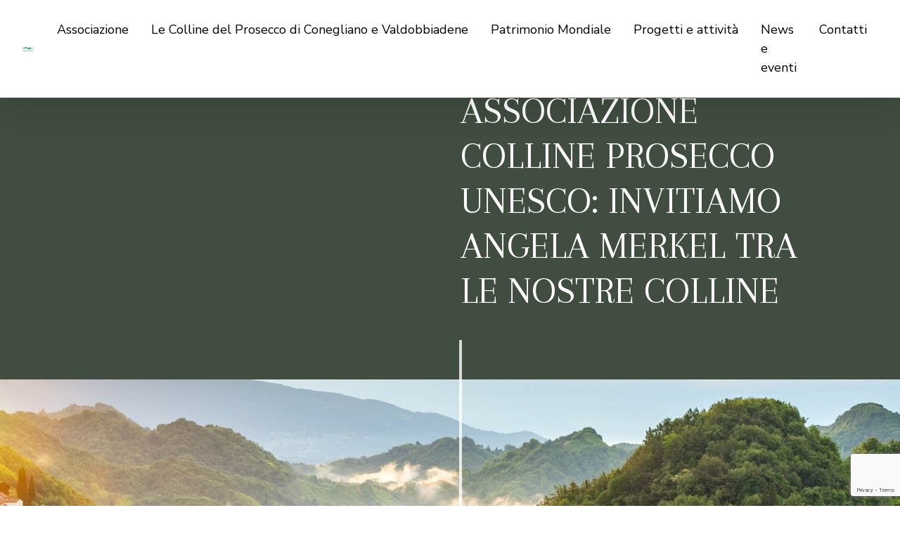

--- FILE ---
content_type: text/html; charset=UTF-8
request_url: https://collineconeglianovaldobbiadene.it/turismo-associazione-colline-prosecco-unesco-invitiamo-angela-merkel-tra-le-nostre-colline/
body_size: 10427
content:
<!DOCTYPE html>
<html lang="it-IT">

<head>
    <meta charset="UTF-8">
    <meta name="viewport" content="width=device-width, initial-scale=1, shrink-to-fit=no">
    <link rel="profile" href="http://gmpg.org/xfn/11">
    <script type="text/javascript" data-cookieconsent="ignore">
	window.dataLayer = window.dataLayer || [];

	function gtag() {
		dataLayer.push(arguments);
	}

	gtag("consent", "default", {
		ad_personalization: "denied",
		ad_storage: "denied",
		ad_user_data: "denied",
		analytics_storage: "denied",
		functionality_storage: "denied",
		personalization_storage: "denied",
		security_storage: "granted",
		wait_for_update: 500,
	});
	gtag("set", "ads_data_redaction", true);
	</script>
<script type="text/javascript"
		id="Cookiebot"
		src="https://consent.cookiebot.com/uc.js"
		data-implementation="wp"
		data-cbid="8a55d865-41d3-4247-bc5d-b920e3eadf8d"
							data-blockingmode="auto"
	></script>
<meta name='robots' content='index, follow, max-image-preview:large, max-snippet:-1, max-video-preview:-1' />

	<!-- This site is optimized with the Yoast SEO plugin v21.8.1 - https://yoast.com/wordpress/plugins/seo/ -->
	<title>ASSOCIAZIONE UNESCO: INVITIAMO LA MERKEL SULLE COLLINE</title>
	<link rel="canonical" href="https://collineconeglianovaldobbiadene.it/turismo-associazione-colline-prosecco-unesco-invitiamo-angela-merkel-tra-le-nostre-colline/" />
	<meta property="og:locale" content="it_IT" />
	<meta property="og:type" content="article" />
	<meta property="og:title" content="ASSOCIAZIONE UNESCO: INVITIAMO LA MERKEL SULLE COLLINE" />
	<meta property="og:description" content="Valdobbiadene, 23 Ottobre 2021 – “Voglio ringraziare la famiglia Tramet per aver organizzato questa serata, e proprio nel giorno in cui Angela Merkel partecipa" />
	<meta property="og:url" content="https://collineconeglianovaldobbiadene.it/turismo-associazione-colline-prosecco-unesco-invitiamo-angela-merkel-tra-le-nostre-colline/" />
	<meta property="og:site_name" content="Colline del Prosecco di Conegliano e Valdobbiadene Patrimonio UNESCO" />
	<meta property="article:publisher" content="https://www.facebook.com/coneglianovaldobbiadene.unesco/" />
	<meta property="article:published_time" content="2021-10-23T08:50:21+00:00" />
	<meta property="article:modified_time" content="2021-12-16T14:25:14+00:00" />
	<meta property="og:image" content="https://collineconeglianovaldobbiadene.it/wp-content/uploads/2021/10/09Q6088-1.jpg" />
	<meta property="og:image:width" content="2449" />
	<meta property="og:image:height" content="1633" />
	<meta property="og:image:type" content="image/jpeg" />
	<meta name="author" content="press" />
	<meta name="twitter:card" content="summary_large_image" />
	<meta name="twitter:label1" content="Scritto da" />
	<meta name="twitter:data1" content="press" />
	<meta name="twitter:label2" content="Tempo di lettura stimato" />
	<meta name="twitter:data2" content="2 minuti" />
	<script type="application/ld+json" class="yoast-schema-graph">{"@context":"https://schema.org","@graph":[{"@type":"Article","@id":"https://collineconeglianovaldobbiadene.it/turismo-associazione-colline-prosecco-unesco-invitiamo-angela-merkel-tra-le-nostre-colline/#article","isPartOf":{"@id":"https://collineconeglianovaldobbiadene.it/turismo-associazione-colline-prosecco-unesco-invitiamo-angela-merkel-tra-le-nostre-colline/"},"author":{"name":"press","@id":"https://collineconeglianovaldobbiadene.it/#/schema/person/a7d8a6ec1e1b1f81da40b33829f7ce42"},"headline":"TURISMO. ASSOCIAZIONE COLLINE PROSECCO UNESCO: INVITIAMO ANGELA MERKEL TRA LE NOSTRE COLLINE","datePublished":"2021-10-23T08:50:21+00:00","dateModified":"2021-12-16T14:25:14+00:00","mainEntityOfPage":{"@id":"https://collineconeglianovaldobbiadene.it/turismo-associazione-colline-prosecco-unesco-invitiamo-angela-merkel-tra-le-nostre-colline/"},"wordCount":321,"publisher":{"@id":"https://collineconeglianovaldobbiadene.it/#organization"},"image":{"@id":"https://collineconeglianovaldobbiadene.it/turismo-associazione-colline-prosecco-unesco-invitiamo-angela-merkel-tra-le-nostre-colline/#primaryimage"},"thumbnailUrl":"https://collineconeglianovaldobbiadene.it/wp-content/uploads/2021/10/09Q6088-1.jpg","keywords":["Associazione","Colline","Evento","Promozione","Unesco","Veneto"],"articleSection":["Non categorizzato"],"inLanguage":"it-IT"},{"@type":"WebPage","@id":"https://collineconeglianovaldobbiadene.it/turismo-associazione-colline-prosecco-unesco-invitiamo-angela-merkel-tra-le-nostre-colline/","url":"https://collineconeglianovaldobbiadene.it/turismo-associazione-colline-prosecco-unesco-invitiamo-angela-merkel-tra-le-nostre-colline/","name":"ASSOCIAZIONE UNESCO: INVITIAMO LA MERKEL SULLE COLLINE","isPartOf":{"@id":"https://collineconeglianovaldobbiadene.it/#website"},"primaryImageOfPage":{"@id":"https://collineconeglianovaldobbiadene.it/turismo-associazione-colline-prosecco-unesco-invitiamo-angela-merkel-tra-le-nostre-colline/#primaryimage"},"image":{"@id":"https://collineconeglianovaldobbiadene.it/turismo-associazione-colline-prosecco-unesco-invitiamo-angela-merkel-tra-le-nostre-colline/#primaryimage"},"thumbnailUrl":"https://collineconeglianovaldobbiadene.it/wp-content/uploads/2021/10/09Q6088-1.jpg","datePublished":"2021-10-23T08:50:21+00:00","dateModified":"2021-12-16T14:25:14+00:00","breadcrumb":{"@id":"https://collineconeglianovaldobbiadene.it/turismo-associazione-colline-prosecco-unesco-invitiamo-angela-merkel-tra-le-nostre-colline/#breadcrumb"},"inLanguage":"it-IT","potentialAction":[{"@type":"ReadAction","target":["https://collineconeglianovaldobbiadene.it/turismo-associazione-colline-prosecco-unesco-invitiamo-angela-merkel-tra-le-nostre-colline/"]}]},{"@type":"ImageObject","inLanguage":"it-IT","@id":"https://collineconeglianovaldobbiadene.it/turismo-associazione-colline-prosecco-unesco-invitiamo-angela-merkel-tra-le-nostre-colline/#primaryimage","url":"https://collineconeglianovaldobbiadene.it/wp-content/uploads/2021/10/09Q6088-1.jpg","contentUrl":"https://collineconeglianovaldobbiadene.it/wp-content/uploads/2021/10/09Q6088-1.jpg","width":2449,"height":1633},{"@type":"BreadcrumbList","@id":"https://collineconeglianovaldobbiadene.it/turismo-associazione-colline-prosecco-unesco-invitiamo-angela-merkel-tra-le-nostre-colline/#breadcrumb","itemListElement":[{"@type":"ListItem","position":1,"name":"Home","item":"https://collineconeglianovaldobbiadene.it/"},{"@type":"ListItem","position":2,"name":"News ed Eventi","item":"https://collineconeglianovaldobbiadene.it/news-ed-eventi/"},{"@type":"ListItem","position":3,"name":"TURISMO. ASSOCIAZIONE COLLINE PROSECCO UNESCO: INVITIAMO ANGELA MERKEL TRA LE NOSTRE COLLINE"}]},{"@type":"WebSite","@id":"https://collineconeglianovaldobbiadene.it/#website","url":"https://collineconeglianovaldobbiadene.it/","name":"Colline del Prosecco di Conegliano e Valdobbiadene Patrimonio UNESCO","description":"","publisher":{"@id":"https://collineconeglianovaldobbiadene.it/#organization"},"potentialAction":[{"@type":"SearchAction","target":{"@type":"EntryPoint","urlTemplate":"https://collineconeglianovaldobbiadene.it/?s={search_term_string}"},"query-input":"required name=search_term_string"}],"inLanguage":"it-IT"},{"@type":"Organization","@id":"https://collineconeglianovaldobbiadene.it/#organization","name":"Colline del Prosecco di Conegliano e Valdobbiadene Patrimonio UNESCO","url":"https://collineconeglianovaldobbiadene.it/","logo":{"@type":"ImageObject","inLanguage":"it-IT","@id":"https://collineconeglianovaldobbiadene.it/#/schema/logo/image/","url":"https://collineconeglianovaldobbiadene.it/wp-content/uploads/2019/07/Logo-1.png","contentUrl":"https://collineconeglianovaldobbiadene.it/wp-content/uploads/2019/07/Logo-1.png","width":526,"height":176,"caption":"Colline del Prosecco di Conegliano e Valdobbiadene Patrimonio UNESCO"},"image":{"@id":"https://collineconeglianovaldobbiadene.it/#/schema/logo/image/"},"sameAs":["https://www.facebook.com/coneglianovaldobbiadene.unesco/","https://www.instagram.com/collinepatrimoniounesco/"]},{"@type":"Person","@id":"https://collineconeglianovaldobbiadene.it/#/schema/person/a7d8a6ec1e1b1f81da40b33829f7ce42","name":"press","image":{"@type":"ImageObject","inLanguage":"it-IT","@id":"https://collineconeglianovaldobbiadene.it/#/schema/person/image/","url":"https://secure.gravatar.com/avatar/4b7bdef53daee10d34fea63cf0a1773d?s=96&d=mm&r=g","contentUrl":"https://secure.gravatar.com/avatar/4b7bdef53daee10d34fea63cf0a1773d?s=96&d=mm&r=g","caption":"press"}}]}</script>
	<!-- / Yoast SEO plugin. -->


<link rel='dns-prefetch' href='//cdnjs.cloudflare.com' />
<link rel="alternate" type="application/rss+xml" title="Colline del Prosecco di Conegliano e Valdobbiadene Patrimonio UNESCO &raquo; Feed" href="https://collineconeglianovaldobbiadene.it/feed/" />
<link rel='stylesheet' id='wp-block-library-css' href='https://collineconeglianovaldobbiadene.it/wp-includes/css/dist/block-library/style.min.css?ver=6.2.8' type='text/css' media='all' />
<link rel='stylesheet' id='classic-theme-styles-css' href='https://collineconeglianovaldobbiadene.it/wp-includes/css/classic-themes.min.css?ver=6.2.8' type='text/css' media='all' />
<style id='global-styles-inline-css' type='text/css'>
body{--wp--preset--color--black: #000000;--wp--preset--color--cyan-bluish-gray: #abb8c3;--wp--preset--color--white: #ffffff;--wp--preset--color--pale-pink: #f78da7;--wp--preset--color--vivid-red: #cf2e2e;--wp--preset--color--luminous-vivid-orange: #ff6900;--wp--preset--color--luminous-vivid-amber: #fcb900;--wp--preset--color--light-green-cyan: #7bdcb5;--wp--preset--color--vivid-green-cyan: #00d084;--wp--preset--color--pale-cyan-blue: #8ed1fc;--wp--preset--color--vivid-cyan-blue: #0693e3;--wp--preset--color--vivid-purple: #9b51e0;--wp--preset--gradient--vivid-cyan-blue-to-vivid-purple: linear-gradient(135deg,rgba(6,147,227,1) 0%,rgb(155,81,224) 100%);--wp--preset--gradient--light-green-cyan-to-vivid-green-cyan: linear-gradient(135deg,rgb(122,220,180) 0%,rgb(0,208,130) 100%);--wp--preset--gradient--luminous-vivid-amber-to-luminous-vivid-orange: linear-gradient(135deg,rgba(252,185,0,1) 0%,rgba(255,105,0,1) 100%);--wp--preset--gradient--luminous-vivid-orange-to-vivid-red: linear-gradient(135deg,rgba(255,105,0,1) 0%,rgb(207,46,46) 100%);--wp--preset--gradient--very-light-gray-to-cyan-bluish-gray: linear-gradient(135deg,rgb(238,238,238) 0%,rgb(169,184,195) 100%);--wp--preset--gradient--cool-to-warm-spectrum: linear-gradient(135deg,rgb(74,234,220) 0%,rgb(151,120,209) 20%,rgb(207,42,186) 40%,rgb(238,44,130) 60%,rgb(251,105,98) 80%,rgb(254,248,76) 100%);--wp--preset--gradient--blush-light-purple: linear-gradient(135deg,rgb(255,206,236) 0%,rgb(152,150,240) 100%);--wp--preset--gradient--blush-bordeaux: linear-gradient(135deg,rgb(254,205,165) 0%,rgb(254,45,45) 50%,rgb(107,0,62) 100%);--wp--preset--gradient--luminous-dusk: linear-gradient(135deg,rgb(255,203,112) 0%,rgb(199,81,192) 50%,rgb(65,88,208) 100%);--wp--preset--gradient--pale-ocean: linear-gradient(135deg,rgb(255,245,203) 0%,rgb(182,227,212) 50%,rgb(51,167,181) 100%);--wp--preset--gradient--electric-grass: linear-gradient(135deg,rgb(202,248,128) 0%,rgb(113,206,126) 100%);--wp--preset--gradient--midnight: linear-gradient(135deg,rgb(2,3,129) 0%,rgb(40,116,252) 100%);--wp--preset--duotone--dark-grayscale: url('#wp-duotone-dark-grayscale');--wp--preset--duotone--grayscale: url('#wp-duotone-grayscale');--wp--preset--duotone--purple-yellow: url('#wp-duotone-purple-yellow');--wp--preset--duotone--blue-red: url('#wp-duotone-blue-red');--wp--preset--duotone--midnight: url('#wp-duotone-midnight');--wp--preset--duotone--magenta-yellow: url('#wp-duotone-magenta-yellow');--wp--preset--duotone--purple-green: url('#wp-duotone-purple-green');--wp--preset--duotone--blue-orange: url('#wp-duotone-blue-orange');--wp--preset--font-size--small: 13px;--wp--preset--font-size--medium: 20px;--wp--preset--font-size--large: 36px;--wp--preset--font-size--x-large: 42px;--wp--preset--spacing--20: 0.44rem;--wp--preset--spacing--30: 0.67rem;--wp--preset--spacing--40: 1rem;--wp--preset--spacing--50: 1.5rem;--wp--preset--spacing--60: 2.25rem;--wp--preset--spacing--70: 3.38rem;--wp--preset--spacing--80: 5.06rem;--wp--preset--shadow--natural: 6px 6px 9px rgba(0, 0, 0, 0.2);--wp--preset--shadow--deep: 12px 12px 50px rgba(0, 0, 0, 0.4);--wp--preset--shadow--sharp: 6px 6px 0px rgba(0, 0, 0, 0.2);--wp--preset--shadow--outlined: 6px 6px 0px -3px rgba(255, 255, 255, 1), 6px 6px rgba(0, 0, 0, 1);--wp--preset--shadow--crisp: 6px 6px 0px rgba(0, 0, 0, 1);}:where(.is-layout-flex){gap: 0.5em;}body .is-layout-flow > .alignleft{float: left;margin-inline-start: 0;margin-inline-end: 2em;}body .is-layout-flow > .alignright{float: right;margin-inline-start: 2em;margin-inline-end: 0;}body .is-layout-flow > .aligncenter{margin-left: auto !important;margin-right: auto !important;}body .is-layout-constrained > .alignleft{float: left;margin-inline-start: 0;margin-inline-end: 2em;}body .is-layout-constrained > .alignright{float: right;margin-inline-start: 2em;margin-inline-end: 0;}body .is-layout-constrained > .aligncenter{margin-left: auto !important;margin-right: auto !important;}body .is-layout-constrained > :where(:not(.alignleft):not(.alignright):not(.alignfull)){max-width: var(--wp--style--global--content-size);margin-left: auto !important;margin-right: auto !important;}body .is-layout-constrained > .alignwide{max-width: var(--wp--style--global--wide-size);}body .is-layout-flex{display: flex;}body .is-layout-flex{flex-wrap: wrap;align-items: center;}body .is-layout-flex > *{margin: 0;}:where(.wp-block-columns.is-layout-flex){gap: 2em;}.has-black-color{color: var(--wp--preset--color--black) !important;}.has-cyan-bluish-gray-color{color: var(--wp--preset--color--cyan-bluish-gray) !important;}.has-white-color{color: var(--wp--preset--color--white) !important;}.has-pale-pink-color{color: var(--wp--preset--color--pale-pink) !important;}.has-vivid-red-color{color: var(--wp--preset--color--vivid-red) !important;}.has-luminous-vivid-orange-color{color: var(--wp--preset--color--luminous-vivid-orange) !important;}.has-luminous-vivid-amber-color{color: var(--wp--preset--color--luminous-vivid-amber) !important;}.has-light-green-cyan-color{color: var(--wp--preset--color--light-green-cyan) !important;}.has-vivid-green-cyan-color{color: var(--wp--preset--color--vivid-green-cyan) !important;}.has-pale-cyan-blue-color{color: var(--wp--preset--color--pale-cyan-blue) !important;}.has-vivid-cyan-blue-color{color: var(--wp--preset--color--vivid-cyan-blue) !important;}.has-vivid-purple-color{color: var(--wp--preset--color--vivid-purple) !important;}.has-black-background-color{background-color: var(--wp--preset--color--black) !important;}.has-cyan-bluish-gray-background-color{background-color: var(--wp--preset--color--cyan-bluish-gray) !important;}.has-white-background-color{background-color: var(--wp--preset--color--white) !important;}.has-pale-pink-background-color{background-color: var(--wp--preset--color--pale-pink) !important;}.has-vivid-red-background-color{background-color: var(--wp--preset--color--vivid-red) !important;}.has-luminous-vivid-orange-background-color{background-color: var(--wp--preset--color--luminous-vivid-orange) !important;}.has-luminous-vivid-amber-background-color{background-color: var(--wp--preset--color--luminous-vivid-amber) !important;}.has-light-green-cyan-background-color{background-color: var(--wp--preset--color--light-green-cyan) !important;}.has-vivid-green-cyan-background-color{background-color: var(--wp--preset--color--vivid-green-cyan) !important;}.has-pale-cyan-blue-background-color{background-color: var(--wp--preset--color--pale-cyan-blue) !important;}.has-vivid-cyan-blue-background-color{background-color: var(--wp--preset--color--vivid-cyan-blue) !important;}.has-vivid-purple-background-color{background-color: var(--wp--preset--color--vivid-purple) !important;}.has-black-border-color{border-color: var(--wp--preset--color--black) !important;}.has-cyan-bluish-gray-border-color{border-color: var(--wp--preset--color--cyan-bluish-gray) !important;}.has-white-border-color{border-color: var(--wp--preset--color--white) !important;}.has-pale-pink-border-color{border-color: var(--wp--preset--color--pale-pink) !important;}.has-vivid-red-border-color{border-color: var(--wp--preset--color--vivid-red) !important;}.has-luminous-vivid-orange-border-color{border-color: var(--wp--preset--color--luminous-vivid-orange) !important;}.has-luminous-vivid-amber-border-color{border-color: var(--wp--preset--color--luminous-vivid-amber) !important;}.has-light-green-cyan-border-color{border-color: var(--wp--preset--color--light-green-cyan) !important;}.has-vivid-green-cyan-border-color{border-color: var(--wp--preset--color--vivid-green-cyan) !important;}.has-pale-cyan-blue-border-color{border-color: var(--wp--preset--color--pale-cyan-blue) !important;}.has-vivid-cyan-blue-border-color{border-color: var(--wp--preset--color--vivid-cyan-blue) !important;}.has-vivid-purple-border-color{border-color: var(--wp--preset--color--vivid-purple) !important;}.has-vivid-cyan-blue-to-vivid-purple-gradient-background{background: var(--wp--preset--gradient--vivid-cyan-blue-to-vivid-purple) !important;}.has-light-green-cyan-to-vivid-green-cyan-gradient-background{background: var(--wp--preset--gradient--light-green-cyan-to-vivid-green-cyan) !important;}.has-luminous-vivid-amber-to-luminous-vivid-orange-gradient-background{background: var(--wp--preset--gradient--luminous-vivid-amber-to-luminous-vivid-orange) !important;}.has-luminous-vivid-orange-to-vivid-red-gradient-background{background: var(--wp--preset--gradient--luminous-vivid-orange-to-vivid-red) !important;}.has-very-light-gray-to-cyan-bluish-gray-gradient-background{background: var(--wp--preset--gradient--very-light-gray-to-cyan-bluish-gray) !important;}.has-cool-to-warm-spectrum-gradient-background{background: var(--wp--preset--gradient--cool-to-warm-spectrum) !important;}.has-blush-light-purple-gradient-background{background: var(--wp--preset--gradient--blush-light-purple) !important;}.has-blush-bordeaux-gradient-background{background: var(--wp--preset--gradient--blush-bordeaux) !important;}.has-luminous-dusk-gradient-background{background: var(--wp--preset--gradient--luminous-dusk) !important;}.has-pale-ocean-gradient-background{background: var(--wp--preset--gradient--pale-ocean) !important;}.has-electric-grass-gradient-background{background: var(--wp--preset--gradient--electric-grass) !important;}.has-midnight-gradient-background{background: var(--wp--preset--gradient--midnight) !important;}.has-small-font-size{font-size: var(--wp--preset--font-size--small) !important;}.has-medium-font-size{font-size: var(--wp--preset--font-size--medium) !important;}.has-large-font-size{font-size: var(--wp--preset--font-size--large) !important;}.has-x-large-font-size{font-size: var(--wp--preset--font-size--x-large) !important;}
.wp-block-navigation a:where(:not(.wp-element-button)){color: inherit;}
:where(.wp-block-columns.is-layout-flex){gap: 2em;}
.wp-block-pullquote{font-size: 1.5em;line-height: 1.6;}
</style>
<link rel='stylesheet' id='contact-form-7-css' href='https://collineconeglianovaldobbiadene.it/wp-content/plugins/contact-form-7/includes/css/styles.css?ver=5.8.7' type='text/css' media='all' />
<link rel='stylesheet' id='lbwps-styles-photoswipe5-main-css' href='https://collineconeglianovaldobbiadene.it/wp-content/plugins/lightbox-photoswipe/assets/ps5/styles/main.css?ver=5.8.2' type='text/css' media='all' />
<link rel='stylesheet' id='wpml-menu-item-0-css' href='https://collineconeglianovaldobbiadene.it/wp-content/plugins/sitepress-multilingual-cms/templates/language-switchers/menu-item/style.min.css?ver=1' type='text/css' media='all' />
<link rel='stylesheet' id='bootstrap-css' href='https://collineconeglianovaldobbiadene.it/wp-content/themes/websoup/css/bootstrap.min.css?ver=4.5.0' type='text/css' media='all' />
<link rel='stylesheet' id='owl-css' href='https://collineconeglianovaldobbiadene.it/wp-content/themes/websoup/js/owl/assets/owl.carousel.min.css' type='text/css' media='all' />
<link rel='stylesheet' id='websoup-styles-css' href='https://collineconeglianovaldobbiadene.it/wp-content/themes/websoup/css/theme.css?ver=0.61.1728402663' type='text/css' media='all' />
<link rel='stylesheet' id='fontawesome4-css' href='https://cdnjs.cloudflare.com/ajax/libs/font-awesome/4.7.0/css/font-awesome.min.css?ver=4.7.0' type='text/css' media='all' />
<script type='text/javascript' id='wpml-cookie-js-extra'>
/* <![CDATA[ */
var wpml_cookies = {"wp-wpml_current_language":{"value":"it","expires":1,"path":"\/"}};
var wpml_cookies = {"wp-wpml_current_language":{"value":"it","expires":1,"path":"\/"}};
/* ]]> */
</script>
<script type='text/javascript' src='https://collineconeglianovaldobbiadene.it/wp-content/plugins/sitepress-multilingual-cms/res/js/cookies/language-cookie.js?ver=486900' id='wpml-cookie-js'></script>
<script type='text/javascript' src='https://collineconeglianovaldobbiadene.it/wp-includes/js/jquery/jquery.min.js?ver=3.6.4' id='jquery-core-js'></script>
<script type='text/javascript' src='https://collineconeglianovaldobbiadene.it/wp-includes/js/jquery/jquery-migrate.min.js?ver=3.4.0' id='jquery-migrate-js'></script>
<link rel="https://api.w.org/" href="https://collineconeglianovaldobbiadene.it/wp-json/" /><link rel="alternate" type="application/json" href="https://collineconeglianovaldobbiadene.it/wp-json/wp/v2/posts/13115" /><link rel="EditURI" type="application/rsd+xml" title="RSD" href="https://collineconeglianovaldobbiadene.it/xmlrpc.php?rsd" />
<link rel="wlwmanifest" type="application/wlwmanifest+xml" href="https://collineconeglianovaldobbiadene.it/wp-includes/wlwmanifest.xml" />
<meta name="generator" content="WordPress 6.2.8" />
<link rel='shortlink' href='https://collineconeglianovaldobbiadene.it/?p=13115' />
<link rel="alternate" type="application/json+oembed" href="https://collineconeglianovaldobbiadene.it/wp-json/oembed/1.0/embed?url=https%3A%2F%2Fcollineconeglianovaldobbiadene.it%2Fturismo-associazione-colline-prosecco-unesco-invitiamo-angela-merkel-tra-le-nostre-colline%2F" />
<link rel="alternate" type="text/xml+oembed" href="https://collineconeglianovaldobbiadene.it/wp-json/oembed/1.0/embed?url=https%3A%2F%2Fcollineconeglianovaldobbiadene.it%2Fturismo-associazione-colline-prosecco-unesco-invitiamo-angela-merkel-tra-le-nostre-colline%2F&#038;format=xml" />
<meta name="generator" content="WPML ver:4.8.6 stt:1,27;" />

		<!-- GA Google Analytics @ https://m0n.co/ga -->
		<script async src="https://www.googletagmanager.com/gtag/js?id=G-PNWBR00XZC"></script>
		<script>
			window.dataLayer = window.dataLayer || [];
			function gtag(){dataLayer.push(arguments);}
			gtag('js', new Date());
			gtag('config', 'G-PNWBR00XZC');
		</script>

	<meta name="mobile-web-app-capable" content="yes">
<meta name="apple-mobile-web-app-capable" content="yes">
<meta name="apple-mobile-web-app-title" content="Colline del Prosecco di Conegliano e Valdobbiadene Patrimonio UNESCO - ">
<link rel="icon" href="https://collineconeglianovaldobbiadene.it/wp-content/uploads/2020/09/cropped-colline-favicon-32x32.png" sizes="32x32" />
<link rel="icon" href="https://collineconeglianovaldobbiadene.it/wp-content/uploads/2020/09/cropped-colline-favicon-192x192.png" sizes="192x192" />
<link rel="apple-touch-icon" href="https://collineconeglianovaldobbiadene.it/wp-content/uploads/2020/09/cropped-colline-favicon-180x180.png" />
<meta name="msapplication-TileImage" content="https://collineconeglianovaldobbiadene.it/wp-content/uploads/2020/09/cropped-colline-favicon-270x270.png" />
		<style type="text/css" id="wp-custom-css">
			.wpcf7-list-item {
	margin-left: 0;
}		</style>
		
    <link rel="preconnect" href="https://fonts.googleapis.com">
    <link rel="preconnect" href="https://fonts.gstatic.com" crossorigin>
    <link href="https://fonts.googleapis.com/css2?family=Arapey:ital@0;1&family=Nunito+Sans:ital,wght@0,300;0,400;0,600;0,700;1,300;1,400;1,600;1,700&display=swap" rel="stylesheet">
</head>

<body class="post-template-default single single-post postid-13115 single-format-standard wp-custom-logo group-blog">

    <div class="site" id="page">

        <a class="skip-link sr-only sr-only-focusable" href="#content">Vai al contenuto</a>

        <header id="wrapper-navbar" class="header" itemscope itemtype="http://schema.org/WebSite">

            <nav id="main-nav" class="navbar navbar-expand-lg navbar-light navbar-main fixed-top" aria-labelledby="main-nav-label">

                <div class="container-fluid">

                    <a href="https://collineconeglianovaldobbiadene.it/" class="navbar-brand custom-logo-link" rel="home"><img width="721" height="241" src="https://collineconeglianovaldobbiadene.it/wp-content/uploads/2025/06/Associazione_color-positivo.jpg" class="img-fluid" alt="Associazione Colline del Prosecco e Valdobbiadene" decoding="async" /></a>
                    <button class="navbar-toggler ml-auto" type="button" data-toggle="collapse" data-target="#navbarNavDropdown" aria-controls="navbarNavDropdown" aria-expanded="false" aria-label="Apri il menu">
                        <svg width="24" height="19" xmlns="http://www.w3.org/2000/svg"><path d="M22.295 1.5H6m16.313 8H1.095m21.22 8H10" stroke="#000" stroke-width="2" fill="none" fill-rule="evenodd" stroke-linecap="round" stroke-linejoin="round"></path></svg>
                    </button>

                    <div id="navbarNavDropdown" class="collapse navbar-collapse">
                        <ul id="main-menu" class="navbar-nav mx-auto"><li itemscope="itemscope" itemtype="https://www.schema.org/SiteNavigationElement" id="menu-item-12246" class="menu-item menu-item-type-custom menu-item-object-custom menu-item-has-children dropdown menu-item-12246 nav-item"><a title="Associazione" href="#" data-toggle="dropdown" aria-haspopup="true" aria-expanded="false" class="dropdown-toggle nav-link" id="menu-item-dropdown-12246">Associazione</a>
<ul class="dropdown-menu" aria-labelledby="menu-item-dropdown-12246" role="menu">
	<li itemscope="itemscope" itemtype="https://www.schema.org/SiteNavigationElement" id="menu-item-12258" class="menu-item menu-item-type-post_type menu-item-object-page menu-item-12258 nav-item"><a title="Chi siamo" href="https://collineconeglianovaldobbiadene.it/chi-siamo/" class="dropdown-item">Chi siamo</a></li>
	<li itemscope="itemscope" itemtype="https://www.schema.org/SiteNavigationElement" id="menu-item-1378" class="menu-item menu-item-type-post_type menu-item-object-page menu-item-1378 nav-item"><a title="Iter di candidatura" href="https://collineconeglianovaldobbiadene.it/iter-di-candidatura/" class="dropdown-item">Iter di candidatura</a></li>
	<li itemscope="itemscope" itemtype="https://www.schema.org/SiteNavigationElement" id="menu-item-12270" class="menu-item menu-item-type-post_type menu-item-object-page menu-item-12270 nav-item"><a title="Piano di gestione" href="https://collineconeglianovaldobbiadene.it/piano-di-gestione/" class="dropdown-item">Piano di gestione</a></li>
	<li itemscope="itemscope" itemtype="https://www.schema.org/SiteNavigationElement" id="menu-item-23188" class="menu-item menu-item-type-post_type menu-item-object-page menu-item-23188 nav-item"><a title="Rendiconto semestrale attività dell’Associazione" href="https://collineconeglianovaldobbiadene.it/rendiconto-semestrale-attivita-dellassociazione/" class="dropdown-item">Rendiconto semestrale attività dell’Associazione</a></li>
</ul>
</li>
<li itemscope="itemscope" itemtype="https://www.schema.org/SiteNavigationElement" id="menu-item-12249" class="menu-item menu-item-type-custom menu-item-object-custom menu-item-has-children dropdown menu-item-12249 nav-item"><a title="Le Colline del Prosecco di Conegliano e Valdobbiadene" href="#" data-toggle="dropdown" aria-haspopup="true" aria-expanded="false" class="dropdown-toggle nav-link" id="menu-item-dropdown-12249">Le Colline del Prosecco di Conegliano e Valdobbiadene</a>
<ul class="dropdown-menu" aria-labelledby="menu-item-dropdown-12249" role="menu">
	<li itemscope="itemscope" itemtype="https://www.schema.org/SiteNavigationElement" id="menu-item-1377" class="menu-item menu-item-type-post_type menu-item-object-page menu-item-1377 nav-item"><a title="L’Area" href="https://collineconeglianovaldobbiadene.it/area/" class="dropdown-item">L’Area</a></li>
	<li itemscope="itemscope" itemtype="https://www.schema.org/SiteNavigationElement" id="menu-item-13454" class="menu-item menu-item-type-post_type menu-item-object-page menu-item-13454 nav-item"><a title="Il territorio" href="https://collineconeglianovaldobbiadene.it/territorio/" class="dropdown-item">Il territorio</a></li>
	<li itemscope="itemscope" itemtype="https://www.schema.org/SiteNavigationElement" id="menu-item-12271" class="menu-item menu-item-type-post_type menu-item-object-page menu-item-12271 nav-item"><a title="I valori Universali" href="https://collineconeglianovaldobbiadene.it/valori-universali/" class="dropdown-item">I valori Universali</a></li>
</ul>
</li>
<li itemscope="itemscope" itemtype="https://www.schema.org/SiteNavigationElement" id="menu-item-12252" class="menu-item menu-item-type-custom menu-item-object-custom menu-item-has-children dropdown menu-item-12252 nav-item"><a title="Patrimonio Mondiale" href="#" data-toggle="dropdown" aria-haspopup="true" aria-expanded="false" class="dropdown-toggle nav-link" id="menu-item-dropdown-12252">Patrimonio Mondiale</a>
<ul class="dropdown-menu" aria-labelledby="menu-item-dropdown-12252" role="menu">
	<li itemscope="itemscope" itemtype="https://www.schema.org/SiteNavigationElement" id="menu-item-12279" class="menu-item menu-item-type-post_type menu-item-object-page menu-item-12279 nav-item"><a title="UNESCO" href="https://collineconeglianovaldobbiadene.it/unesco/" class="dropdown-item">UNESCO</a></li>
	<li itemscope="itemscope" itemtype="https://www.schema.org/SiteNavigationElement" id="menu-item-12280" class="menu-item menu-item-type-post_type menu-item-object-page menu-item-12280 nav-item"><a title="La Commissione Nazionale Italiana UNESCO" href="https://collineconeglianovaldobbiadene.it/the-italian-national-unesco-commission/" class="dropdown-item">La Commissione Nazionale Italiana UNESCO</a></li>
	<li itemscope="itemscope" itemtype="https://www.schema.org/SiteNavigationElement" id="menu-item-12289" class="menu-item menu-item-type-post_type menu-item-object-page menu-item-12289 nav-item"><a title="La lista dei siti italiani" href="https://collineconeglianovaldobbiadene.it/lista-dei-siti-italiani/" class="dropdown-item">La lista dei siti italiani</a></li>
</ul>
</li>
<li itemscope="itemscope" itemtype="https://www.schema.org/SiteNavigationElement" id="menu-item-13447" class="menu-item menu-item-type-custom menu-item-object-custom menu-item-has-children dropdown menu-item-13447 nav-item"><a title="Progetti e attività" href="#" data-toggle="dropdown" aria-haspopup="true" aria-expanded="false" class="dropdown-toggle nav-link" id="menu-item-dropdown-13447">Progetti e attività</a>
<ul class="dropdown-menu" aria-labelledby="menu-item-dropdown-13447" role="menu">
	<li itemscope="itemscope" itemtype="https://www.schema.org/SiteNavigationElement" id="menu-item-13455" class="menu-item menu-item-type-post_type menu-item-object-page menu-item-13455 nav-item"><a title="Il Cammino delle Colline del Prosecco di Conegliano e Valdobbiadene" href="https://collineconeglianovaldobbiadene.it/cammino-delle-colline-del-prosecco/" class="dropdown-item">Il Cammino delle Colline del Prosecco di Conegliano e Valdobbiadene</a></li>
	<li itemscope="itemscope" itemtype="https://www.schema.org/SiteNavigationElement" id="menu-item-13456" class="menu-item menu-item-type-post_type menu-item-object-page menu-item-13456 nav-item"><a title="Trekking e Itinerari" href="https://collineconeglianovaldobbiadene.it/trekking-e-itinerari/" class="dropdown-item">Trekking e Itinerari</a></li>
	<li itemscope="itemscope" itemtype="https://www.schema.org/SiteNavigationElement" id="menu-item-22949" class="menu-item menu-item-type-post_type menu-item-object-page menu-item-22949 nav-item"><a title="Organizza il tuo viaggio" href="https://collineconeglianovaldobbiadene.it/organizza-il-tuo-viaggio/" class="dropdown-item">Organizza il tuo viaggio</a></li>
	<li itemscope="itemscope" itemtype="https://www.schema.org/SiteNavigationElement" id="menu-item-23723" class="menu-item menu-item-type-post_type menu-item-object-page menu-item-23723 nav-item"><a title="Il Leone Alato di Marco Martalar" href="https://collineconeglianovaldobbiadene.it/il-leone-alato-di-marco-martalar/" class="dropdown-item">Il Leone Alato di Marco Martalar</a></li>
</ul>
</li>
<li itemscope="itemscope" itemtype="https://www.schema.org/SiteNavigationElement" id="menu-item-823" class="menu-item menu-item-type-post_type menu-item-object-page current_page_parent menu-item-823 nav-item"><a title="News e eventi" href="https://collineconeglianovaldobbiadene.it/news-ed-eventi/" class="nav-link">News e eventi</a></li>
<li itemscope="itemscope" itemtype="https://www.schema.org/SiteNavigationElement" id="menu-item-824" class="menu-item menu-item-type-post_type menu-item-object-page menu-item-824 nav-item"><a title="Contatti" href="https://collineconeglianovaldobbiadene.it/contatti/" class="nav-link">Contatti</a></li>
</ul>
                    </div>

                </div><!-- .container -->

            </nav><!-- .site-navigation -->

        </header><!-- #wrapper-navbar end -->


        <header class="pcv-header tipo-1 pcv-bg pcv-grigio-scuro d-flex align-items-center justify-content-center">

    <div class="container">
        <div class="row">
            <div class="col-10 mx-auto col-lg-4 offset-lg-1 d-flex align-items-center my-2 my-lg-0">
                <img class="img-fluid" src="">
            </div>
            <div class="col-lg-6 offset-lg-1">
                <div class="pcv-titolo">


                                            <h1 class="h2">TURISMO. ASSOCIAZIONE COLLINE PROSECCO UNESCO: INVITIAMO ANGELA MERKEL TRA LE NOSTRE COLLINE</h1>
                    
                </div>

                <div class="pcv-content bleft pl-2 pl-lg-5 mt-2">
                                    </div>

            </div>
        </div>

    </div>

</header>
    <div class="pcv-header-img bgcover" style="background-image:url(https://collineconeglianovaldobbiadene.it/wp-content/uploads/2021/12/Header-News.jpg);"></div>

        

<div class="wrapper" id="single-wrapper">

    <div class="container py-5" id="content">

        <div class="row">

            <div class="col-md content-area" id="primary">

                
                <main class="site-main row" id="main">

                    <div class="col-12 col-lg-8 offset-lg-2">
                        
                            
<article class="post-13115 post type-post status-publish format-standard has-post-thumbnail hentry category-non-categorizzato tag-associazione tag-colline tag-evento tag-promozione tag-unesco tag-veneto" id="post-13115">

    <header class="entry-header">

        <div class="entry-meta mb-3">

            <span class="posted-on font-weight-bold"><span class="sr-only">Pubblicato il</span> <time class="entry-date published updated" datetime="2021-10-23T10:50:21+02:00">23 Ottobre 2021</time></span>
        </div><!-- .entry-meta -->

    </header><!-- .entry-header -->

    <div class="my-2">
        <a class="social-sharing-icon social-sharing-icon-facebook" target="_new" href="https://www.facebook.com/share.php?u=https%3A%2F%2Fcollineconeglianovaldobbiadene.it%2Fturismo-associazione-colline-prosecco-unesco-invitiamo-angela-merkel-tra-le-nostre-colline%2F"><span class="fa fa-facebook-f"></span></a>
        <a class="social-sharing-icon social-sharing-icon-twitter" target="_new" href="https://twitter.com/intent/tweet?text=TURISMO.+ASSOCIAZIONE+COLLINE+PROSECCO+UNESCO%3A+INVITIAMO+ANGELA+MERKEL+TRA+LE+NOSTRE+COLLINE+https%3A%2F%2Fcollineconeglianovaldobbiadene.it%2Fturismo-associazione-colline-prosecco-unesco-invitiamo-angela-merkel-tra-le-nostre-colline%2F"><span class="fa fa-twitter"></span></a>
    </div>

    <div class="entry-content clearfix">

        
        <p align="justify"><span style="font-family: Calibri, serif;"><span lang="it-IT"><i><img decoding="async" class="wp-image-1795 alignleft" src="https://collineconeglianovaldobbiadene.it/wp-content/uploads/2021/10/09Q6126.jpg" alt="" width="245" height="368" />Valdobbiadene, 23 Ottobre 2021</i></span></span><span style="font-family: Calibri, serif;"><span lang="it-IT"> – </span></span><span style="font-family: Calibri, serif;"><span lang="it-IT"><i>“</i></span></span><span style="font-family: Calibri, serif;"><span lang="it-IT"><i>Voglio ringraziare la famiglia Tramet per aver organizzato questa serata, e proprio </i></span></span><span style="font-family: Calibri, serif;"><span lang="it-IT"><i>nel giorno in cui </i></span></span><span style="font-family: Calibri, serif;"><span lang="it-IT"><i>Angela Me</i></span></span><span style="font-family: Calibri, serif;"><span lang="it-IT"><i>rkel partecipa al suo ultimo </i></span></span><span style="font-family: Calibri, serif;"><span lang="it-IT"><i>C</i></span></span><span style="font-family: Calibri, serif;"><span lang="it-IT"><i>onsiglio </i></span></span><span style="font-family: Calibri, serif;"><span lang="it-IT"><i>europeo. Grazie per avere avuto la sensibilità di invitare l’Associazione per il Patrimonio delle Colline del Prosecco di Conegliano e Valdobbiadene: la cantina Fasol Menin si trova</i></span></span><span style="font-family: Calibri, serif;"><span lang="it-IT"><i> nel cuore delle colline, a </i></span></span><span style="font-family: Calibri, serif;"><span lang="it-IT"><i>V</i></span></span><span style="font-family: Calibri, serif;"><span lang="it-IT"><i>aldobbiadene, una delle “porte” di ingresso della </i></span></span><span style="font-family: Calibri, serif;"><span lang="it-IT"><i>C</i></span></span><span style="font-family: Calibri, serif;"><span lang="it-IT"><i>ore zone. </i></span></span><span style="font-family: Calibri, serif;"><span lang="it-IT"><i>Essere qui stasera ci permette di sensibilizzare la cittadinanza e creare </i></span></span><span style="font-family: Calibri, serif;"><span lang="it-IT"><i>quel senso di appartenenza </i></span></span><span style="font-family: Calibri, serif;"><span lang="it-IT"><i>a questo territorio che tanto auspichiamo.</i></span></span><span style="font-family: Calibri, serif;"><span lang="it-IT"><i> </i></span></span><span style="font-family: Calibri, serif;"><span lang="it-IT"><i>Nel libro di Massimo Nava </i></span></span><span style="font-family: Calibri, serif;"><span lang="it-IT"><i>si legge</i></span></span><span style="font-family: Calibri, serif;"><span lang="it-IT"><i> che la <span class="il">Merkel</span> </i></span></span><span style="font-family: Calibri, serif;"><span lang="it-IT"><i>è solita anda</i></span></span><span style="font-family: Calibri, serif;"><span lang="it-IT"><i>r</i></span></span><span style="font-family: Calibri, serif;"><span lang="it-IT"><i>e in vacanza in </i></span></span><span style="font-family: Calibri, serif;"><span lang="it-IT"><i>I</i></span></span><span style="font-family: Calibri, serif;"><span lang="it-IT"><i>talia, in Alto Adige, perché ama le passeggiate all’aria aperta. </i></span></span><span style="font-family: Calibri, serif;"><span lang="it-IT"><i>Le Colline sono il luogo ideale per chi, come la ex Cancelliera, cerca questa esperienza, a contatto con la natura, con scorci suggestivi e paesaggi unici, disegnati dall’uomo</i></span></span><span style="font-family: Calibri, serif;"><span lang="it-IT"><i> in sintonia con l’ambiente naturale. </i></span></span><span style="font-family: Calibri, serif;"><span lang="it-IT"><i>Invitare Angela <span class="il">Merkel</span> tra queste Colline è un obiettivo che dobbiamo avere, essendo il turismo tedesco molto florido: la Germania è infatti uno dei Paesi che maggiormente visita queste zone e implementar</i></span></span><span style="font-family: Calibri, serif;"><span lang="it-IT"><i>e questo turi</i></span></span><span style="font-family: Calibri, serif;"><span lang="it-IT"><i>s</i></span></span><span style="font-family: Calibri, serif;"><span lang="it-IT"><i>mo</i></span></span><span style="font-family: Calibri, serif;"><span lang="it-IT"><i> è una sfida che dobbiamo porci”.</i></span></span></p>
<p align="justify"><span style="font-family: Calibri, serif;"><span lang="it-IT"><b>Marina Montedoro</b></span></span><span style="font-family: Calibri, serif;"><span lang="it-IT">, </span></span><span style="font-family: Calibri, serif;"><span lang="it-IT"><b>presidente dell’Associazione per il Patrimonio delle Colline del Prosecco di Conegliano e Valdobbiadene</b></span></span><span style="font-family: Calibri, serif;"><span lang="it-IT"> </span></span><span style="font-family: Calibri, serif;"><span lang="it-IT">interviene</span></span><span style="font-family: Calibri, serif;"><span lang="it-IT"> così </span></span><span style="font-family: Calibri, serif;"><span lang="it-IT">durante </span></span><span style="font-family: Calibri, serif;"><span lang="it-IT">la serata di presentazione del libro del </span></span><span style="font-family: Calibri, serif;">giornalista, scrittore ed editorialista del Corriere della Sera Massimo Nava, “Angela <span class="il">Merkel</span>. La donna che ha cambiato la storia”.</span></p>
<p lang="en-US" align="justify"><span style="font-family: Calibri, serif;"><span lang="it-IT">Il dibattito, organizzato dalla Fasol Menin, storica cantina di Valdobbiadene ora della famiglia Tramet, è stato magistralmente condotto da</span></span><span style="font-family: Calibri, serif;">l giornalista Corrado Formigli che, tra attualità e politica, insieme all’autore del libro e </span><span style="font-family: Calibri, serif;">a Marina</span><span style="font-family: Calibri, serif;"> Montedoro, ha approfondito il ruolo della </span><span style="font-family: Calibri, serif;">ex </span><span style="font-family: Calibri, serif;">Cancelliera tedesca, protagonista assoluta della storia recente europea. </span><span style="font-family: Calibri, serif;">A impreziosire la serata Sonia Raule, autrice e presentatrice televisiva, che ha letto dei brani tratti dal libro.</span></p>

        
    </div><!-- .entry-content -->

</article><!-- #post-## -->
                            
                            
                                            </div>

                </main><!-- #main -->
            </div>

            
        </div><!-- .row -->

    </div><!-- #content -->

</div><!-- #single-wrapper -->




	<div class="wrapper" id="wrapper-prefooter">

		<div id="block-2" class="prefooter-widget widget_block"><div class="pcv-block pcv-b0 pcv-bg pcv-verde-chiaro pt-5 pb-5">
<div class="container">
<h2 class="mb-2">Diventa un nostro socio</h2>
<p class="mb-2">Vuoi diventare nostro socio? Scarica qui di seguito i moduli necessari!</p>
<p class="mb-1"><a class="greenlink mb-1" href="https://collineconeglianovaldobbiadene.it/wp-content/uploads/2021/12/modulo-di-adesione-socio-ordinario-e-allegato-privacy.docx"><span class="pros pros-down" aria-hidden="true"></span> <span class="ml-1">MODULO PER SOCIO ORDINARIO</span></a></p>
<p><a class="greenlink" href="https://collineconeglianovaldobbiadene.it/wp-content/uploads/2021/12/modulo-di-adesione-sostenitore-e-allegato-privacy.docx"><span class="pros pros-down" aria-hidden="true"></span> <span class="ml-1">MODULO PER SOCIO SOSTENITORE</span></a></p>
</div>
</div>
</div><!-- .static-hero-widget -->
	</div><!-- #wrapper-static-hero -->


<footer class="footer py-5">
    

    
    <div class="wrapper bgcover" id="wrapper-footer-full" >

        <div class="container" id="footer-full-content">

            <div id="block-3" class="footer-widget widget_block">
<div class="wp-block-columns mb-0 is-layout-flex wp-container-4">
<div class="wp-block-column is-layout-flow">
<h3 class="wp-block-heading">Vuoi saperne di più?</h3>



<p><a class="btn d-flex align-items-center btn-pcv-custom pcv-verde-scuro" href="https://collineconeglianovaldobbiadene.it/contatti"><i class="fa fa-angle-right mr-1" aria-hidden="true"></i>CONTATTACI</a></p>
<p><a class="btn d-flex align-items-center btn-pcv-custom pcv-verde-scuro" href="/brochures"><i class="fa fa-angle-right mr-1" aria-hidden="true"></i>BROCHURES</a></p>
</div>



<div class="wp-block-column d-none d-lg-block is-layout-flow">
<p></p>
</div>



<div class="wp-block-column ml-sm-2 is-layout-flow">
<figure class="wp-block-image size-full is-resized w-100" style="text-align: end;"><img decoding="async" loading="lazy" src="https://collineconeglianovaldobbiadene.it/wp-content/uploads/2025/06/Associazione_color-positivo.jpg" alt="Associazione Colline del Prosecco e Valdobbiadene" class="wp-image-23235" width="244" height="81"/></figure>



<p class="has-text-align-right w-100"><a href="https://collineconeglianovaldobbiadene.it/amministrazione-trasparente/" data-type="URL" data-id="https://collineconeglianovaldobbiadene.it/amministrazione-trasparente/">Amministrazione Trasparente</a></p>



<p class="has-text-align-right"><a href="https://collineconeglianovaldobbiadene.it/privacy-e-cookie-policy/">Privacy &amp; Cookie Policy</a></p>



<p class="text-right">
  <a target="_blank" class="btn btn-outline-pcv-verde-scuro btn-circle" href="https://www.facebook.com/coneglianovaldobbiadeneumanita/"><i class="fa fa-facebook" aria-hidden="true"></i></a>
  <a target="_blank" class="btn btn-outline-pcv-verde-scuro btn-circle" href="https://www.instagram.com/collinepatrimonioumanita/"><i class="fa fa-instagram" aria-hidden="true"></i></a>
</p>
</div>
</div>
</div><!-- .footer-widget -->
        </div>

    </div><!-- #wrapper-footer-full -->

</footer>

</div>


<style id='core-block-supports-inline-css' type='text/css'>
.wp-container-4.wp-container-4{flex-wrap:nowrap;}
</style>
<script type='text/javascript' src='https://collineconeglianovaldobbiadene.it/wp-content/plugins/contact-form-7/includes/swv/js/index.js?ver=5.8.7' id='swv-js'></script>
<script type='text/javascript' id='contact-form-7-js-extra'>
/* <![CDATA[ */
var wpcf7 = {"api":{"root":"https:\/\/collineconeglianovaldobbiadene.it\/wp-json\/","namespace":"contact-form-7\/v1"}};
/* ]]> */
</script>
<script type='text/javascript' src='https://collineconeglianovaldobbiadene.it/wp-content/plugins/contact-form-7/includes/js/index.js?ver=5.8.7' id='contact-form-7-js'></script>
<script type='text/javascript' id='lbwps-photoswipe5-js-extra'>
/* <![CDATA[ */
var lbwpsOptions = {"label_facebook":"Condividi su Facebook","label_twitter":"Tweet","label_pinterest":"Ricorda su Pinterest","label_download":"Scarica l'immagine","label_copyurl":"Copia l'URL dell'immagine","label_ui_close":"Chiudi [Esc]","label_ui_zoom":"Ingrandisci","label_ui_prev":"Precedente [\u2190]","label_ui_next":"Avanti [\u2192]","label_ui_error":"Impossibile caricare l'immagine","label_ui_fullscreen":"Attiva\/disattiva schermo intero [F]","label_ui_download":"Scarica l'immagine","share_facebook":"1","share_twitter":"1","share_pinterest":"1","share_download":"1","share_direct":"0","share_copyurl":"1","close_on_drag":"1","history":"1","show_counter":"1","show_fullscreen":"1","show_download":"0","show_zoom":"1","show_caption":"1","loop":"1","pinchtoclose":"1","taptotoggle":"1","close_on_click":"1","fulldesktop":"0","use_alt":"0","usecaption":"1","desktop_slider":"1","share_custom_label":"","share_custom_link":"","wheelmode":"close","spacing":"12","idletime":"4000","hide_scrollbars":"1","caption_type":"overlay","bg_opacity":"100","padding_left":"0","padding_top":"0","padding_right":"0","padding_bottom":"0"};
/* ]]> */
</script>
<script type="module" src="https://collineconeglianovaldobbiadene.it/wp-content/plugins/lightbox-photoswipe/assets/ps5/frontend.min.js?ver=5.8.2"></script><script type='text/javascript' src='https://www.google.com/recaptcha/api.js?render=6LfwyQIrAAAAALBLQZP3rJDxxxeELF0XAndNrnsR&#038;ver=3.0' id='google-recaptcha-js'></script>
<script type='text/javascript' src='https://collineconeglianovaldobbiadene.it/wp-includes/js/dist/vendor/wp-polyfill-inert.min.js?ver=3.1.2' id='wp-polyfill-inert-js'></script>
<script type='text/javascript' src='https://collineconeglianovaldobbiadene.it/wp-includes/js/dist/vendor/regenerator-runtime.min.js?ver=0.13.11' id='regenerator-runtime-js'></script>
<script type='text/javascript' src='https://collineconeglianovaldobbiadene.it/wp-includes/js/dist/vendor/wp-polyfill.min.js?ver=3.15.0' id='wp-polyfill-js'></script>
<script type='text/javascript' id='wpcf7-recaptcha-js-extra'>
/* <![CDATA[ */
var wpcf7_recaptcha = {"sitekey":"6LfwyQIrAAAAALBLQZP3rJDxxxeELF0XAndNrnsR","actions":{"homepage":"homepage","contactform":"contactform"}};
/* ]]> */
</script>
<script type='text/javascript' src='https://collineconeglianovaldobbiadene.it/wp-content/plugins/contact-form-7/modules/recaptcha/index.js?ver=5.8.7' id='wpcf7-recaptcha-js'></script>
<script type='text/javascript' src='https://collineconeglianovaldobbiadene.it/wp-content/themes/websoup/js/bootstrap.bundle.min.js?ver=4.5.0' id='bootstrap-bundle-js'></script>
<script type='text/javascript' src='https://collineconeglianovaldobbiadene.it/wp-content/themes/websoup/js/owl/owl.carousel.min.js' id='owl-js'></script>
<script type='text/javascript' src='https://collineconeglianovaldobbiadene.it/wp-content/themes/websoup/js/theme.js?ver=0.61.1757942849' id='websoup-scripts-js'></script>

</body>

</html>

--- FILE ---
content_type: text/html; charset=utf-8
request_url: https://www.google.com/recaptcha/api2/anchor?ar=1&k=6LfwyQIrAAAAALBLQZP3rJDxxxeELF0XAndNrnsR&co=aHR0cHM6Ly9jb2xsaW5lY29uZWdsaWFub3ZhbGRvYmJpYWRlbmUuaXQ6NDQz&hl=en&v=N67nZn4AqZkNcbeMu4prBgzg&size=invisible&anchor-ms=20000&execute-ms=30000&cb=1710gjum1hyc
body_size: 48735
content:
<!DOCTYPE HTML><html dir="ltr" lang="en"><head><meta http-equiv="Content-Type" content="text/html; charset=UTF-8">
<meta http-equiv="X-UA-Compatible" content="IE=edge">
<title>reCAPTCHA</title>
<style type="text/css">
/* cyrillic-ext */
@font-face {
  font-family: 'Roboto';
  font-style: normal;
  font-weight: 400;
  font-stretch: 100%;
  src: url(//fonts.gstatic.com/s/roboto/v48/KFO7CnqEu92Fr1ME7kSn66aGLdTylUAMa3GUBHMdazTgWw.woff2) format('woff2');
  unicode-range: U+0460-052F, U+1C80-1C8A, U+20B4, U+2DE0-2DFF, U+A640-A69F, U+FE2E-FE2F;
}
/* cyrillic */
@font-face {
  font-family: 'Roboto';
  font-style: normal;
  font-weight: 400;
  font-stretch: 100%;
  src: url(//fonts.gstatic.com/s/roboto/v48/KFO7CnqEu92Fr1ME7kSn66aGLdTylUAMa3iUBHMdazTgWw.woff2) format('woff2');
  unicode-range: U+0301, U+0400-045F, U+0490-0491, U+04B0-04B1, U+2116;
}
/* greek-ext */
@font-face {
  font-family: 'Roboto';
  font-style: normal;
  font-weight: 400;
  font-stretch: 100%;
  src: url(//fonts.gstatic.com/s/roboto/v48/KFO7CnqEu92Fr1ME7kSn66aGLdTylUAMa3CUBHMdazTgWw.woff2) format('woff2');
  unicode-range: U+1F00-1FFF;
}
/* greek */
@font-face {
  font-family: 'Roboto';
  font-style: normal;
  font-weight: 400;
  font-stretch: 100%;
  src: url(//fonts.gstatic.com/s/roboto/v48/KFO7CnqEu92Fr1ME7kSn66aGLdTylUAMa3-UBHMdazTgWw.woff2) format('woff2');
  unicode-range: U+0370-0377, U+037A-037F, U+0384-038A, U+038C, U+038E-03A1, U+03A3-03FF;
}
/* math */
@font-face {
  font-family: 'Roboto';
  font-style: normal;
  font-weight: 400;
  font-stretch: 100%;
  src: url(//fonts.gstatic.com/s/roboto/v48/KFO7CnqEu92Fr1ME7kSn66aGLdTylUAMawCUBHMdazTgWw.woff2) format('woff2');
  unicode-range: U+0302-0303, U+0305, U+0307-0308, U+0310, U+0312, U+0315, U+031A, U+0326-0327, U+032C, U+032F-0330, U+0332-0333, U+0338, U+033A, U+0346, U+034D, U+0391-03A1, U+03A3-03A9, U+03B1-03C9, U+03D1, U+03D5-03D6, U+03F0-03F1, U+03F4-03F5, U+2016-2017, U+2034-2038, U+203C, U+2040, U+2043, U+2047, U+2050, U+2057, U+205F, U+2070-2071, U+2074-208E, U+2090-209C, U+20D0-20DC, U+20E1, U+20E5-20EF, U+2100-2112, U+2114-2115, U+2117-2121, U+2123-214F, U+2190, U+2192, U+2194-21AE, U+21B0-21E5, U+21F1-21F2, U+21F4-2211, U+2213-2214, U+2216-22FF, U+2308-230B, U+2310, U+2319, U+231C-2321, U+2336-237A, U+237C, U+2395, U+239B-23B7, U+23D0, U+23DC-23E1, U+2474-2475, U+25AF, U+25B3, U+25B7, U+25BD, U+25C1, U+25CA, U+25CC, U+25FB, U+266D-266F, U+27C0-27FF, U+2900-2AFF, U+2B0E-2B11, U+2B30-2B4C, U+2BFE, U+3030, U+FF5B, U+FF5D, U+1D400-1D7FF, U+1EE00-1EEFF;
}
/* symbols */
@font-face {
  font-family: 'Roboto';
  font-style: normal;
  font-weight: 400;
  font-stretch: 100%;
  src: url(//fonts.gstatic.com/s/roboto/v48/KFO7CnqEu92Fr1ME7kSn66aGLdTylUAMaxKUBHMdazTgWw.woff2) format('woff2');
  unicode-range: U+0001-000C, U+000E-001F, U+007F-009F, U+20DD-20E0, U+20E2-20E4, U+2150-218F, U+2190, U+2192, U+2194-2199, U+21AF, U+21E6-21F0, U+21F3, U+2218-2219, U+2299, U+22C4-22C6, U+2300-243F, U+2440-244A, U+2460-24FF, U+25A0-27BF, U+2800-28FF, U+2921-2922, U+2981, U+29BF, U+29EB, U+2B00-2BFF, U+4DC0-4DFF, U+FFF9-FFFB, U+10140-1018E, U+10190-1019C, U+101A0, U+101D0-101FD, U+102E0-102FB, U+10E60-10E7E, U+1D2C0-1D2D3, U+1D2E0-1D37F, U+1F000-1F0FF, U+1F100-1F1AD, U+1F1E6-1F1FF, U+1F30D-1F30F, U+1F315, U+1F31C, U+1F31E, U+1F320-1F32C, U+1F336, U+1F378, U+1F37D, U+1F382, U+1F393-1F39F, U+1F3A7-1F3A8, U+1F3AC-1F3AF, U+1F3C2, U+1F3C4-1F3C6, U+1F3CA-1F3CE, U+1F3D4-1F3E0, U+1F3ED, U+1F3F1-1F3F3, U+1F3F5-1F3F7, U+1F408, U+1F415, U+1F41F, U+1F426, U+1F43F, U+1F441-1F442, U+1F444, U+1F446-1F449, U+1F44C-1F44E, U+1F453, U+1F46A, U+1F47D, U+1F4A3, U+1F4B0, U+1F4B3, U+1F4B9, U+1F4BB, U+1F4BF, U+1F4C8-1F4CB, U+1F4D6, U+1F4DA, U+1F4DF, U+1F4E3-1F4E6, U+1F4EA-1F4ED, U+1F4F7, U+1F4F9-1F4FB, U+1F4FD-1F4FE, U+1F503, U+1F507-1F50B, U+1F50D, U+1F512-1F513, U+1F53E-1F54A, U+1F54F-1F5FA, U+1F610, U+1F650-1F67F, U+1F687, U+1F68D, U+1F691, U+1F694, U+1F698, U+1F6AD, U+1F6B2, U+1F6B9-1F6BA, U+1F6BC, U+1F6C6-1F6CF, U+1F6D3-1F6D7, U+1F6E0-1F6EA, U+1F6F0-1F6F3, U+1F6F7-1F6FC, U+1F700-1F7FF, U+1F800-1F80B, U+1F810-1F847, U+1F850-1F859, U+1F860-1F887, U+1F890-1F8AD, U+1F8B0-1F8BB, U+1F8C0-1F8C1, U+1F900-1F90B, U+1F93B, U+1F946, U+1F984, U+1F996, U+1F9E9, U+1FA00-1FA6F, U+1FA70-1FA7C, U+1FA80-1FA89, U+1FA8F-1FAC6, U+1FACE-1FADC, U+1FADF-1FAE9, U+1FAF0-1FAF8, U+1FB00-1FBFF;
}
/* vietnamese */
@font-face {
  font-family: 'Roboto';
  font-style: normal;
  font-weight: 400;
  font-stretch: 100%;
  src: url(//fonts.gstatic.com/s/roboto/v48/KFO7CnqEu92Fr1ME7kSn66aGLdTylUAMa3OUBHMdazTgWw.woff2) format('woff2');
  unicode-range: U+0102-0103, U+0110-0111, U+0128-0129, U+0168-0169, U+01A0-01A1, U+01AF-01B0, U+0300-0301, U+0303-0304, U+0308-0309, U+0323, U+0329, U+1EA0-1EF9, U+20AB;
}
/* latin-ext */
@font-face {
  font-family: 'Roboto';
  font-style: normal;
  font-weight: 400;
  font-stretch: 100%;
  src: url(//fonts.gstatic.com/s/roboto/v48/KFO7CnqEu92Fr1ME7kSn66aGLdTylUAMa3KUBHMdazTgWw.woff2) format('woff2');
  unicode-range: U+0100-02BA, U+02BD-02C5, U+02C7-02CC, U+02CE-02D7, U+02DD-02FF, U+0304, U+0308, U+0329, U+1D00-1DBF, U+1E00-1E9F, U+1EF2-1EFF, U+2020, U+20A0-20AB, U+20AD-20C0, U+2113, U+2C60-2C7F, U+A720-A7FF;
}
/* latin */
@font-face {
  font-family: 'Roboto';
  font-style: normal;
  font-weight: 400;
  font-stretch: 100%;
  src: url(//fonts.gstatic.com/s/roboto/v48/KFO7CnqEu92Fr1ME7kSn66aGLdTylUAMa3yUBHMdazQ.woff2) format('woff2');
  unicode-range: U+0000-00FF, U+0131, U+0152-0153, U+02BB-02BC, U+02C6, U+02DA, U+02DC, U+0304, U+0308, U+0329, U+2000-206F, U+20AC, U+2122, U+2191, U+2193, U+2212, U+2215, U+FEFF, U+FFFD;
}
/* cyrillic-ext */
@font-face {
  font-family: 'Roboto';
  font-style: normal;
  font-weight: 500;
  font-stretch: 100%;
  src: url(//fonts.gstatic.com/s/roboto/v48/KFO7CnqEu92Fr1ME7kSn66aGLdTylUAMa3GUBHMdazTgWw.woff2) format('woff2');
  unicode-range: U+0460-052F, U+1C80-1C8A, U+20B4, U+2DE0-2DFF, U+A640-A69F, U+FE2E-FE2F;
}
/* cyrillic */
@font-face {
  font-family: 'Roboto';
  font-style: normal;
  font-weight: 500;
  font-stretch: 100%;
  src: url(//fonts.gstatic.com/s/roboto/v48/KFO7CnqEu92Fr1ME7kSn66aGLdTylUAMa3iUBHMdazTgWw.woff2) format('woff2');
  unicode-range: U+0301, U+0400-045F, U+0490-0491, U+04B0-04B1, U+2116;
}
/* greek-ext */
@font-face {
  font-family: 'Roboto';
  font-style: normal;
  font-weight: 500;
  font-stretch: 100%;
  src: url(//fonts.gstatic.com/s/roboto/v48/KFO7CnqEu92Fr1ME7kSn66aGLdTylUAMa3CUBHMdazTgWw.woff2) format('woff2');
  unicode-range: U+1F00-1FFF;
}
/* greek */
@font-face {
  font-family: 'Roboto';
  font-style: normal;
  font-weight: 500;
  font-stretch: 100%;
  src: url(//fonts.gstatic.com/s/roboto/v48/KFO7CnqEu92Fr1ME7kSn66aGLdTylUAMa3-UBHMdazTgWw.woff2) format('woff2');
  unicode-range: U+0370-0377, U+037A-037F, U+0384-038A, U+038C, U+038E-03A1, U+03A3-03FF;
}
/* math */
@font-face {
  font-family: 'Roboto';
  font-style: normal;
  font-weight: 500;
  font-stretch: 100%;
  src: url(//fonts.gstatic.com/s/roboto/v48/KFO7CnqEu92Fr1ME7kSn66aGLdTylUAMawCUBHMdazTgWw.woff2) format('woff2');
  unicode-range: U+0302-0303, U+0305, U+0307-0308, U+0310, U+0312, U+0315, U+031A, U+0326-0327, U+032C, U+032F-0330, U+0332-0333, U+0338, U+033A, U+0346, U+034D, U+0391-03A1, U+03A3-03A9, U+03B1-03C9, U+03D1, U+03D5-03D6, U+03F0-03F1, U+03F4-03F5, U+2016-2017, U+2034-2038, U+203C, U+2040, U+2043, U+2047, U+2050, U+2057, U+205F, U+2070-2071, U+2074-208E, U+2090-209C, U+20D0-20DC, U+20E1, U+20E5-20EF, U+2100-2112, U+2114-2115, U+2117-2121, U+2123-214F, U+2190, U+2192, U+2194-21AE, U+21B0-21E5, U+21F1-21F2, U+21F4-2211, U+2213-2214, U+2216-22FF, U+2308-230B, U+2310, U+2319, U+231C-2321, U+2336-237A, U+237C, U+2395, U+239B-23B7, U+23D0, U+23DC-23E1, U+2474-2475, U+25AF, U+25B3, U+25B7, U+25BD, U+25C1, U+25CA, U+25CC, U+25FB, U+266D-266F, U+27C0-27FF, U+2900-2AFF, U+2B0E-2B11, U+2B30-2B4C, U+2BFE, U+3030, U+FF5B, U+FF5D, U+1D400-1D7FF, U+1EE00-1EEFF;
}
/* symbols */
@font-face {
  font-family: 'Roboto';
  font-style: normal;
  font-weight: 500;
  font-stretch: 100%;
  src: url(//fonts.gstatic.com/s/roboto/v48/KFO7CnqEu92Fr1ME7kSn66aGLdTylUAMaxKUBHMdazTgWw.woff2) format('woff2');
  unicode-range: U+0001-000C, U+000E-001F, U+007F-009F, U+20DD-20E0, U+20E2-20E4, U+2150-218F, U+2190, U+2192, U+2194-2199, U+21AF, U+21E6-21F0, U+21F3, U+2218-2219, U+2299, U+22C4-22C6, U+2300-243F, U+2440-244A, U+2460-24FF, U+25A0-27BF, U+2800-28FF, U+2921-2922, U+2981, U+29BF, U+29EB, U+2B00-2BFF, U+4DC0-4DFF, U+FFF9-FFFB, U+10140-1018E, U+10190-1019C, U+101A0, U+101D0-101FD, U+102E0-102FB, U+10E60-10E7E, U+1D2C0-1D2D3, U+1D2E0-1D37F, U+1F000-1F0FF, U+1F100-1F1AD, U+1F1E6-1F1FF, U+1F30D-1F30F, U+1F315, U+1F31C, U+1F31E, U+1F320-1F32C, U+1F336, U+1F378, U+1F37D, U+1F382, U+1F393-1F39F, U+1F3A7-1F3A8, U+1F3AC-1F3AF, U+1F3C2, U+1F3C4-1F3C6, U+1F3CA-1F3CE, U+1F3D4-1F3E0, U+1F3ED, U+1F3F1-1F3F3, U+1F3F5-1F3F7, U+1F408, U+1F415, U+1F41F, U+1F426, U+1F43F, U+1F441-1F442, U+1F444, U+1F446-1F449, U+1F44C-1F44E, U+1F453, U+1F46A, U+1F47D, U+1F4A3, U+1F4B0, U+1F4B3, U+1F4B9, U+1F4BB, U+1F4BF, U+1F4C8-1F4CB, U+1F4D6, U+1F4DA, U+1F4DF, U+1F4E3-1F4E6, U+1F4EA-1F4ED, U+1F4F7, U+1F4F9-1F4FB, U+1F4FD-1F4FE, U+1F503, U+1F507-1F50B, U+1F50D, U+1F512-1F513, U+1F53E-1F54A, U+1F54F-1F5FA, U+1F610, U+1F650-1F67F, U+1F687, U+1F68D, U+1F691, U+1F694, U+1F698, U+1F6AD, U+1F6B2, U+1F6B9-1F6BA, U+1F6BC, U+1F6C6-1F6CF, U+1F6D3-1F6D7, U+1F6E0-1F6EA, U+1F6F0-1F6F3, U+1F6F7-1F6FC, U+1F700-1F7FF, U+1F800-1F80B, U+1F810-1F847, U+1F850-1F859, U+1F860-1F887, U+1F890-1F8AD, U+1F8B0-1F8BB, U+1F8C0-1F8C1, U+1F900-1F90B, U+1F93B, U+1F946, U+1F984, U+1F996, U+1F9E9, U+1FA00-1FA6F, U+1FA70-1FA7C, U+1FA80-1FA89, U+1FA8F-1FAC6, U+1FACE-1FADC, U+1FADF-1FAE9, U+1FAF0-1FAF8, U+1FB00-1FBFF;
}
/* vietnamese */
@font-face {
  font-family: 'Roboto';
  font-style: normal;
  font-weight: 500;
  font-stretch: 100%;
  src: url(//fonts.gstatic.com/s/roboto/v48/KFO7CnqEu92Fr1ME7kSn66aGLdTylUAMa3OUBHMdazTgWw.woff2) format('woff2');
  unicode-range: U+0102-0103, U+0110-0111, U+0128-0129, U+0168-0169, U+01A0-01A1, U+01AF-01B0, U+0300-0301, U+0303-0304, U+0308-0309, U+0323, U+0329, U+1EA0-1EF9, U+20AB;
}
/* latin-ext */
@font-face {
  font-family: 'Roboto';
  font-style: normal;
  font-weight: 500;
  font-stretch: 100%;
  src: url(//fonts.gstatic.com/s/roboto/v48/KFO7CnqEu92Fr1ME7kSn66aGLdTylUAMa3KUBHMdazTgWw.woff2) format('woff2');
  unicode-range: U+0100-02BA, U+02BD-02C5, U+02C7-02CC, U+02CE-02D7, U+02DD-02FF, U+0304, U+0308, U+0329, U+1D00-1DBF, U+1E00-1E9F, U+1EF2-1EFF, U+2020, U+20A0-20AB, U+20AD-20C0, U+2113, U+2C60-2C7F, U+A720-A7FF;
}
/* latin */
@font-face {
  font-family: 'Roboto';
  font-style: normal;
  font-weight: 500;
  font-stretch: 100%;
  src: url(//fonts.gstatic.com/s/roboto/v48/KFO7CnqEu92Fr1ME7kSn66aGLdTylUAMa3yUBHMdazQ.woff2) format('woff2');
  unicode-range: U+0000-00FF, U+0131, U+0152-0153, U+02BB-02BC, U+02C6, U+02DA, U+02DC, U+0304, U+0308, U+0329, U+2000-206F, U+20AC, U+2122, U+2191, U+2193, U+2212, U+2215, U+FEFF, U+FFFD;
}
/* cyrillic-ext */
@font-face {
  font-family: 'Roboto';
  font-style: normal;
  font-weight: 900;
  font-stretch: 100%;
  src: url(//fonts.gstatic.com/s/roboto/v48/KFO7CnqEu92Fr1ME7kSn66aGLdTylUAMa3GUBHMdazTgWw.woff2) format('woff2');
  unicode-range: U+0460-052F, U+1C80-1C8A, U+20B4, U+2DE0-2DFF, U+A640-A69F, U+FE2E-FE2F;
}
/* cyrillic */
@font-face {
  font-family: 'Roboto';
  font-style: normal;
  font-weight: 900;
  font-stretch: 100%;
  src: url(//fonts.gstatic.com/s/roboto/v48/KFO7CnqEu92Fr1ME7kSn66aGLdTylUAMa3iUBHMdazTgWw.woff2) format('woff2');
  unicode-range: U+0301, U+0400-045F, U+0490-0491, U+04B0-04B1, U+2116;
}
/* greek-ext */
@font-face {
  font-family: 'Roboto';
  font-style: normal;
  font-weight: 900;
  font-stretch: 100%;
  src: url(//fonts.gstatic.com/s/roboto/v48/KFO7CnqEu92Fr1ME7kSn66aGLdTylUAMa3CUBHMdazTgWw.woff2) format('woff2');
  unicode-range: U+1F00-1FFF;
}
/* greek */
@font-face {
  font-family: 'Roboto';
  font-style: normal;
  font-weight: 900;
  font-stretch: 100%;
  src: url(//fonts.gstatic.com/s/roboto/v48/KFO7CnqEu92Fr1ME7kSn66aGLdTylUAMa3-UBHMdazTgWw.woff2) format('woff2');
  unicode-range: U+0370-0377, U+037A-037F, U+0384-038A, U+038C, U+038E-03A1, U+03A3-03FF;
}
/* math */
@font-face {
  font-family: 'Roboto';
  font-style: normal;
  font-weight: 900;
  font-stretch: 100%;
  src: url(//fonts.gstatic.com/s/roboto/v48/KFO7CnqEu92Fr1ME7kSn66aGLdTylUAMawCUBHMdazTgWw.woff2) format('woff2');
  unicode-range: U+0302-0303, U+0305, U+0307-0308, U+0310, U+0312, U+0315, U+031A, U+0326-0327, U+032C, U+032F-0330, U+0332-0333, U+0338, U+033A, U+0346, U+034D, U+0391-03A1, U+03A3-03A9, U+03B1-03C9, U+03D1, U+03D5-03D6, U+03F0-03F1, U+03F4-03F5, U+2016-2017, U+2034-2038, U+203C, U+2040, U+2043, U+2047, U+2050, U+2057, U+205F, U+2070-2071, U+2074-208E, U+2090-209C, U+20D0-20DC, U+20E1, U+20E5-20EF, U+2100-2112, U+2114-2115, U+2117-2121, U+2123-214F, U+2190, U+2192, U+2194-21AE, U+21B0-21E5, U+21F1-21F2, U+21F4-2211, U+2213-2214, U+2216-22FF, U+2308-230B, U+2310, U+2319, U+231C-2321, U+2336-237A, U+237C, U+2395, U+239B-23B7, U+23D0, U+23DC-23E1, U+2474-2475, U+25AF, U+25B3, U+25B7, U+25BD, U+25C1, U+25CA, U+25CC, U+25FB, U+266D-266F, U+27C0-27FF, U+2900-2AFF, U+2B0E-2B11, U+2B30-2B4C, U+2BFE, U+3030, U+FF5B, U+FF5D, U+1D400-1D7FF, U+1EE00-1EEFF;
}
/* symbols */
@font-face {
  font-family: 'Roboto';
  font-style: normal;
  font-weight: 900;
  font-stretch: 100%;
  src: url(//fonts.gstatic.com/s/roboto/v48/KFO7CnqEu92Fr1ME7kSn66aGLdTylUAMaxKUBHMdazTgWw.woff2) format('woff2');
  unicode-range: U+0001-000C, U+000E-001F, U+007F-009F, U+20DD-20E0, U+20E2-20E4, U+2150-218F, U+2190, U+2192, U+2194-2199, U+21AF, U+21E6-21F0, U+21F3, U+2218-2219, U+2299, U+22C4-22C6, U+2300-243F, U+2440-244A, U+2460-24FF, U+25A0-27BF, U+2800-28FF, U+2921-2922, U+2981, U+29BF, U+29EB, U+2B00-2BFF, U+4DC0-4DFF, U+FFF9-FFFB, U+10140-1018E, U+10190-1019C, U+101A0, U+101D0-101FD, U+102E0-102FB, U+10E60-10E7E, U+1D2C0-1D2D3, U+1D2E0-1D37F, U+1F000-1F0FF, U+1F100-1F1AD, U+1F1E6-1F1FF, U+1F30D-1F30F, U+1F315, U+1F31C, U+1F31E, U+1F320-1F32C, U+1F336, U+1F378, U+1F37D, U+1F382, U+1F393-1F39F, U+1F3A7-1F3A8, U+1F3AC-1F3AF, U+1F3C2, U+1F3C4-1F3C6, U+1F3CA-1F3CE, U+1F3D4-1F3E0, U+1F3ED, U+1F3F1-1F3F3, U+1F3F5-1F3F7, U+1F408, U+1F415, U+1F41F, U+1F426, U+1F43F, U+1F441-1F442, U+1F444, U+1F446-1F449, U+1F44C-1F44E, U+1F453, U+1F46A, U+1F47D, U+1F4A3, U+1F4B0, U+1F4B3, U+1F4B9, U+1F4BB, U+1F4BF, U+1F4C8-1F4CB, U+1F4D6, U+1F4DA, U+1F4DF, U+1F4E3-1F4E6, U+1F4EA-1F4ED, U+1F4F7, U+1F4F9-1F4FB, U+1F4FD-1F4FE, U+1F503, U+1F507-1F50B, U+1F50D, U+1F512-1F513, U+1F53E-1F54A, U+1F54F-1F5FA, U+1F610, U+1F650-1F67F, U+1F687, U+1F68D, U+1F691, U+1F694, U+1F698, U+1F6AD, U+1F6B2, U+1F6B9-1F6BA, U+1F6BC, U+1F6C6-1F6CF, U+1F6D3-1F6D7, U+1F6E0-1F6EA, U+1F6F0-1F6F3, U+1F6F7-1F6FC, U+1F700-1F7FF, U+1F800-1F80B, U+1F810-1F847, U+1F850-1F859, U+1F860-1F887, U+1F890-1F8AD, U+1F8B0-1F8BB, U+1F8C0-1F8C1, U+1F900-1F90B, U+1F93B, U+1F946, U+1F984, U+1F996, U+1F9E9, U+1FA00-1FA6F, U+1FA70-1FA7C, U+1FA80-1FA89, U+1FA8F-1FAC6, U+1FACE-1FADC, U+1FADF-1FAE9, U+1FAF0-1FAF8, U+1FB00-1FBFF;
}
/* vietnamese */
@font-face {
  font-family: 'Roboto';
  font-style: normal;
  font-weight: 900;
  font-stretch: 100%;
  src: url(//fonts.gstatic.com/s/roboto/v48/KFO7CnqEu92Fr1ME7kSn66aGLdTylUAMa3OUBHMdazTgWw.woff2) format('woff2');
  unicode-range: U+0102-0103, U+0110-0111, U+0128-0129, U+0168-0169, U+01A0-01A1, U+01AF-01B0, U+0300-0301, U+0303-0304, U+0308-0309, U+0323, U+0329, U+1EA0-1EF9, U+20AB;
}
/* latin-ext */
@font-face {
  font-family: 'Roboto';
  font-style: normal;
  font-weight: 900;
  font-stretch: 100%;
  src: url(//fonts.gstatic.com/s/roboto/v48/KFO7CnqEu92Fr1ME7kSn66aGLdTylUAMa3KUBHMdazTgWw.woff2) format('woff2');
  unicode-range: U+0100-02BA, U+02BD-02C5, U+02C7-02CC, U+02CE-02D7, U+02DD-02FF, U+0304, U+0308, U+0329, U+1D00-1DBF, U+1E00-1E9F, U+1EF2-1EFF, U+2020, U+20A0-20AB, U+20AD-20C0, U+2113, U+2C60-2C7F, U+A720-A7FF;
}
/* latin */
@font-face {
  font-family: 'Roboto';
  font-style: normal;
  font-weight: 900;
  font-stretch: 100%;
  src: url(//fonts.gstatic.com/s/roboto/v48/KFO7CnqEu92Fr1ME7kSn66aGLdTylUAMa3yUBHMdazQ.woff2) format('woff2');
  unicode-range: U+0000-00FF, U+0131, U+0152-0153, U+02BB-02BC, U+02C6, U+02DA, U+02DC, U+0304, U+0308, U+0329, U+2000-206F, U+20AC, U+2122, U+2191, U+2193, U+2212, U+2215, U+FEFF, U+FFFD;
}

</style>
<link rel="stylesheet" type="text/css" href="https://www.gstatic.com/recaptcha/releases/N67nZn4AqZkNcbeMu4prBgzg/styles__ltr.css">
<script nonce="V1Wfsb26xLUumbjZIuc86Q" type="text/javascript">window['__recaptcha_api'] = 'https://www.google.com/recaptcha/api2/';</script>
<script type="text/javascript" src="https://www.gstatic.com/recaptcha/releases/N67nZn4AqZkNcbeMu4prBgzg/recaptcha__en.js" nonce="V1Wfsb26xLUumbjZIuc86Q">
      
    </script></head>
<body><div id="rc-anchor-alert" class="rc-anchor-alert"></div>
<input type="hidden" id="recaptcha-token" value="[base64]">
<script type="text/javascript" nonce="V1Wfsb26xLUumbjZIuc86Q">
      recaptcha.anchor.Main.init("[\x22ainput\x22,[\x22bgdata\x22,\x22\x22,\[base64]/[base64]/[base64]/ZyhXLGgpOnEoW04sMjEsbF0sVywwKSxoKSxmYWxzZSxmYWxzZSl9Y2F0Y2goayl7RygzNTgsVyk/[base64]/[base64]/[base64]/[base64]/[base64]/[base64]/[base64]/bmV3IEJbT10oRFswXSk6dz09Mj9uZXcgQltPXShEWzBdLERbMV0pOnc9PTM/bmV3IEJbT10oRFswXSxEWzFdLERbMl0pOnc9PTQ/[base64]/[base64]/[base64]/[base64]/[base64]\\u003d\x22,\[base64]\x22,\x22M3RqD8KUw4XDv8KWwpgPw77DocO8dsO8w7tNwrgGfxDDm8K1w5gyUTNjwpRmKRbChBrCugnCqhdKw7QtesKxwq3DnD5Wwq9QHWDDoRvCicK/E3Ztw6ADacKVwp06a8K1w5AcFGnCoUTDhDRjwrnDkcKMw7csw5RZNwvDvsOnw4HDvS0mwpTCnh3Dj8OwLlxmw4N7HcOew7F9AsOcd8KlVcKLwqnCt8KvwpkQMMKFw6U7Bz/CrzwDB0/DoQlrT8KfEMOUEjE7w6pZwpXDoMOuRcOpw5zDrMOgRsOhfsOYRsK1wpHDlnDDrD8pWh8Hwr/Cl8K/[base64]/[base64]/wp/CqxTDpD7CgcOSeUNswo4NwpZYd8KsegnCiMOOw77CoTvCp0pBw6PDjknDgQ7CgRVzwrHDr8Oowqg8w6kFRcKiKGrCkMK6AMOhwqLDgwkQwrnDmsKBAQ8MRMOhC0wNQMOyX3XDl8K3w7HDrGt+NQoOw7fCusOZw4RmwrPDnlrCkBJ/w7zCghlQwrgrXCUlYn/Ck8K/w6nChcKuw7I5DDHCpyl6wolhAcKxc8K1wrHCkBQFQirCi27DvncJw6kRw4nDqCtyYntRFsKgw4pMw7ZSwrIYw7DDlyDCrQTCrMKKwq/DlAI/ZsKuwrvDjxkpVsO7w47Do8Ktw6vDolTCq1NUdMO1FcKnG8Khw4fDn8KgNRl4woLCjMO/dlwXKcKRLQHCvWgrwq5CUWhCaMOhT0PDk03CtMOoFsOVbDLClFIkU8KscsK3w5LCrlZNQMKVwrfCg8Kfw5TDrxNYw7pTH8Oww7gyKF/DkStOF0hNw6gdwoo5TMO8GD90ScKyX2TDgUwLd8Orw5xuwqfCvsOEXsK8w5jDqMKKwpkDNx7CksK+w7PCgU/Csko2wrsMwrZiw5/[base64]/DmCTDpyIiwqzCisO4IsO/[base64]/w6tbRUnChEUpwpQuVQbCm8KewozDpMODworChlEew4XCr8OJW8O9wopywrcCO8KbwossNsKmw5/Dlx7CrsOJw6HDmDJpG8KrwrgTDxTDlcOOP2zDucKOLldILCLDiwvDr29yw4FYccOcUsKcw7HDiMKzHxbDpcOEwo3Cm8KKw5hzw7dmbMKbwo/[base64]/KDYTfCfDvsOlw7rCpsK8ZEgES8OnMMOjwqYswq81VXnDgMONwrUkwoHCvV/DmFvDqsK3dMK4SQ0fK8O6wrhXwpnDshbDpcOHUMOTfRfDpMKfUsKRw7wddCk2AmBobsOwU1fCmMOyRsOVw43DpcOsOsO6w7ZIwpnCqMK/[base64]/wo5kw6w0V8OgwodwYVnCjjh/w6gAQMOaZHfCvDXCsTfCjV5LAsKpaMKwcMOwAcOsa8OEw5QOJm1vNDLCusKvPDrDpsKYw73DlTvCuMOOw45VbwXDqU7Cu2hwwpI8ecKLW8KowppkX1cyTcORwr9hIsKzfSvDgSHDl0EnAW4HZcKhwq8geMKxwrB4wrZqw7DCkVt3wpx/QgXDgcODW8O8IlnDkz9FPkjDnXDCvMOnecOvHQAJRWvDs8OFwo3Djy/DhD4Two7DoBLCvMKrwrXDrcOQM8ONw57Dq8KlVD8NP8Kpw7nDmENqw73Dk03DtsK3OVDDs0oTV3oGw4bCtFLCvcKJwrXDvFtZwrIJw5QuwqkSNm/DgQzDi8ONw5jCqMKcXMOgH0NuP27Dn8KAHgrCvGwNwoLCjFFEw5YrN0Z6GgVowqLCnMKmCicFwq/CrFNFw7wBwrPDisO3ZCrDjcKaw4XClEjDvThVw6/CsMOFDsOHwrnDicOVw55wwrd8CsO/L8KuPsONwoXCucKKw6fDphXCvSzDtcKobMKQw7DDtcKebsOdw788XC3DhB3DumkKwrzCnh4hwrHDjMOyd8OiQ8KSaz/CiS7DjcO7MsORw5JCw4jDrcOIwoPDrxlrEsOAHgHCpF7DigPCj3bDiywXw7I3RsK1w7DDmcOvwqxmQmHCgX9+GlnDjcOvXcKdIjVHw447XMO8K8OswprClsOxVg3DjMO9wrTDsS8+wpLCr8ObC8OZUMOAPSXCqsOra8O8exFHw4c4wq/CrcOXCMOsE8OdwonCjR/CpWhZw4vDukjCqDhOwpTDuz5Rw4gJRWdGwqUaw6UJKHnDty/Cv8Kbw5TCskPCpMKEacK2GW5OT8KpGcKOw6XDoEbCqMKPCMKsHWHClcK/[base64]/DmsOnUnAXwo7DsFkoFMK8wrvDgMO/VsOVWsOLwo7DqAx9BXvClijCtsOow6XDkX3CusKWJhbCksKGwo8vV3HCiG7DpxzDnx7CoCgZw6TDk2p7ZTkDQ8OrRgIGBx/[base64]/CuAEzYMOQESXDsws8A0RHRcKowqrCoMO6woInB3HCp8KCTRRhw7UUM1vDmnDClsKiQ8K6QsKwWcK9w7PDiCvDuVfCpsKzw6tewokgOsKhwoTCuwHDnlHDiHPDv1PDpAXCnkrDtggDfmHDiwgFQxR8LMK/RmjDkMKIwrLCv8KHwrhbwoc5w5bDpxLCtkFwesKSARUtKCTCiMO7O0PDo8OKwpPDqT1cZXHClsKswpVgWsKpwrQ7wrEIDsOMdUstPMOcwqhOXXU/woA2W8KwwrNxwqcmFMOIYknDpMODw5lCw4bCtsOFGMKCw7BDU8OKa37DoGLCp0bCmX5Rw5McQCd3ODnDti4sEsOXwo9ew4bCkcKNwqrCh3owAcO/SMOpdUJcMsKww4sUwpbDtDluw61uwpRvwprDgD9LBkhwRsKSwrfDjRjCg8KHwp7CnCfCh1fDpGNBwqrDozAGwo3DngZaZ8O/IRU2PcK0XsKrBgnDmcKsOsOTwr/[base64]/w6jCtsODw5fClT8Bw5UgdX8iAVQEPcKpacK/[base64]/[base64]/[base64]/MsOrfMOsd3UrH0nDnUlMKgTDlgoZw7tswqjChMO1asKuwoXChMOFwozDpnl3ccO2YXTCjyI+w4PCo8KeWmUZRMODwqF5w4xwCQnDrsKAV8KvZ1rCu2TDnMOEw5cNGXk9FHFhw4JCwohlwofDj8Knw73Ckl/Cn1tXDsKqw5k7IhDCjMK1wo5mEHZgwrIDL8KQSi3CpSQ9w5/DslHCoGcnSk4NGSXDhwgowpXDi8OGPDdcKMKCwqhkFMKgw4zDuWg4Mk0nTcOTc8KpwovCnMO4woQUw4XDswnDoMKOwooiw45TwrIDXl7DplAvw4zCgW/DhsOVTsK7woMiworCq8KHRsOlY8K8w55fe1LCnypSIsOlUMKGQ8K/[base64]/CnWzChcKRwrvCo8ONw4zDmX/CkMKqw5/CicOFUcKiV2YKDkxJFAXDkUYowrjCqjjClcKTfD8mXsK2fTvDkTLCkVjDisOaD8KHcR7DlcKyZQzCm8OcIMKMSn3Cp37Dhg/[base64]/CgDvDrTPCp8O9w6vCqTB8I8OXTGZWE1/CucO9w6FVw4/CjMK3fXLCu1hEGsO7w7hFw70Awqhhwr7CpcKYb17DksKnwq3Ck17Cq8KpYcOOwpxzw5/DvnbDq8KeNsKxGXdbHsOBwoHDtmYTSsKoPcKWwr9mWcKtPw0eL8OsCsODw4HCmBt6M2IwwqrCmsK1QVrDscKMw5/Dm0LCtnnDgRbCrTc/wprCqcK2w6/[base64]/[base64]/[base64]/DSVZDyrCjjRWcDTDtsKnUMKbL8OwIcKkKVZLw5wTfgjDglLCq8K+wqjDjMOyw6wUHlrCrcO2JFnCjA5GZXBuFMK/FMK/eMK6w7TCrj/DmMOCw4TDjX4CMQpOw77DrcK4O8O1asKTw5k5w4LCpcKaZcK2wqM0w5TDijIqQT9xw5jDg2oHKcO6w6MKw4HDosO9aQlHOsOxNnbCuXrDucKwLcKbMUTCvsOJwpjClQLCvMKQNQAkw4UoRT/[base64]/DqU/CuXdow5kfN8KTOSDCm8Omw4TDo8OuVcK6VsKRN0Axw7VGwokIFsKRw5DDgXPDu3hXLcKjAcK9wqzCrsO0wqvCocOuwr/CgMKCMMOkLwA3C8OlN0/Dq8Onw7QoSQ8WSFvDvsKqw4vDvxFNw6hvw4MgQRzCh8ODw5LCpsKhw7xKDMOfw7XDmmnDvsO2RAEMwoHDlkE0HMO/w4Y0w6MwecKmayBSYRdsw4B6wq3Cmiozw6bCicKnBl/DvMKDw6rCo8OUwq7ChcOow5ZgwqoCw5vCuWwCwqDDjUEDw6TDnMKgwq5rw77CgQd+wrfCuWPCvcKSwqJWw7saZMKoGgtcw4fDgwjCoG3Cr3LDklLCqcKjJltUwotew4PCoTnCq8Oqw5kiwqpzBsOPwo3DjcKCwpPCrmEzwq/DosK+N18Lw57CqSJRN3pLwofDjG4dMTXCpzbCgzDCm8K5wo/ClnHDgW7CjcKRJH0NwqLDo8K3w5bDl8O3MsK3wpcbcinDoRM8wqvDr3EKCMKJVcKFCzPCgcOce8OOFsKjw51Kw57DpnfClMKhb8KwbcOJwqoGFMOGw6kAwoHDicOqLmsiR8O9w49BcMO+b2LDu8KgwpRLb8KEw57CkgbDtTcWwpl3wq8idsObdMOVM1bDuXhbKsKqwo/[base64]/KcONQMO2EcKBwq7DuX7ChcKQw4LDgnHCuyFFKTbCkDI8w49Gw5A8wrvCowrDpCnDncOJTMOywoB9w73Dg8K/w5XCvHwAbcOpJMKYw7DCpMOdNB9ven7CjmwswpzDu2ZJw63CpETCtVhQw5ltMkLCiMKrwrsuw7/[base64]/PU1dwqfCj19Iw5TDjMOPX8OOwpvChcOHXHsGKcOrwqAbRsOJLHcqOsOOw5bDkMOYwq/Cg8K1L8KCwrYDM8KfwpfCvzrDpcKhYEPCgSIHwqRYwp/[base64]/[base64]/Cg8Kuw7J8dsKOdxLCpsKTTQTCn1rDlsO4wp3DrSlxw5XCnMOaEMO3YcOGw5EdRGFhw7zDksOsw4YhalHCk8OTwpLCm1Y6w77Dp8OlWVzDqcO6JDTCucOcBRbCrhM/wqvCqCjDqWNSw4dLfsKlDW14wp7CmMKtw6zDtcKyw4XDrmUIE8Kow43Cu8KzcUhnw7LDij1UwoPDgFt+w6TDusObLEDDgGrDmsKHChosw4zCqsKww50hwrzDgcOcwqwqwqnCo8K/dkMFcAxPI8KEw7XDtjkXw7QQFQrDrMOxb8OLEcO6fV1owpzDjzBewqjCiSzDrsOow5MaYcOvwoJIZMK4MMKKw4EOwp/DscKKQDXCj8Kvw67Ck8O+wp7Cp8KifWQdw7IMfWjDrMKUwpfCoMKpw67Cp8Oxwq/CtTHDhQJlwovDvsKuMz1YNgTDniU1wrLDmsKWwp/DvC7DoMKFw45iwpPCu8Kpw5YUY8O+w5nCu2DDsTfDiwZ9fg/CjGozdy54wp5sI8OUS3w3cjLCi8OHw5FQwrhpw7DDulvDuCLDh8Okwp/DrMKbw5cKCcOzV8OQEk16GcK3w6fCsmZ1MkvDisK1WF3CscKWwq4xw6jCrxXCiFXCr1PCm3XCusOiTMO4fcKTEMO8KsKiCTMVwpoNwoA0YMK3A8KKCDk4wrXCqsKYwqvDihVzw5cKw47CvMK+wokmVsOXw4DCujfCi3/[base64]/[base64]/HwLCoEwQYsKJIcO0w5zCmiTCncKIwozCgsKgTMO6XGbCrG1uwq7DoFPDmMKHw4cpwq/CpsKOGl7CrCcewonCsiZ2eE7CscO4wq9fw5vCgSFeOsKKw6Vuwq3DkcKjw6vDvVMjw6HClsKUw75ewoFaP8OEw7DCiMKlIcOxC8K8wrrDvsKdw4lFw4bCvcKYw5RUVcKqacOzCcOlw6zCqWzCtMO9D3vDtX/CtQ8RwqPCtMKMIMO6wpcbwqM3eHoMwp5LF8K8wpMVZGhzwoR0wrfDl07CtMKQFWRCw5jCsxFrJ8Oyw7zDjMOxwpLCgVTDmMK3eTBiwpfDnXFzIMO/wodPwovCocOYw7Nhw4VFwp3CrXJhRxnCs8OEIyZLw6nCpMKfLTQhwqzClEbCtgcdMh3DrGoSOEnDvm/[base64]/wog1ZsKwM8OFFMKXPEcPwqgAVcOqI0/DgXPDpCPCisOvOxDCplvDr8Oqw5zDmFnCocOswqwMGS4mwqRVw4Ucw57Ch8KwCcKxc8KDfE7CjcO0ZMOgYSsUwoXDksK1worDisK5w6/CmMO2w71zw5zCm8OHa8KxFsOow7sRwp5swql7PUnDnsKXb8OAw5A+w5tAwqdlNQdKw7Buw412VMO2QHEdwq3Dn8Ogwq/Dt8KVYV/CvSvCunzDhUHCo8OWZcOSGFLDnsOqBMObw5VjNzrDj3bCvR3Du0gewobCihsnw67Cp8Kswqd3wqRTCgDDpsKuwpV/F0xfLMKuwo/[base64]/DmU3DlAgiY3k9wpTDn1/CgT1ZZ0A1TkIOCcKuw7MffAnCv8KCwoQFwqYwccOvBMKVFDhVLMOAwoJQwrF+w5nDp8OxTsOOGl7Dt8OyN8KZwp7Cqh5pw5XCrHzCnTvDosOdw4fDrsKQwqMxw5dqLhAjwoEHVFp/[base64]/DosOlOsObwr7CisOSwpzCk2nCsnh8HFPDr8KlCV19wr7DpcOIwrp3w6PChMOSwrnDlFFWfU0owokCw4jCnTEuw6cEw6k1wqvDrcO8AcOcQcOowpzCrsKew5rConl7w5vCj8OUBC8PMsOBCD3DuR/Cpw3CqsK1SsKWw7fDgsOQU3jDoMKFw40mPcK3wpzDkEbCmsKKN3rDs0HCkw3DlkTDk8Oew5p7w4TCmyrCvncVw60Bw7ISBcOeZcOmw542wqN8wp/CilPDvk0Qw43DgQvCrGTDqmwKwqXDi8Kbw5EEXUfCo03CpMOEw6hgw6bDkcOLw5PCuwLDscKXwqDDisKxwq8OFADDsWjDgwADCBzDrEQ9w648w4vCgm/Cl17CtcKvwo/[base64]/CjcKdFmfCosOWE8Kow7w3ABjCp0EpbmHDs8OJS8OfwpsrwrtDKzVQw4nCvsK7JsKzwoVHw5DCucOncMOwWn80wqB7NcK6wq3CjwvDvcOcM8OYcUPDuGRrOcOEwoIjw7LDmMOcCVdBKlpzwrp9wpc/EcKzw4ckwovDl2JCwoTCkQ13wo/ChSxJacOiw7bDucKGw43DmhhxK0TCmcOGeih9esK9KSjDkWXCnsOUdXTDsR40D2HDkxTCv8OawrjDo8OjL1XCkShIwqPDtSNHw7LCvcKkw7B0wqLDsDRRWAnDqMOnw6l3FsKbwqTDm0jDi8O3cDbCn2lBwqLDvcK7woQrwro/MMObJWpfXMKuwqEBeMOtFsOnwrjCh8ODw7fCuDdqOMKpRcK9XAXCj2lWwoorw5hYS8ObwqzCqjzChFp0Y8KNQ8KCwpg1HDUZBj93dsKSworDkz/DtsKew47CmjY7eiY5Z0tkw6cuwp/[base64]/QcKewqZxQsOYHMOxRsKVdRvDmUhiE8KRw4EDwqnDkMKswqfDucOUTwcEwptaI8OBwpDDqMKNDcKDHcKuw55Dw4VHwqnDvEbCrcKcFHsUVFbDvmjDjW19WSFhBWDDpi/CvHfCjMOoBRAdW8KXw7fDvlDDijrDpcKtwq/CocOiwrNHw51UAnPCvnzCjj3DmS7DsQHCicO1IMK4cMKNw77Ct0UcdSPCvMO+wpAtw6NfYSjCkjE+BANow495RQ5Fw5EDw7HDqMOQw41+QsKRwrlhV0xMXg3DocKEC8OPXcOABitvwrVfKMKOYnhDwrwNw7E7w7PDh8O0wqYuSC/[base64]/woTDh08cOAfCosKjw5JTfcKIRCPDuMOkw4XCjsK2wrAawq9xeSReMlPDjzLDuFPCk2zCrsO/P8OmbcOYVUPDncOoDBXDgEowcH/Dg8OJAMKywrBXbEAgV8OWcsK2wrAtccKew6XDkmktHl7Cjx9Kwq4Nwq/ClVDCsg9Qw4xNwrrCjELCncKhUcKIwo7CkzBCwpfDm0gkTcKIcUwaw71Twp4mw6Rcwq1LR8OvAMO7DMOKb8OCFcOewq/DmFPCpErCqsOawobDu8KoTH3DrD5bwo/DhsO6w6rClsKjMBd3w4R6w67DvTgJBMOHw5rColUPwohSw4dpbsOOwrrCsVZSQRZHDcKifsOuwrogQcOjQGvCkcKTAsOeTMKUwpkkEcOEQsKRwp96SBLCpQXDuhN/[base64]/CjcOUO8KRwobDuMKlHCjDlMKgAzbCusKgw6nCscOjwqYvNMKBwqkwOl/ChyrCtB3Cm8OITsKcOsOCdWhXw7jDjg0iw5DCoD5LBcO2wogZWX4AwqLDusOcL8KMLylXeV/DmsKWw7U8w7PDvDHDkGjDhyvCpHt0wqzDhsONw5sUJ8Oyw5HCj8Kww7cSfsOtwrjCqcK0E8KRZcOawqB3Hj5uwq/Dp37DjcOEW8OXw6EdwoxcQ8OgeMOqw7UYw54hEwfDhz9tw5fCsioKwr8sPz7CicKxw6LCtHnCiiM2aMOkSTPCh8OtwprCs8O+wr/ChHUlF8KxwqoodhHCs8OOwoMJLDUZw4fCi8OeC8OMw55cZQjCrMKewrg6w7ZVRcKCw5rCvsOjwoLDtMO5Tk7DvWUBOg7DjVdoFC8RUsOawrcTY8K0F8KeR8OUw6A/ScKbw7wyHcKySsKreXAjw4vCocKVb8KlUD8EGsOvfcO9wqPCvSMcRwltwpNvwojCkMKdw7gpF8OkCcOXw7Fpw4HCkMOIwoJ5a8OUIsO3AHHDvsO6w5kyw4tXLE58ZsKFwoA7w7EqwpdSWsKVwpkOwplZNcOrD8Oiw74Ew6HCsSjCr8K3wo/DgsOUPiwkX8O1YRTCs8KUwqIywqDDlcK1S8KewpzCv8KQwoU/dMOSw7t9YWDDjx01IcKmw4XDicK2wogJRSLDug/Dh8KefXbDs20pSMOWf2zDr8OXDMOsD8OIwoB4E8OLw4XCjsOWwpfDgAJhCFTDqR1Iwq1lw5JXHcKjwq3DuMK7w4YDw4rCvyEjw6/Cq8Kewp7DpEYKwox5wrldCMKkw4vDoivCiUfCtcKbX8KJw7HDrsKhCsOcw7TCqsOSwqQWw6xnVUrDjcKjEQNxwovCosOWwofDscKJw5l9wrbDg8O2wr8Jw4PCmMKywqbDucOPTw0WVwDDrcKHN8OLUC/DrloVNVrCqBw2w4LCszbCrcOlwp0hw7o2cF94X8Kgwo00AXUJwprCoit4w4nDm8KGKSBRwqNkw7bCvMO5RcOqwq/[base64]/DnsOMw6VoHcOBw7E0SsOmw5vDgcKresKpw6dqwrpTwqjChWTCpg7Dk8OeC8K9TcKrwqTDpUdTYTMfw5bCnsKacsO8wrAkGcKiZDzCusOkw4nClDzCjcKrw5PCjcOmPsOzdhR/b8OeGw4DwqNQw5jDmzwIwooMw4NCW3TDr8Klw69DQMKkwrrChQsBWcO4w6jDnlnCi3Muw5MbwpkQFMK5amMvwonDtMOKFWVPw6oAwqLDkzRYw4/CtQUdNC3CqzYCSMKvw5/CnmN8DsOEW14nGMOJLhkqw7LCrcK6KhnDhcOBwoXDigZVwqzDhMOxw4Qtw57DgcODE8OhGAxawrLCj3zDpE0Qw7LClxFfw4nDn8KKTgkrGMOSezd3bCvDosKlScKswovDrMODal0dwolJAMKudsKMOMOuB8O6SsOawqzDrMKAKFLCpC4Nw6/CnMKhaMKCw6Byw7vDo8O6P2dQTsKJw7nCisOGRyQeU8Orwq1FwrzCt17Cg8Okw71dWMOUPcOyNsO4wqrChsKiTElpw7s8w4gvwrDCiFjCtsOeCMOLw4nDvgghwpdNwq1sw4pcwpLCoH7Dpm/Co18Mw6LCr8OpwrrDkVzCiMOjw7XDq3PCpRLCmwnDr8OLe2LCmxjCoMOMwprChsO+HsKhS8K/IsO2M8OWw7bCocO4worCsEAPIyIvEWhyUMOYW8Onw5PCsMO9w4Adw7DDkSgmZsKbZSFhHcOpaFlww4g7woohEsKIJ8OzUcKDKcO2J8KawowSQkfDiMOyw58Kb8K3wq9qw5TCn1nClsONw4DCscK3w5XDicOFw6cRwoh0RMOpwr9ncQjDq8OvCsKIwq8mwp/CrWbCuMKrw43DmzHCr8KKTisXw6/Dpzwjcj5VZjFKUTJawozDsFVtHsK9QcKoEg8ZYMK5w6/Dhkt6bW/CjCVyQ2QnJnPDu2HDoAnCiDTCsMK6H8OBdsK0EMO5P8OZZFk/EjF4fsKaNHIfw7fCi8OJVMKOwr80w5djw4XDrsOHwqkawrbDrkTCssOxGcK5wrdZAARWNxHCumkzWC7Chw7ClURfwrZXw4fDsiMcQsOVCMO3b8KQw73DpGxqPWXChMOGwpsUw5x6wo/CicKcw4ZvUUZ1J8OgQ8OVwqR+w4towpcmcsK8wqt6w71nwocqw6/[base64]/Ct8KuwqlIEjBsw5k6fxBLw4jDjcOQC3LCnH9aHMOhR1x2JcObw7XDh8OswoUECsKGVGo9HMKkTsOBwp5gCsKFVTDClcKCwrzDr8OvOcO0Fw/DqMKpw7XCgxfDvsKMw5NTw5sDwonCmMOMw4wtEWwIeMKSwo0VwrTCl1B8wrYrEMOhwqA1w78cBsOuCsKGwoPDncOBaMKhwq4WwqLDhsKiO0g4MMKoNzfCn8Opw5lEw45TwowRwrDDo8O/SsKtw4fCn8KfwoA7cULDrcKZwojChcKKA2pkw6rDocKjNUHCuMOrwqTDicO9w4nDt8Opwp5Pw6vCscORYcOAcMKBHC/DiQ7CqsK9S3LCqsO2wqDCsMOiCVNEF0wBw6xpwpdKw5RQwp93EGvCoGjDi3nCtDwtEcO7FSgxwq0VwobDjxDDuMOvwqJEVcK/UwDDhwbChMK+d1PCj0/Chh4UacKNQWMESUvCksO5wpgUwosfa8O0w7vCtmjDmcKew6QVwqfCrlLDpxAhTijCjU06dMKnE8KWDsONVMOIPsOcDkrDlcK6GcOYw7TDj8KgBMKKw6FgKHzCpVfDoQPCjcOiw5dONUPCsh3CnkRewqxdw5Fzw7hZYkVPwqh3G8O/w5JQwqouQnrDlcOAwqzDnMOlwpM0XS7DoEs4O8OmacO3w7Upw6nDs8OXC8KCw4HDjX/CohzCqmjDp3vDgMOUIkHDrywwIHzCkMOJwprDncK0w7zCrsO7wpTDgAFUZz9/wpDDjwhIZ0cZHHVzWcOawoLCgBEGwpvDuSplwrgBV8K1PMO2wqnDv8OTARrDmcKRJHA9wq/[base64]/CnsOAXgvDssKrQGTDixTDpQbDp8OzwpfCksOmU8KGZ8OYw583E8OGA8KUw44xUGLDq2jDtcKsw5bCgHJAOMOtw6geVmU5HyBrw5vCr1XCg3oPbUPDtVrDnMK3w4fDlcKVw5fCnz02wqfClVfCssOuw7DDgyZBwq5CBMOuw6TCsRwkwr/[base64]/[base64]/DsWnDqGUBwoTDlzJQw6Jfwq/CpF/DjCVXFH7CpsOSenrDl1kkw5/[base64]/CocKrwqUyLMOzw6/[base64]/[base64]/CsOyeCYTw480bWzCk8OPw45fecO3dSkOw77Cjn0mVFt6QsO9woTDrX1uw4khW8KZIsO9wp/DqUDClyDCtsOKeMOSQBXCl8K0woPCpGoqwq4Pw7ciHsKowoQcSxfCvGoPVT98VcKEwqfDthZqVgVPwqTCtMKFbsOUwoPDg3jDllzDtsO8wq8OSxtzw7QqNsO6P8OSw7zDg3QNfcKcwrNIacOmwoHDhjvDrmzCiXQvbMOWw6Nowp1/wpJ9dn3CksOVC1s/[base64]/ZF/CuijDvcOwZmgvXsKRM8OZwonDtFkiw5DCkDHDrwTDvsOxwqsXW3TCncKlajZTwqQqwqIqw7vCiMKEVjdNwrjCrsK0w5UcT2TDksOcw7jCoGxMw6PDnsK2CjpuSsOmF8Kzw4zDkS/DqMO3wp/[base64]/w6DCkiUgwqAsw5/Ct8KoSltkQR0nwpXDnivCuUfCsHXDjsOwRcKhw4rDgAbDlMK4bCTDmQZSw6A5S8KMw67Dn8OhJ8OcwqDDosKXWGbCpkXCiwrDvlfDsgciw7AuR8OyaMO7w5IYU8Kcwp/[base64]/DqsK6wrkqYsO8wr3Cv8KwX8KSw4MKWMOiw7zCt8Ogd8KQVCHCjATDhcOvw4AdYX0GasKzw73CuMKYwrRlw7tOw5klwrZhwp4gw4FLWsKzDF40w7HChcODwrrCv8KaY0A0wpLCh8KOw4pEUS/CqcODwrsmf8Kddxt4KsKFOAhFw51hGcO0FWh8LcKGw594IMKrYz3CsHcGw41/wp/Dj8Odw6zChXnCkcK1JcO7wpfDi8KxZA3DmsKlworCtQLCrSoVw5zClSQZw7YTaQDCjMKcwqvDiUfCiW3CucKRwoBjw7Iaw7RFwrgAwp/ChT01EsOSWsOvw7nCuhNWw79iwrkdDcOBwpLCsi3DncKzNsOiccKiwqTDlUvDhFFawp7CsMOOw5xFwolxw7PCoMOxVgbDjmlCHmzCmm/CgDbCmRhkAhLCj8KwKhx4wqnCm23DocOUQcKbCGpTV8OBRsKOw4nDpyzCg8K8GcKsw5/CgcOfwo5Ae1DDs8KhwqBwwprDosOjScOYQMKEwpbCiMO6wrEROcOMPsKTDsOmwoBAw7dEaH5jczPCgcKDGWHDocKvw6Jjw5TCmcO5VU3Cu3JrwojCuCUnM0hfGsKkdMKTYm5Mw4PDmXZMw6nCqhYFPcK5Q1bDhcOOw5V7wp9zwpMDw5XCtMK/wrvDnVTClmxZw5FxEcODVTXCoMO7OcOGUAPDpFlBw4DDikXDmsO7w6TCmABaMhnDosKiw4hrL8K5wq9/[base64]/Dm8OjKD/DmMOxw7V2AsK5woLDjHDCvMK+wrcPw5Z4dcK4K8OyNcKlQ8KVAsO8WGTCn2TCocOlw4zDiS7CsTkVw4ovFlzDscKBw6HDusOYTlTDhgHDrsKDw4rDoW9MdcKzwp1Xw7HDgwzDs8KJwrs2wrYreUXDnxFmfzrDnsOlTcORQ8K/[base64]/DqnAJBCQEw5/CuAEVZm7DoCURwpHDnjwUHsOgWcKowp/DghBywoQqw5TCpcKqwprCqwgWwo8Kw4JhwoHCpztcw5E4PiEPwq0PE8ONw6DDknIIw6hnGsKAwofCoMOgw5DCvUx5E2AJPFrCmsK5JmTDr1teIsKhOcO0w5ASw6/DlMO2NxtjScKgZsOEXMO0w4opwq3DnMOMZ8KtM8Ocw7Z1eBByw4Ziwp9LfR8pOUjCtMKCeE3DmMKawrbCtgrDmsO7wpDDkjkGSAExw5TCrsOkF2xFw6RvFn8HKDDCjRU+wr3DscOyMHpkQ0crwr3CqxLCuUHChsKWw7zCpDNFw5p1woIILsOuw6rDk3x/w6B1LU9fw7c7BMO4Ih7DhwVjw48FwrjCvlt8ETFewpRCLMOKAGZ3MsKQV8KRZXZuw43DlcKswrFUGnLCrxvCkFXDo3thFS/CgRvCosKbGsOtwoEhRB0xw5AGE3XCrCElIjooeQ5yNAQMwqJww4how7cfBsK/AsOYdUTCig1+KAzCn8ONwovDicOZwr8nfcOaAR/Ct1PDrBN2wqZuTsOQQyN3w5QZwp3Ds8Okwr9UbUcKw501cHXDncKtUjo4ZU5gTk88Uh1swrNewpbCsAQdwpYPw400w7wfw6Uzw6tnwpIww6vCswzCgzEVwqnDnHUWBR4cAUp5wos+KGszCHLCvMOcwrzDrUjDqT/DqyDDmCQ9J0MsXsOSwqjCsw1GUsKPw7VbwrzCvcObw6Z6w6NxOcO/GsK8PR/DssKBw5UoOMKSw51lwpjCszPDr8OoBAXCt1IxPQvCrsO/T8K0w4kaw5PDj8Oaw5bCksKrGsOnwqdxw77Dvh3DtsOOw4nDtMK4wrB3wrpOOmpXwqp2LsOwScKiwr4dw57CocKKw48ZHC/Cv8OvwpbCsRjDncO6KsKRw67CkMOSw4LDg8O0w5XCmyhGPQN4XMOqK3LDtybCk1sQeU0/VsO8w63DsMK/YcKSw6YoScK5QMKnw7oDwpcKJsKpw6YKwozCjGwoU19CwrrCuXLDlMO3ZlTCq8Ozwo9swr3Dsl/CmTo9w7QlL8K5wp8dwqoWLz7CkMKOw78HwovDtwHCpkJwBHHDuMO7eBx3wpZ4wpZUbzDDhD/CucKnw5p9wqrDmVJ5wrYYwo5nZSTCq8KrwrY+wqsuwpZsw7VHw7NKwpUSMSMZwp/DuiHDjcKmw4XDkxY9QMKuw4zClcO3Am4zTjrChMKCP3fDhsO1cMKtwpHCpgNaD8KQwpAcKsK3w7ROScKBKcKaTm1uwrLDtsO5wqjDl1QuwqBowoLCkz/DucOea0AzwpFQw61DCgvDosOkdEfDlgUUwoMBwq0nb8OcdAMrw5XCh8KWPMKBw7Fjw4s6eQ0ZITzDg3N3N8Oga2jDk8OJVMOAX1IfcMOgFsKbwprDpBXDq8K3wrANw7MYO2ZzwrDCnjYoGsONwrscw5HCl8KeVhYpwoLDsWo/wpTDugJRInPCtlHDssOFYH54wq7DlMOhw70Pwo7Du3/[base64]/Cq1TDlxTDhw04w6hlw7jDlMKdw5nCv8Kvw7PDt2TCgMK/Xm/CqcOsfcKVwqINLsKnTMOZw5oqw4wFIRLDihXDqXQmacKGVU3CrinDikwuZA5Kw4MCw6VKwpwzw5zDo2nDpsOJw6oVZcOTIkDCjhA0wrnDg8OgT01tQ8OEQcOuE2bDm8KxNhEyw7U6C8OfMsKmMEVSLMOpw5fCklZxwq8swpXCj3nDoEvChz8GSVvCicOrwo/CkMK7aUvCnsOYUy45B2AHw6nCjMKOT8KvKT7ClsOJAwVtQCdDw4U0c8KEw5rDhMONwqU2dMOWBUMmwr/CkD1jXMKPwo7CuX8qaRx5w5PDrMKaLcO3w5rClBJ3OcOERAPCslnDp3MAw5h3GsO2dsKrwrrCognCnWcjMcKqwqh/V8Kiw5XCocOWw71+J21QwojCssO2PRV+R2LCqjIrMMO2NcKxem5Pw5nDrAjDvsKnasOJd8K4I8Okc8KTKsOKwoRXwpV+Ix/DlCAWN2nDlA7DoRZTwpwwDB0zWzsfLgjCvsKYecOQH8K6w4/DvyXClh/DssOewrfDpnJSw6vChsOlw4RdEsKKdMKlwpfDozDCiCzDnypMRsK3a1nDhQl3BcKQw6wFwqRAeMOpQhglwonCqj9jPDJGw7fClcK8CxnCmMKPwqfDlMOYwpMCBEc/wrnCj8Ohw4cFfcOQw6bDocOHAcKdw57Ch8OjwrPCuEMeMMKcwqgCw6NUCsO4wqLCt8KNbA7CkcONDxDDhMKSXwDCq8Olw7bCpHrDmEbCqMOvwroZw5LCu8O0AV/DvQzDq0TDmMO/woLDqTfDpzAOw6gwf8OcfcKgwrvDngHDlUPDkHzDhUxBXXFQwoRcwoDDhh8aUMK0HMKdw7QQWB8wwpgjWkDCnxfDscOfw5XDn8KwwqdXwrxOw7EMVcOhwrV0wrbCtsKAwoE1w5vDp8OEQ8ObVMK+GMO2KmotwrIfwqZcH8Obw5h9WCfCn8K9ZcKuOi3CncOTw4/DjgrCl8Orw6ELwq9nwoc4w7bDoCMVA8O6VENmXcKmw4JVQh4dwrDDnArCkjdQw7DDtHrDtnTClmdHw6AZwr3Dont7D27DjE/Ch8Kxw5dDw5hvEcKSw6bDglvDmcO4woNFw7nDg8O8w4rDgTDCrcKOwrswFsOidBzChcOxw6tBNm1Xw44pTcORwrjDuyHDicKPwoXCoEzCscOjV3jDmW/CthHCjglgFMKhZsKJTMKhfsK+woVPYsK4VU9Kwoh4ZcKZw73DqD9fLzpVTkcQw6HDksKUwq0JWMOoPBE7NzJbZ8K/CQRDbBFPExZzw5AwZcOZw7kxwqvCn8KOwqxbdX0WC8KGw4VTwpzDmcOQHsOUZ8Ozw7HCsMK9Lg0xwqjCuMKTPMKraMKgwoDCpcOpw4BzZ2kwfMOcRQ9sEVstw6nCmsK2dFdHSntvA8Kvwo9Cw4t/w5s+wooKw4HCkWwNJcOKw4gDd8K7wr/DgxU5w6vDjmrDtcKiTkHClMOEaDg4w4wqw5JEw6ZvdcKVR8OAC1/Cj8OnMcK0Xz1GQcOrwq5qw5lfbcK/fmIGw4bCimAxWsK4MEjCiWnDuMKdwqrCoCJ9P8KQB8O+ezrDm8ODbj3Cs8OYeVLCo8KrG1/CmcKKCi/CjDPChFnCiT3Cjn/DvD5ywrLCiMOvFsK0w5Quw5drwqbCk8OSDmNmBxV1wqXClsKew5wKwpXCp07CngIDI3zCmMOZfD7Do8KPJG7DtcK9awzDmijDmsOzCz/CvUPDq8KbwqVBdMOwJH1nw59nw4zCm8K9w6JrBw4Yw7zDusKmAcOSwozDtsO5w6tlw64KPQZPMQ/[base64]/DqG4HPcK2BMK4BwcswqZ5VjzDmsOkccKQw7o3aMKDRyXDkE3Cq8KhwrLCkcKlwptQIsKsc8KTwoDDqcK/w4Vgw5vDrTvCqMKswrgVQj59ZTshwrLChsKeQ8ORXMKRGzPCviPCrsK4w6EKwo4kLsO8TTdmw5zCk8KNYFJEewHCp8KQUlvDh1R3T8OVMMKlfTwNwobDr8OBwo/DghkHXsOiw6HChcKNwqUiw6lvw71TwoLDj8OCcMO6OcOLw7scwqQULcKZK04Aw5bCrhs8w5PCsC4zw6rDlXbCvFURwrTChMO4wodLGxLDo8OuwoM8OcOFecO2w4sTGcOHN1UFKy7Dv8OMAsKDCsO7HVBBVcObbcK/aE0/ASvDgcOCw6FNWMOqUVEuMmIrw4bCtsOhdk3DhyXDl3XDhQPClsOxwooSA8OtwoPCrRjCtsODaxDDmH8bag5hVMKGZ8KgRhjDnyh+w5MpBW7Dh8KRw5LCkcOAOAUiw7fDnEhCYQLCisKcwq7ChMOqw4XDrsKLw4LDg8OZwr5WSXPCr8OKLll+VsO7w5I/w7PDkcO6w43DphnClcK9w6/CjsKdwoxdf8KPOivDmcKUecKoSMO1w7PDpjRqwo9SwoQbV8KfVBLDjMKVw6TDoH3DvcOjwqbCnsOofxsrw5bCt8KOwrfDlHptw4Fab8Kqw68jP8O3woMowosDWGcGel/DkiVvZUJ8w4JuwqzCpcKTwobDmxdtwqhVwpY/F30MwpLDs8OZW8OTX8KTM8KASGoEwqRXw4vCj0nDkX/CkU49JsKRwq92E8Kfwpx8wqDDmV/DiT4Mwp7Cm8Khw4vCl8OUC8KTw5LDjcKnwpQsYcK1fgF0w5DDisOJwo3ChE0lLRUHQcKSCWHCj8KNbWXDscKOw6rDoMKWwpvCo8O9b8ORw7/DmsO4ZMOuWMKVwo0MLGbCr35vV8Knw7rDkMOtb8OsY8OWw5tgAEnCqzbDnBNMfRRXQnkuBUJWwp8/w75XwqrDlcOpcsKEw5rDnwN3FU14RMKxbnjDuMO3w6TDpcKwKX7ChMOGA3nDksOYLF/DlQdHwprCg2I4wrnDlTVeJBXDg8OHZGlaSC99wrTDnEBRKAkywoQQaMOdwrQoZMKswoQHw5InQ8OlwrrDu2A5wpPDgUDCv8ODbErDscK/[base64]/WMOSPjXCksOdw41HJGHDgGt1d8OGw4TCmcKAG8ObZMOHaMKTw7jDv0TDvwrDtcK9d8Khwpcmwp3DhCBtfVbCvizCv0lKaXJtw4bDrgHCrMOCBWnChcK5SsOfSMK+QWDCi8KCwpTDicKuSR7CqGTDlEUWw43Cv8Kjw7HClMKzwox9WyDCn8Klwq9/GcO2w73Dgy/Du8O8wrzDpVB+DcO0woQ4A8KMw5DCqFxdEVTDm2o2w7zCmsK5w5kAHhDCuAh0w5vCi3EbDEbDo0BpfMKxwqFHIsOJdSl9w4rDqcKZw5vDgsKiw5/DgXDDm8Otwq/[base64]/w4nChHdfwqxfO1tww7Bww4Jkw5HDg8KxWMKnCwAvw61mDsO/wqbDhcO5c3/[base64]/DoVgybzjDt8KYXsOOwqMIXRTCtG9wwrzDjzbCqF3DocOUTcOIFl3DmQ3Coh3DkMOhw77CgMOVwozDiBw3woDDiMK6JcOYw6FOWsOqfsKvwr4UCMK8w7psacOTwq7Cox0oeQHDtMK4MxBpw6IMw7/CnMK/J8KRwr9Yw6vCiMOFCHpbMMKaBcO+wp7Ct1nCvsOUw6vCvcKsDMOYwp/DqcK0FDDCk8KHBcOWwro6CR0PE8OQw5xbHsOwwojCmj3DicKRXTzDmm7Dq8KjD8K9w7DDpcKtw5IWw7YFw6ohw5MBwoTCm2FLw7HDtMKBb2NKw4kJwoFAw6dtw5ElI8KGwrrCsw5dA8KTDsKNw4/DkMKdaDTDp3/Cp8OZBMKvRFzDvsOPw4/DrcODW1rCqHIQw6Fsw77Cpn8PwrcqdBDDpsObAsONwozCpDopw7koJSDCgDvCuhcNL8O/Kj7DpDXDi1PCk8O6LsKuT2bCisOCISNVcsOWRV/CmcKdSMOma8OdwqpZSCLDrMKZHMOuIsO6w67DmcKWwpnDuE/CkUQHEsO1ZifDmsKYwqxOwqzCnMKewoHCmywdw5o4wo/CpmLDpwVUXQd8EcKUw6TDn8O8C8KtV8OwbMO+YjlCcTdvJ8KVwoZrXgTCtcKhw6LClnMrwq3CgmpQbsKMXzXDscK8w7LDvsKmeQRjNcKsaSbClQUNwp/Cr8KJMMKLw5TDoAvCpzHCu2rDnDDCmMO9w7PCpMKNw4w0wpDDjk/DjMKzGQpqwrkiwrzDusONw7zCpMKHwq5twpnDqcKRJkzCvkHCknB5N8ORYMOFPUBwMBTDs3Q3w58dwrLDr0Qiwqopw490GU7Du8K3woHDscO2YcOaQcOselfDjEDCuFDDvcKqbkzDgMKDGT5awoLCg3TDiMKywoXDpG/CvCYOwr0BWcOraVsdwpgsMQbCpsK5w4ZrwoNsTAXDlgVEwrwzwonCtDXDv8Kvw71yKx/DsGnCjMKKNcK0w4xdw7YdHMONw7XCg17DvxfCtcOWfMKfRXTDgh8mdA\\u003d\\u003d\x22],null,[\x22conf\x22,null,\x226LfwyQIrAAAAALBLQZP3rJDxxxeELF0XAndNrnsR\x22,0,null,null,null,1,[21,125,63,73,95,87,41,43,42,83,102,105,109,121],[7059694,382],0,null,null,null,null,0,null,0,null,700,1,null,0,\[base64]/76lBhmnigkZhAoZnOKMAhmv8xEZ\x22,0,0,null,null,1,null,0,0,null,null,null,0],\x22https://collineconeglianovaldobbiadene.it:443\x22,null,[3,1,1],null,null,null,1,3600,[\x22https://www.google.com/intl/en/policies/privacy/\x22,\x22https://www.google.com/intl/en/policies/terms/\x22],\x22TQG6+2q2beDJlz99t92PiQlGHdRnlRLH81qaRtuLV94\\u003d\x22,1,0,null,1,1769925166756,0,0,[204,165,157],null,[1],\x22RC-Ql12M1Z4AmqQiw\x22,null,null,null,null,null,\x220dAFcWeA5LKBNyNcdMl312v9tGVK4CxFDrxWYZPRO0Cdv_40cXMLzsVc0OjA-0BvPjI5za1lGNNT2xMMY3T6hyP_lz-anpfX_6sA\x22,1770007966792]");
    </script></body></html>

--- FILE ---
content_type: text/css
request_url: https://collineconeglianovaldobbiadene.it/wp-content/themes/websoup/css/theme.css?ver=0.61.1728402663
body_size: 12357
content:
:root {
    --white: #fff;
    --sand: #fae7d1;
    --lightgreen: #a9cfb5;
    --midgreen: #25a68e;
    --darkgreen: #004637;
    --black: #000;
    --lightgrey: #ece7e0;
    --darkgrey: #605f57;
    --bgdarkgrey: #404d40;
}
html {
  scroll-behavior: smooth;
}
body {
    font-family: 'Nunito Sans', sans-serif;
    font-size: 18px;
}
h1, h2, h3, h4, h5, h6,
.h1, .h2, .h3, .h4, .h5, .h6 {
    font-family: 'Arapey', serif;
}
.pcv-b1 h1,
.pcv-b1 h2,
.pcv-b1 h3,
.pcv-b1 h4,
.pcv-b0 h1,
.pcv-b0 h2,
.pcv-b0 h3,
.pcv-b0 h4,
.greentitle h1,
.greentitle h2,
.greentitle h3,
.greentitle h4 {
    color: var(--darkgreen);
}
body.admin-bar .fixed-top {
    top: 32px;
}
article h1,
article h2,
article h3,
article h4 {
    margin-top: 1.4rem;
    margin-bottom: .7rem;
}
/* Helpers */
.alignleft {
    float: left;
    margin-right: 1.5rem;
}
.alignright {
    float: right;
    margin-left: 1.5rem;
}
.aligncenter {
    display: block;
    margin: 0 auto 1.5rem;
}
a, .btn-link, .page-link {
    color: var(--darkgreen);
}
a:hover,
a:focus,
.btn-link:hover,
.page-link:hover {
    color: var(--black);
}
.textwidget img,
article img {
    max-width: 100%;
    height: auto;
}
.bgcover,
.pcv-bg {
    background-repeat: no-repeat;
    background-size: cover;
    background-position: center;
}
/* video embed */
.embed-youtube,
.embed-vimeo {
  position: relative;
  padding-bottom: 56.25%;
  padding-top: 30px;
  height: 0;
  overflow: hidden;
  clear: both;
}
.embed-youtube iframe,
.embed-vimeo iframe  {
  position: absolute;
  top: 0;
  left: 0;
  width: 100% !important;
  height: 100% !important;
}
iframe, 
object, 
embed {
  max-width: 100%;
}
/* calendar */
.widget_calendar .widget-title,
.widget_websoupevents_calendar .widget-title {
    background-color: var(--darkgreen);
    color: var(--white);
    padding: .2rem .6rem;
}
.widget_calendar caption {
    caption-side: top;
    text-align: center;
    font-weight: bold;
    color: var(--darkgreen);
    padding-top: 0.125rem;
}
.widget_calendar table {
    width: 100%;
    position: relative;
}
.widget_calendar tbody td, .widget_calendar thead th {
    border-top: 1px solid #dee2e6;
    padding: .3rem;
}
.widget_calendar tfoot #prev {
    position: absolute;
    top: 0;
    left: 0;
}
.widget_calendar tfoot #next {
    position: absolute;
    top: 0;
    right: 0;
}
.widget_calendar tfoot .pad {
    display: none;
}
.widget_calendar thead th,
.widget_calendar tbody td {
    text-align: center;
}
.widget_calendar tbody a {
    background-color: var(--darkgreen);
    color: #fff;
    border-radius: 50%;
    display: inline-block;
    width: 1.688rem;
}
.widget_calendar tbody td a:hover {
    background-color: var(--darkgreen);
    text-decoration: none;
}
/* Article */
article header p {
    margin-bottom: 0.5rem;
}
article time {
    font-weight: 600;
}
/* Footer */
footer.footer {

}
/* Color validator fix */
#totop{
    width: 30px;
    height: 30px;
    text-align: center;
    background: var(--darkgreen);
    color: #ffffff;
    display: none;
    position: fixed;
    bottom: 60px;
    right: 20px;
    line-height: 30px;
    z-index: 900;
    border: 2px solid #fff;
    box-sizing: content-box;
}
.gallery .gallery-icon {
    text-align: center;
}
div[class*="gallery-columns-"] {
    margin-left: -.5rem;
    margin-right: -.5rem;
}
.gallery > figure {
    display: inline-block;
    padding-left: .5rem;
    padding-right: .5rem;
    vertical-align: top;
}
.gallery-columns-1 > figure {
    width: 100%;
}
.gallery-columns-2 > figure {
    width: 50%;
}
.gallery-columns-3 > figure {
    width: 33.33%
}
.gallery-columns-4 > figure {
    width: 25%;
}
.gallery-columns-5 > figure {
    width: 20%;
}
.gallery-columns-6 > figure {
    width: 16.66%
}
.gallery-columns-7 > figure {
    width: 14.28%
}
.gallery-columns-8 > figure {
    width: 12.5%;
}
.gallery-columns-9 > figure {
    width: 11.11%;
}
img {
    max-width: 100%;
    height: auto;
}
.admin-bar .navbar-main.fixed-top {
    top: 32px !important;
}
/**/
/* Navbar */
#main-nav {
    background-color: var(--white);
    z-index: 9999;
}
.navbar-brand img {
    width: 173px;
}
/* Slider home */
.pcv-header.tipo-0 .carousel-item {
    min-height: 540px;
    background-repeat: no-repeat;
    background-size: cover;
}
.pcv-header.tipo-0,
.pcv-header .tipo-1 {
    position: relative;
    overflow-y: hidden;
}
.pcv-header.tipo-0 .pcv-content {
    position: absolute;
    top: 50%;
    left: 50%;
    z-index: 999;
    padding: 0 15px 15px 15px;
    color: var(--white);
    transform: translatey(-50%);
}
.bleft {
    position: relative;
}
.bleft::before,
.pcv-header.tipo-0 .pcv-content::before {
    content: "";
    position: absolute;
    display: block;
    top: 6px;
    left: -2px;
    width: 4px;
    height: 540px;
    background: rgba(255, 255, 255, .8);
    z-index: 9;
}
/* Typo */
.navbar-light .navbar-nav .nav-link {
    color: var(--black);
}
h1, .h1 {
    font-size: 54px;
}
h2, .h2 {
    font-size: 54px;
}
h3, .h3 {
    font-size: 36px;
}
h4, .h4 {
    font-size: 25px;
}
.one-col-image,
.pcv-header.tipo-1,
.pcv-header-img,
.minheight {
    min-height: 540px;
}
.pcv-header.tipo-2 {
    min-height: 300px;
}
.white,
.white a,
.white h1,
.white h2,
.white h3,
.white h4 {
    color: var(--white);
}
.greenlink {
    color: var(--darkgreen);
    text-transform: uppercase;
    line-height: 30px;
}
.greenlink:hover, .greenlink:focus {
    color: var(--darkgreen);
    text-decoration: none;
}
.greenlink .pros {
    font-size: 28px;
    vertical-align: top;
}
.light-green-color {
  color: var(--midgreen);
}
blockquote, .quote{
    color: var(--darkgreen);
    border-left: 3px solid var(--darkgreen);
    font-family: 'Arapey', serif;
    font-size: 26px;
    line-height: 1.2;
    padding: 2rem;
    margin-bottom: 2rem;
}
.dot {
    margin-right: 1rem;
    width: 1.25rem;
    height: 1.25rem;
    border-radius: 50%;
}
.catlist-tags {
    list-style-type: none;
    padding: 0;
    display: block;
    text-align: center;
}
.catlist-tags li {
    display: inline-block;
    padding: 4px 8px;
    line-height: 1em;
    background: #fff;
    margin: 6px;
}
.social-sharing-icon {
    display: inline-block;
    width: 40px;
    height: 40px;
    background: #605f57;
    text-align: center;
    color: var(--white);
    border-radius: 50%;
    line-height: 40px;
    margin-right: 4px;
    opacity: 1;
    top: 0;
    -moz-transition: opacity 0.2s ease-in, top 0.2s ease-in;
    -ms-transition: opacity 0.2s ease-in, top 0.2s ease-in;
    -o-transition: opacity 0.2s ease-in, top 0.2s ease-in;
    -webkit-transition: opacity 0.2s ease-in, top 0.2s ease-in;
    transition: opacity 0.2s ease-in, top 0.2s ease-in;
    position: relative;
}
.social-sharing-icon:hover,
.social-sharing-icon:focus {
  opacity: .8;
  top: -4px;
  color: var(--white);
  text-decoration: none;
}
.pcv-news .bgwhite {
    min-height: 378px;
    position: relative;
}
/* Bgs */
.pcv-bg.pcv-grigio-chiaro {
    background-color: whitesmoke;
}
.pcv-bg.pcv-giallo {
    background-color: var(--sand);
}
.pcv-bg.pcv-verde-chiaro {
    background-color: var(--lightgreen);
}
.pcv-bg.pcv-verde-scuro {
    background-color: var(--darkgreen);
    color: #fff
}
.pcv-bg.pcv-grigio-scuro {
    background-color: var(--bgdarkgrey);
    color: #fff
}
/* img buttons */
.imgbtn {
    min-height: 350px;
    background-size: cover;
    background-position: center center;
    color: #fff;
    line-height: 1em;
    padding: 15px 26px;
    cursor: pointer;
}
.imgbtn a {
    color: #fff;
}
.imgbtn a:hover, .imgbtn a:focus {
    color: #fff;
    text-decoration: none;
}
.imgbtn .pros {
    font-size: 32px;
    margin-bottom: 10px;
    transition: margin .2s ease;
}
.imgbtn:hover .pros {
    margin-right: -10px;
}
/* News */
.pvc-img-bg .post-categories {
    display: none;
}
.pvc-img-bg {
  min-height: 200px;
}
.pcv-news-archive .pcv-news .bgwhite {
  min-height: 378px;
  position: relative;
}
.bgwhite {
  background-color: #fff;
}
.bglightgrey {
    background-color: #f5f5f5;
}
.bgwhite .pcv-data {
  color: #000;
  font-size: 14px;
  font-weight: 600;
}
.btnabs {
  position: absolute;
  bottom: 2rem;
  left: 2rem;
}
.pcv-news .pcv-titolo, .pcv-news .pcv-titolo a {
  text-transform: uppercase;
  font-family: 'Nunito Sans', sans-serif;
  font-size: 17px;
  line-height: 1.4em;
}
.underlap {
    position: relative;
    z-index: 1;
}
.underlap:before {
    content: "";
    display: block;
    position: absolute;
    width: 130%;
    height: calc(100% + 2rem);
    z-index: -1;
    background: #fff;
    top: 0;
    left: 15px;
}
.ztop {
    position: relative;
    z-index: 3;
}
.sheet svg {
    vertical-align: text-top;
}
.greenlink {
    color: #004637;
    text-transform: uppercase;
    line-height: 30px;
}
.greenlink:hover, .greenlink:focus {
    color: #004637;
    text-decoration: none;
}
.greenlink .pros {
    font-size: 28px;
    vertical-align: top;
}
.itin {
    background: #fff;
    margin-bottom: 2.5rem;
    font-size: 16px;
    box-shadow: 0 10px 25px 0 rgba(0, 0, 0, 0.1);
}
.listdata {
    font-size: 14px;
}
.flg {
    font-size: 17px;
}
.flggr {
    color: #25a68e;
}
.bgitin {
    display: block;
    min-height: 245px;
    background-size: cover;
    background-repeat: no-repeat;
    background-position: center;
    position: relative;
}
.bgitin span {
    position: absolute;
    background-color: #25a68e;
    color: #fff;
    top: 20px;
    left: 20px;
    text-align: center;
    width: 44px;
    height: 44px;
    line-height: 44px;
    border-radius: 50%;
    font-size: 17px;
}
.itintitle {
    border-top: 1px solid #ebebeb;
    border-bottom: 1px solid #ebebeb;
    text-align: center;
    padding: 1.5rem;
    margin-top: 1.5rem;
    margin-bottom: 1.5rem;
    line-height: 1.5em;
    min-height: 110px;
    font-family: 'Nunito Sans', sans-serif;
    font-size: 18px;
    font-weight: bold;
}
.itinpad {
    padding: 1.5rem;
}
.itin .pros {
    color: #25a68e;
    font-size: 18px;
    vertical-align: middle;
}
.green {
    color: #25a68e;
}
.markicn {
    font-size: 16px;
    margin-top: 4px;
}
#elevation-div.leaflet-control {
    float: none;
}
.rowcust {
    overflow: hidden;
}
.navbar-light .navbar-toggler {
    border-color: transparent;
    outline: none;
}
.pcv-b1 .pcv-titolo {
  margin-top: 2rem;
  margin-bottom: 2rem;
}
/* Mobile breakpoints */
@media (max-width: 575.98px) {

}
@media (min-width: 576px) {

}
@media (max-width: 767.98px) {
    h1, h2 {
        font-size: 42px;
    }
    .pcv-header.tipo-0 .pcv-content {
        left: 0;
        text-align: center;
    }
    .pcv-header.tipo-0 .pcv-content::before {
        content: none;
    }
    .underlap:before {
        width: calc(100% - 30px);
    }
    .icnlist {
        -ms-flex-wrap: wrap !important;
        flex-wrap: wrap !important;
    }
    .icnlist > div {
        margin-top: .5rem;
        margin-bottom: .5rem;
    }
    .pcv-header-img {
        min-height: 350px;
    }
    h1, .h1 {
        font-size: 35px;
    }
    h2, .h2 {
        font-size: 35px;
    }
    h3, .h3 {
        font-size: 32px;
    }
    h4, .h4 {
        font-size: 25px;
    }
    .mappa {
        padding-bottom: 3rem;
    }
    .gallery-columns-4 > figure {
        width: 50%;
    }
}
@media (min-width: 768px) {
  
}
@media (max-width: 991.98px) {
    .navbar-nav .nav-link {
        padding: 1rem 0;
        font-size: 18px;
    }
    .dropdown-item {
        padding: .5rem 0;
        font-size: 18px;
        white-space: normal;
    }
    .dropdown-menu {
        margin-top: 0;
        padding-top: 0;
        border: 0;
    }
    #navbarNavDropdown {
        padding-top: 1rem;
    }
    .dropdown-toggle {
        position: relative;
        white-space: normal;
    }
    .dropdown-toggle:after {
        border: none;
        display: block;
        position: absolute;
        width: 18px;
        height: 18px;
        right: 0;
        top: 18px;
        background-image: url("data:image/svg+xml,%3Csvg width='12' height='7' xmlns='http://www.w3.org/2000/svg'%3E%3Cpath d='m6 6 5-5M6 6 1 1' stroke='%23000' fill='none' fill-rule='evenodd' stroke-linecap='round' stroke-linejoin='round'/%3E%3C/svg%3E");
        background-position: center;
        background-size: contain;
        background-repeat: no-repeat;
    }
    #lang-menu {
        margin-top: 5rem;
    }
    .navbar-nav{
        min-height: 100vh;
    }
    .dropdown-item.active, .dropdown-item:active {
        background-color: var(--darkgreen);
        padding-left: 6px;
        padding-right: 6px;
    }
}
@media (min-width: 992px) {
    #main-nav {
        padding-top: 0;
        padding-bottom: 0;
        -webkit-box-shadow: 0px 20px 40px 0px rgba(0, 0, 0, 0.1);
        box-shadow: 0px 20px 40px 0px rgba(0, 0, 0, 0.1);
    }
    #main-nav .dropdown-menu {
        background-color: #efefef;
        padding: 0;
        border-radius: 0;
        margin: 0;
        border: 0;
        width: 100%;
        left: 0;
        right: 0;
        text-align: center;
        -webkit-box-shadow: 0px 20px 40px 0px rgba(0, 0, 0, 0.1);
        box-shadow: 0px 20px 40px 0px rgba(0, 0, 0, 0.1);
    }
    #main-nav .nav-item {
        position: static;
    }
    #main-nav .nav-item a {
        position: relative;
    }
    #main-nav .dropdown-menu > li {
        display: inline-block;
    }
    #main-nav .dropdown-item {
        padding: 1rem 1rem;   
        font-size: 16.4px;
    }
    .navbar-expand-lg .navbar-nav .nav-link {
        padding: 1.8rem 1rem;
    }
    .nav-item {
        position: relative;
    }
    #navbarNavDropdown > #main-menu > .nav-item.active > a:before,
    #navbarNavDropdown > #main-menu > .nav-item.show > a:before {
        position: absolute;
        content: "";
        display: block;
        height: 2px;
        left: 1rem;
        right: 1rem;
        bottom: 0;
        background: #25a68e;
    }
    .nav-item.active > a{
        font-weight: 600 !important;
    }
    .dropdown-item:focus, .dropdown-item:hover {
        background-color: transparent;
        color: #5b5d5f;
    }
    .pcv-header.tipo-0 .pcv-content h1 {
        max-width: 525px;
    }
    .navbar .dropdown-toggle:after {
        content: none;
    }
}
@media (max-width: 1199.98px) {

}
@media (min-width: 1200px) {
    #elevation-div,
    .elevation-div {
        max-width: 1110px;
        margin: 3rem auto;
        padding: 0;
    }
    .mappa {
        padding-bottom: 1px;
    }
    .elevation-detached .elevation-summary {
        margin: 0 15px !important;
    }
}

/* Form */
.comment-form input[type=email],
.comment-form input[type=text],
.comment-form input[type=url],
.comment-form textarea,
.form-control,
.gform_wrapper input[type=date],
.gform_wrapper input[type=datetime-local],
.gform_wrapper input[type=datetime],
.gform_wrapper input[type=email],
.gform_wrapper input[type=month],
.gform_wrapper input[type=number],
.gform_wrapper input[type=password],
.gform_wrapper input[type=search],
.gform_wrapper input[type=tel],
.gform_wrapper input[type=text],
.gform_wrapper input[type=time],
.gform_wrapper input[type=url],
.gform_wrapper input[type=week],
.gform_wrapper select,
.gform_wrapper textarea,
.search-form .search-field {
    display: block;
    width: 100%;
    height: calc(1.5em + .75rem + 0);
    padding: .375rem .75rem;
    font-size: 18px;
    font-weight: 400;
    line-height: 1.5;
    color: #495057;
    background-color: #fff;
    background-clip: padding-box;
    border: 0 solid #ced4da;
    border-radius: 0;
    transition: border-color .15s ease-in-out, box-shadow .15s ease-in-out
}

@media (prefers-reduced-motion:reduce) {

    .comment-form input[type=email],
    .comment-form input[type=text],
    .comment-form input[type=url],
    .comment-form textarea,
    .form-control,
    .gform_wrapper input[type=date],
    .gform_wrapper input[type=datetime-local],
    .gform_wrapper input[type=datetime],
    .gform_wrapper input[type=email],
    .gform_wrapper input[type=month],
    .gform_wrapper input[type=number],
    .gform_wrapper input[type=password],
    .gform_wrapper input[type=search],
    .gform_wrapper input[type=tel],
    .gform_wrapper input[type=text],
    .gform_wrapper input[type=time],
    .gform_wrapper input[type=url],
    .gform_wrapper input[type=week],
    .gform_wrapper select,
    .gform_wrapper textarea,
    .search-form .search-field {
        transition: none
    }
}

.comment-form input[type=email]::-ms-expand,
.comment-form input[type=text]::-ms-expand,
.comment-form input[type=url]::-ms-expand,
.comment-form textarea::-ms-expand,
.form-control::-ms-expand,
.gform_wrapper input[type=date]::-ms-expand,
.gform_wrapper input[type=datetime-local]::-ms-expand,
.gform_wrapper input[type=datetime]::-ms-expand,
.gform_wrapper input[type=email]::-ms-expand,
.gform_wrapper input[type=month]::-ms-expand,
.gform_wrapper input[type=number]::-ms-expand,
.gform_wrapper input[type=password]::-ms-expand,
.gform_wrapper input[type=search]::-ms-expand,
.gform_wrapper input[type=tel]::-ms-expand,
.gform_wrapper input[type=text]::-ms-expand,
.gform_wrapper input[type=time]::-ms-expand,
.gform_wrapper input[type=url]::-ms-expand,
.gform_wrapper input[type=week]::-ms-expand,
.gform_wrapper select::-ms-expand,
.gform_wrapper textarea::-ms-expand,
.search-form .search-field::-ms-expand {
    background-color: transparent;
    border: 0
}

.comment-form input[type=email]:focus,
.comment-form input[type=text]:focus,
.comment-form input[type=url]:focus,
.comment-form textarea:focus,
.form-control:focus,
.gform_wrapper input[type=date]:focus,
.gform_wrapper input[type=datetime-local]:focus,
.gform_wrapper input[type=datetime]:focus,
.gform_wrapper input[type=email]:focus,
.gform_wrapper input[type=month]:focus,
.gform_wrapper input[type=number]:focus,
.gform_wrapper input[type=password]:focus,
.gform_wrapper input[type=search]:focus,
.gform_wrapper input[type=tel]:focus,
.gform_wrapper input[type=text]:focus,
.gform_wrapper input[type=time]:focus,
.gform_wrapper input[type=url]:focus,
.gform_wrapper input[type=week]:focus,
.gform_wrapper select:focus,
.gform_wrapper textarea:focus,
.search-form .search-field:focus {
    color: #495057;
    background-color: #fff;
    border-color: transparent;
    outline: 0;
    box-shadow: 0 0 0 .2rem rgba(0, 70, 55, .25)
}

.comment-form input[type=email]:-ms-input-placeholder,
.comment-form input[type=text]:-ms-input-placeholder,
.comment-form input[type=url]:-ms-input-placeholder,
.comment-form textarea:-ms-input-placeholder,
.form-control:-ms-input-placeholder,
.gform_wrapper input[type=date]:-ms-input-placeholder,
.gform_wrapper input[type=datetime-local]:-ms-input-placeholder,
.gform_wrapper input[type=datetime]:-ms-input-placeholder,
.gform_wrapper input[type=email]:-ms-input-placeholder,
.gform_wrapper input[type=month]:-ms-input-placeholder,
.gform_wrapper input[type=number]:-ms-input-placeholder,
.gform_wrapper input[type=password]:-ms-input-placeholder,
.gform_wrapper input[type=search]:-ms-input-placeholder,
.gform_wrapper input[type=tel]:-ms-input-placeholder,
.gform_wrapper input[type=text]:-ms-input-placeholder,
.gform_wrapper input[type=time]:-ms-input-placeholder,
.gform_wrapper input[type=url]:-ms-input-placeholder,
.gform_wrapper input[type=week]:-ms-input-placeholder,
.gform_wrapper select:-ms-input-placeholder,
.gform_wrapper textarea:-ms-input-placeholder,
.search-form .search-field:-ms-input-placeholder {
    color: #6c757d;
    opacity: 1
}

.comment-form input[type=email]::placeholder,
.comment-form input[type=text]::placeholder,
.comment-form input[type=url]::placeholder,
.comment-form textarea::placeholder,
.form-control::placeholder,
.gform_wrapper input[type=date]::placeholder,
.gform_wrapper input[type=datetime-local]::placeholder,
.gform_wrapper input[type=datetime]::placeholder,
.gform_wrapper input[type=email]::placeholder,
.gform_wrapper input[type=month]::placeholder,
.gform_wrapper input[type=number]::placeholder,
.gform_wrapper input[type=password]::placeholder,
.gform_wrapper input[type=search]::placeholder,
.gform_wrapper input[type=tel]::placeholder,
.gform_wrapper input[type=text]::placeholder,
.gform_wrapper input[type=time]::placeholder,
.gform_wrapper input[type=url]::placeholder,
.gform_wrapper input[type=week]::placeholder,
.gform_wrapper select::placeholder,
.gform_wrapper textarea::placeholder,
.search-form .search-field::placeholder {
    color: #6c757d;
    opacity: 1
}

.comment-form input[readonly][type=email],
.comment-form input[readonly][type=text],
.comment-form input[readonly][type=url],
.comment-form input[type=email]:disabled,
.comment-form input[type=text]:disabled,
.comment-form input[type=url]:disabled,
.comment-form textarea:disabled,
.comment-form textarea[readonly],
.form-control:disabled,
.form-control[readonly],
.gform_wrapper input[readonly][type=date],
.gform_wrapper input[readonly][type=datetime-local],
.gform_wrapper input[readonly][type=datetime],
.gform_wrapper input[readonly][type=email],
.gform_wrapper input[readonly][type=month],
.gform_wrapper input[readonly][type=number],
.gform_wrapper input[readonly][type=password],
.gform_wrapper input[readonly][type=search],
.gform_wrapper input[readonly][type=tel],
.gform_wrapper input[readonly][type=text],
.gform_wrapper input[readonly][type=time],
.gform_wrapper input[readonly][type=url],
.gform_wrapper input[readonly][type=week],
.gform_wrapper input[type=date]:disabled,
.gform_wrapper input[type=datetime-local]:disabled,
.gform_wrapper input[type=datetime]:disabled,
.gform_wrapper input[type=email]:disabled,
.gform_wrapper input[type=month]:disabled,
.gform_wrapper input[type=number]:disabled,
.gform_wrapper input[type=password]:disabled,
.gform_wrapper input[type=search]:disabled,
.gform_wrapper input[type=tel]:disabled,
.gform_wrapper input[type=text]:disabled,
.gform_wrapper input[type=time]:disabled,
.gform_wrapper input[type=url]:disabled,
.gform_wrapper input[type=week]:disabled,
.gform_wrapper select:disabled,
.gform_wrapper select[readonly],
.gform_wrapper textarea:disabled,
.gform_wrapper textarea[readonly],
.search-form .search-field:disabled,
.search-form [readonly].search-field {
    background-color: #e9ecef;
    opacity: 1
}

.gform_wrapper select:focus::-ms-value,
.search-form select.search-field:focus::-ms-value,
select.form-control:focus::-ms-value {
    color: #495057;
    background-color: #fff
}

.form-control-file,
.form-control-range {
    display: block;
    width: 100%
}

.comment-form input[type=email],
.comment-form input[type=text],
.comment-form input[type=url],
.comment-form textarea,
.form-control,
.gform_wrapper input[type=date],
.gform_wrapper input[type=datetime-local],
.gform_wrapper input[type=datetime],
.gform_wrapper input[type=email],
.gform_wrapper input[type=month],
.gform_wrapper input[type=number],
.gform_wrapper input[type=password],
.gform_wrapper input[type=search],
.gform_wrapper input[type=tel],
.gform_wrapper input[type=text],
.gform_wrapper input[type=time],
.gform_wrapper input[type=url],
.gform_wrapper input[type=week],
.gform_wrapper select,
.gform_wrapper textarea,
.search-form .search-field {
    border-bottom: 1px solid #ced4da
}
.form-control {
    padding-left: 4px;
    padding-right: 4px;
}

.btn,
.comment-form input[type=submit],
.gform_wrapper .button,
.search-form .search-submit {
    display: inline-block;
    font-weight: 400;
    color: #004637;
    text-align: center;
    vertical-align: middle;
    -webkit-user-select: none;
    -moz-user-select: none;
    -ms-user-select: none;
    user-select: none;
    background-color: transparent;
    border: 1px solid transparent;
    padding: .375rem .75rem;
    font-size: 1rem;
    line-height: 1.5;
    border-radius: .25rem;
    transition: color .15s ease-in-out, background-color .15s ease-in-out, border-color .15s ease-in-out, box-shadow .15s ease-in-out
}
.btn_white {
    display: inline-block;
    font-weight: 600;
    color: #004637;
    text-align: center;
    vertical-align: middle;
    -webkit-user-select: none;
    -moz-user-select: none;
    -ms-user-select: none;
    user-select: none;
    background-color: white;
    border: 2px solid white;
    padding: .375rem 1rem;
    font-size: 1rem;
    line-height: 1.5;
    border-radius: 1.25rem;
    transition: color .15s ease-in-out, background-color .15s ease-in-out, border-color .15s ease-in-out, box-shadow .15s ease-in-out;
}
.btn_white:hover {
    color: #004637;
    text-decoration: none;
    background-color: transparent;
}
.btn_green {
    display: inline-block;
    font-weight: 600;
    color: #004637;
    text-align: center;
    vertical-align: middle;
    -webkit-user-select: none;
    -moz-user-select: none;
    -ms-user-select: none;
    user-select: none;
    background-color: white;
    border: 2px solid #004637;
    padding: .5rem !important;
    font-size: 1rem;
    line-height: 1.5;
    border-radius: 1.25rem;
    transition: color .15s ease-in-out, background-color .15s ease-in-out, border-color .15s ease-in-out, box-shadow .15s ease-in-out;
    text-transform: uppercase;
}
.btn_green a {
    padding: .375rem 1rem !important;
    vertical-align: middle;
}
.btn_green:hover {
    color: white !important;
    text-decoration: none !important;
    background-color: #004637;
}
.btn_green a:hover {
    color: white !important;
    text-decoration: none;
}
.btn_green_selected {
    display: inline-block;
    font-weight: 600;
    color: white;
    text-align: center;
    vertical-align: middle;
    -webkit-user-select: none;
    -moz-user-select: none;
    -ms-user-select: none;
    user-select: none;
    background-color: #004637 !important;
    border: 2px solid #004637;
    padding: .5rem !important;
    font-size: 1rem;
    line-height: 1.5;
    border-radius: 1.25rem;
    transition: color .15s ease-in-out, background-color .15s ease-in-out, border-color .15s ease-in-out, box-shadow .15s ease-in-out;
    text-transform: uppercase;
}
.btn_green_selected a {
    padding: .375rem 1rem !important;
    vertical-align: middle;
    color: white;
}
.btn_green_selected a:hover {
    color: white !important;
    text-decoration: none;
}

@media (prefers-reduced-motion:reduce) {

    .btn,
    .comment-form input[type=submit],
    .gform_wrapper .button,
    .search-form .search-submit {
        transition: none
    }
}

.btn:hover,
.comment-form input[type=submit]:hover,
.gform_wrapper .button:hover,
.search-form .search-submit:hover {
    color: #004637;
    text-decoration: none
}

.btn.focus,
.btn:focus,
.comment-form input.focus[type=submit],
.comment-form input[type=submit]:focus,
.gform_wrapper .button:focus,
.gform_wrapper .focus.button,
.search-form .focus.search-submit,
.search-form .search-submit:focus {
    outline: 0;
    box-shadow: 0 0 0 .2rem rgba(0, 70, 55, .25)
}

.btn.disabled,
.btn:disabled,
.comment-form input.disabled[type=submit],
.comment-form input[type=submit]:disabled,
.gform_wrapper .button:disabled,
.gform_wrapper .disabled.button,
.search-form .disabled.search-submit,
.search-form .search-submit:disabled {
    opacity: .65
}
.btn-circle {
    width: 30px;
    height: 30px;
    text-align: center;
    padding: 6px 0;
    font-size: 12px;
    line-height: 1.428571429;
    border-radius: 15px
}

.btn-pcv-custom.pcv-verde-scuro {
    color: var(--darkgreen);
}
.btn-pcv-custom.pcv-verde-scuro i:after {
    background-color: var(--darkgreen);
}
.btn.focus, .btn:focus {
    box-shadow: 0 0 0 .2rem rgba(0, 70, 55, .5)
}
.btn-outline-pcv-verde-scuro {
  color: var(--darkgreen);
  border-color: var(--darkgreen);
}
.btn-outline-pcv-verde-scuro:hover,
.btn-outline-pcv-verde-scuro:focus {
    color: #fff;
    background-color: var(--darkgreen);
    border-color: var(--darkgreen);
}
#wrapper-prefooter {
    position: relative;
    z-index: 999;
}
.lime-theme.elevation-control.elevation .background {
    background-color: #fff !important;
}
/* Generated by Glyphter (http://www.glyphter.com) on  Wed Aug 25 2021*/
@font-face {
    font-family: 'prosecco';
    src: url('../fonts/prosecco.eot');
    src: url('../fonts/prosecco.eot?#iefix') format('embedded-opentype'),
         url('../fonts/prosecco.woff') format('woff'),
         url('../fonts/prosecco.ttf') format('truetype'),
         url('../fonts/prosecco.svg#prosecco') format('svg');
    font-weight: normal;
    font-style: normal;
}
[class*='pros-']:before{
    display: inline-block;
   font-family: 'prosecco';
   font-style: normal;
   font-weight: normal;
   line-height: 1;
   -webkit-font-smoothing: antialiased;
   -moz-osx-font-smoothing: grayscale;
   vertical-align: top;
}
.pros-dislivello:before{content:'\0041';}
.pros-distanza:before{content:'\0042';}
.pros-down:before{content:'\0043';}
.pros-down-2:after{content: url('../images/arrow-down.svg'); padding-left: 8px; font-size: 1rem;}
.pros-fb:before{content:'\0044';}
.pros-flag:before{content:'\0045';}
.pros-map-marker-alt:before{content:'\0046';}
.pros-right:before{content:'\0047';}
.pros-stopwatch:before{content:'\0048';}

/**
 * Owl Carousel v2.3.4
 * Copyright 2013-2018 David Deutsch
 * Licensed under: SEE LICENSE IN https://github.com/OwlCarousel2/OwlCarousel2/blob/master/LICENSE
 */
/*
 *  Default theme - Owl Carousel CSS File
 */
.owl-theme .owl-nav {
  margin-top: 10px;
  text-align: center;
  -webkit-tap-highlight-color: transparent; }
  .owl-theme .owl-nav [class*='owl-'] {
    color: #FFF;
    font-size: 14px;
    margin: 5px;
    padding: 4px 7px;
    background: #D6D6D6;
    display: inline-block;
    cursor: pointer;
    border-radius: 3px; }
    .owl-theme .owl-nav [class*='owl-']:hover {
      background: #869791;
      color: #FFF;
      text-decoration: none; }
  .owl-theme .owl-nav .disabled {
    opacity: 0.5;
    cursor: default; }

.owl-theme .owl-nav.disabled + .owl-dots {
  margin-top: 10px; }

.owl-theme .owl-dots {
  text-align: center;
  -webkit-tap-highlight-color: transparent; }
  .owl-theme .owl-dots .owl-dot {
    display: inline-block;
    zoom: 1;
    *display: inline; }
    .owl-theme .owl-dots .owl-dot span {
      width: 10px;
      height: 10px;
      margin: 5px 7px;
      background: #D6D6D6;
      display: block;
      -webkit-backface-visibility: visible;
      transition: opacity 200ms ease;
      border-radius: 30px; }
    .owl-theme .owl-dots .owl-dot.active span, .owl-theme .owl-dots .owl-dot:hover span {
      background: #869791; }

    /* Margins */
    .m-0 {
    margin: 0 !important
}

.mt-0,
.my-0 {
    margin-top: 0 !important
}

.mr-0,
.mx-0 {
    margin-right: 0 !important
}

.mb-0,
.my-0 {
    margin-bottom: 0 !important
}

.ml-0,
.mx-0 {
    margin-left: 0 !important
}

.m-1 {
    margin: 1rem !important
}

.mt-1,
.my-1 {
    margin-top: 1rem !important
}

.mr-1,
.mx-1 {
    margin-right: 1rem !important
}

.mb-1,
.my-1 {
    margin-bottom: 1rem !important
}

.ml-1,
.mx-1 {
    margin-left: 1rem !important
}

.m-2 {
    margin: 2rem !important
}

.mt-2,
.my-2 {
    margin-top: 2rem !important
}

.mr-2,
.mx-2 {
    margin-right: 2rem !important
}

.mb-2,
.my-2 {
    margin-bottom: 2rem !important
}

.ml-2,
.mx-2 {
    margin-left: 2rem !important
}

.m-3 {
    margin: 3rem !important
}

.mt-3,
.my-3 {
    margin-top: 3rem !important
}

.mr-3,
.mx-3 {
    margin-right: 3rem !important
}

.mb-3,
.my-3 {
    margin-bottom: 3rem !important
}

.ml-3,
.mx-3 {
    margin-left: 3rem !important
}

.m-4 {
    margin: 4rem !important
}

.mt-4,
.my-4 {
    margin-top: 4rem !important
}

.mr-4,
.mx-4 {
    margin-right: 4rem !important
}

.mb-4,
.my-4 {
    margin-bottom: 4rem !important
}

.ml-4,
.mx-4 {
    margin-left: 4rem !important
}

.m-5 {
    margin: 5rem !important
}

.mt-5,
.my-5 {
    margin-top: 5rem !important
}

.mr-5,
.mx-5 {
    margin-right: 5rem !important
}

.mb-5,
.my-5 {
    margin-bottom: 5rem !important
}

.ml-5,
.mx-5 {
    margin-left: 5rem !important
}

.p-0 {
    padding: 0 !important
}

.pt-0,
.py-0 {
    padding-top: 0 !important
}

.pr-0,
.px-0 {
    padding-right: 0 !important
}

.pb-0,
.py-0 {
    padding-bottom: 0 !important
}

.pl-0,
.px-0 {
    padding-left: 0 !important
}

.p-1 {
    padding: 1rem !important
}

.pt-1,
.py-1 {
    padding-top: 1rem !important
}

.pr-1,
.px-1 {
    padding-right: 1rem !important
}

.pb-1,
.py-1 {
    padding-bottom: 1rem !important
}

.pl-1,
.px-1 {
    padding-left: 1rem !important
}

.p-2 {
    padding: 2rem !important
}

.pt-2,
.py-2 {
    padding-top: 2rem !important
}

.pr-2,
.px-2 {
    padding-right: 2rem !important
}

.pb-2,
.py-2 {
    padding-bottom: 2rem !important
}

.pl-2,
.px-2 {
    padding-left: 2rem !important
}

.p-3 {
    padding: 3rem !important
}

.pt-3,
.py-3 {
    padding-top: 3rem !important
}

.pr-3,
.px-3 {
    padding-right: 3rem !important
}

.pb-3,
.py-3 {
    padding-bottom: 3rem !important
}

.pl-3,
.px-3 {
    padding-left: 3rem !important
}

.p-4 {
    padding: 4rem !important
}

.pt-4,
.py-4 {
    padding-top: 4rem !important
}

.pr-4,
.px-4 {
    padding-right: 4rem !important
}

.pb-4,
.py-4 {
    padding-bottom: 4rem !important
}

.pl-4,
.px-4 {
    padding-left: 4rem !important
}

.p-5 {
    padding: 5rem !important
}

.pt-5,
.py-5 {
    padding-top: 5rem !important
}

.pr-5,
.px-5 {
    padding-right: 5rem !important
}

.pb-5,
.py-5 {
    padding-bottom: 5rem !important
}

.pl-5,
.px-5 {
    padding-left: 5rem !important
}

.m-n1 {
    margin: -1rem !important
}

.mt-n1,
.my-n1 {
    margin-top: -1rem !important
}

.mr-n1,
.mx-n1 {
    margin-right: -1rem !important
}

.mb-n1,
.my-n1 {
    margin-bottom: -1rem !important
}

.ml-n1,
.mx-n1 {
    margin-left: -1rem !important
}

.m-n2 {
    margin: -2rem !important
}

.mt-n2,
.my-n2 {
    margin-top: -2rem !important
}

.mr-n2,
.mx-n2 {
    margin-right: -2rem !important
}

.mb-n2,
.my-n2 {
    margin-bottom: -2rem !important
}

.ml-n2,
.mx-n2 {
    margin-left: -2rem !important
}

.m-n3 {
    margin: -3rem !important
}

.mt-n3,
.my-n3 {
    margin-top: -3rem !important
}

.mr-n3,
.mx-n3 {
    margin-right: -3rem !important
}

.mb-n3,
.my-n3 {
    margin-bottom: -3rem !important
}

.ml-n3,
.mx-n3 {
    margin-left: -3rem !important
}

.m-n4 {
    margin: -4rem !important
}

.mt-n4,
.my-n4 {
    margin-top: -4rem !important
}

.mr-n4,
.mx-n4 {
    margin-right: -4rem !important
}

.mb-n4,
.my-n4 {
    margin-bottom: -4rem !important
}

.ml-n4,
.mx-n4 {
    margin-left: -4rem !important
}

.m-n5 {
    margin: -5rem !important
}

.mt-n5,
.my-n5 {
    margin-top: -5rem !important
}

.mr-n5,
.mx-n5 {
    margin-right: -5rem !important
}

.mb-n5,
.my-n5 {
    margin-bottom: -5rem !important
}

.ml-n5,
.mx-n5 {
    margin-left: -5rem !important
}

.m-auto {
    margin: auto !important
}

.mt-auto,
.my-auto {
    margin-top: auto !important
}

.mr-auto,
.mx-auto {
    margin-right: auto !important
}

.mb-auto,
.my-auto {
    margin-bottom: auto !important
}

.ml-auto,
.mx-auto {
    margin-left: auto !important
}

@media (min-width:576px) {
    .m-sm-0 {
        margin: 0 !important
    }

    .mt-sm-0,
    .my-sm-0 {
        margin-top: 0 !important
    }

    .mr-sm-0,
    .mx-sm-0 {
        margin-right: 0 !important
    }

    .mb-sm-0,
    .my-sm-0 {
        margin-bottom: 0 !important
    }

    .ml-sm-0,
    .mx-sm-0 {
        margin-left: 0 !important
    }

    .m-sm-1 {
        margin: 1rem !important
    }

    .mt-sm-1,
    .my-sm-1 {
        margin-top: 1rem !important
    }

    .mr-sm-1,
    .mx-sm-1 {
        margin-right: 1rem !important
    }

    .mb-sm-1,
    .my-sm-1 {
        margin-bottom: 1rem !important
    }

    .ml-sm-1,
    .mx-sm-1 {
        margin-left: 1rem !important
    }

    .m-sm-2 {
        margin: 2rem !important
    }

    .mt-sm-2,
    .my-sm-2 {
        margin-top: 2rem !important
    }

    .mr-sm-2,
    .mx-sm-2 {
        margin-right: 2rem !important
    }

    .mb-sm-2,
    .my-sm-2 {
        margin-bottom: 2rem !important
    }

    .ml-sm-2,
    .mx-sm-2 {
        margin-left: 2rem !important
    }

    .m-sm-3 {
        margin: 3rem !important
    }

    .mt-sm-3,
    .my-sm-3 {
        margin-top: 3rem !important
    }

    .mr-sm-3,
    .mx-sm-3 {
        margin-right: 3rem !important
    }

    .mb-sm-3,
    .my-sm-3 {
        margin-bottom: 3rem !important
    }

    .ml-sm-3,
    .mx-sm-3 {
        margin-left: 3rem !important
    }

    .m-sm-4 {
        margin: 4rem !important
    }

    .mt-sm-4,
    .my-sm-4 {
        margin-top: 4rem !important
    }

    .mr-sm-4,
    .mx-sm-4 {
        margin-right: 4rem !important
    }

    .mb-sm-4,
    .my-sm-4 {
        margin-bottom: 4rem !important
    }

    .ml-sm-4,
    .mx-sm-4 {
        margin-left: 4rem !important
    }

    .m-sm-5 {
        margin: 5rem !important
    }

    .mt-sm-5,
    .my-sm-5 {
        margin-top: 5rem !important
    }

    .mr-sm-5,
    .mx-sm-5 {
        margin-right: 5rem !important
    }

    .mb-sm-5,
    .my-sm-5 {
        margin-bottom: 5rem !important
    }

    .ml-sm-5,
    .mx-sm-5 {
        margin-left: 5rem !important
    }

    .p-sm-0 {
        padding: 0 !important
    }

    .pt-sm-0,
    .py-sm-0 {
        padding-top: 0 !important
    }

    .pr-sm-0,
    .px-sm-0 {
        padding-right: 0 !important
    }

    .pb-sm-0,
    .py-sm-0 {
        padding-bottom: 0 !important
    }

    .pl-sm-0,
    .px-sm-0 {
        padding-left: 0 !important
    }

    .p-sm-1 {
        padding: 1rem !important
    }

    .pt-sm-1,
    .py-sm-1 {
        padding-top: 1rem !important
    }

    .pr-sm-1,
    .px-sm-1 {
        padding-right: 1rem !important
    }

    .pb-sm-1,
    .py-sm-1 {
        padding-bottom: 1rem !important
    }

    .pl-sm-1,
    .px-sm-1 {
        padding-left: 1rem !important
    }

    .p-sm-2 {
        padding: 2rem !important
    }

    .pt-sm-2,
    .py-sm-2 {
        padding-top: 2rem !important
    }

    .pr-sm-2,
    .px-sm-2 {
        padding-right: 2rem !important
    }

    .pb-sm-2,
    .py-sm-2 {
        padding-bottom: 2rem !important
    }

    .pl-sm-2,
    .px-sm-2 {
        padding-left: 2rem !important
    }

    .p-sm-3 {
        padding: 3rem !important
    }

    .pt-sm-3,
    .py-sm-3 {
        padding-top: 3rem !important
    }

    .pr-sm-3,
    .px-sm-3 {
        padding-right: 3rem !important
    }

    .pb-sm-3,
    .py-sm-3 {
        padding-bottom: 3rem !important
    }

    .pl-sm-3,
    .px-sm-3 {
        padding-left: 3rem !important
    }

    .p-sm-4 {
        padding: 4rem !important
    }

    .pt-sm-4,
    .py-sm-4 {
        padding-top: 4rem !important
    }

    .pr-sm-4,
    .px-sm-4 {
        padding-right: 4rem !important
    }

    .pb-sm-4,
    .py-sm-4 {
        padding-bottom: 4rem !important
    }

    .pl-sm-4,
    .px-sm-4 {
        padding-left: 4rem !important
    }

    .p-sm-5 {
        padding: 5rem !important
    }

    .pt-sm-5,
    .py-sm-5 {
        padding-top: 5rem !important
    }

    .pr-sm-5,
    .px-sm-5 {
        padding-right: 5rem !important
    }

    .pb-sm-5,
    .py-sm-5 {
        padding-bottom: 5rem !important
    }

    .pl-sm-5,
    .px-sm-5 {
        padding-left: 5rem !important
    }

    .m-sm-n1 {
        margin: -1rem !important
    }

    .mt-sm-n1,
    .my-sm-n1 {
        margin-top: -1rem !important
    }

    .mr-sm-n1,
    .mx-sm-n1 {
        margin-right: -1rem !important
    }

    .mb-sm-n1,
    .my-sm-n1 {
        margin-bottom: -1rem !important
    }

    .ml-sm-n1,
    .mx-sm-n1 {
        margin-left: -1rem !important
    }

    .m-sm-n2 {
        margin: -2rem !important
    }

    .mt-sm-n2,
    .my-sm-n2 {
        margin-top: -2rem !important
    }

    .mr-sm-n2,
    .mx-sm-n2 {
        margin-right: -2rem !important
    }

    .mb-sm-n2,
    .my-sm-n2 {
        margin-bottom: -2rem !important
    }

    .ml-sm-n2,
    .mx-sm-n2 {
        margin-left: -2rem !important
    }

    .m-sm-n3 {
        margin: -3rem !important
    }

    .mt-sm-n3,
    .my-sm-n3 {
        margin-top: -3rem !important
    }

    .mr-sm-n3,
    .mx-sm-n3 {
        margin-right: -3rem !important
    }

    .mb-sm-n3,
    .my-sm-n3 {
        margin-bottom: -3rem !important
    }

    .ml-sm-n3,
    .mx-sm-n3 {
        margin-left: -3rem !important
    }

    .m-sm-n4 {
        margin: -4rem !important
    }

    .mt-sm-n4,
    .my-sm-n4 {
        margin-top: -4rem !important
    }

    .mr-sm-n4,
    .mx-sm-n4 {
        margin-right: -4rem !important
    }

    .mb-sm-n4,
    .my-sm-n4 {
        margin-bottom: -4rem !important
    }

    .ml-sm-n4,
    .mx-sm-n4 {
        margin-left: -4rem !important
    }

    .m-sm-n5 {
        margin: -5rem !important
    }

    .mt-sm-n5,
    .my-sm-n5 {
        margin-top: -5rem !important
    }

    .mr-sm-n5,
    .mx-sm-n5 {
        margin-right: -5rem !important
    }

    .mb-sm-n5,
    .my-sm-n5 {
        margin-bottom: -5rem !important
    }

    .ml-sm-n5,
    .mx-sm-n5 {
        margin-left: -5rem !important
    }

    .m-sm-auto {
        margin: auto !important
    }

    .mt-sm-auto,
    .my-sm-auto {
        margin-top: auto !important
    }

    .mr-sm-auto,
    .mx-sm-auto {
        margin-right: auto !important
    }

    .mb-sm-auto,
    .my-sm-auto {
        margin-bottom: auto !important
    }

    .ml-sm-auto,
    .mx-sm-auto {
        margin-left: auto !important
    }
}

@media (min-width:768px) {
    .m-md-0 {
        margin: 0 !important
    }

    .mt-md-0,
    .my-md-0 {
        margin-top: 0 !important
    }

    .mr-md-0,
    .mx-md-0 {
        margin-right: 0 !important
    }

    .mb-md-0,
    .my-md-0 {
        margin-bottom: 0 !important
    }

    .ml-md-0,
    .mx-md-0 {
        margin-left: 0 !important
    }

    .m-md-1 {
        margin: 1rem !important
    }

    .mt-md-1,
    .my-md-1 {
        margin-top: 1rem !important
    }

    .mr-md-1,
    .mx-md-1 {
        margin-right: 1rem !important
    }

    .mb-md-1,
    .my-md-1 {
        margin-bottom: 1rem !important
    }

    .ml-md-1,
    .mx-md-1 {
        margin-left: 1rem !important
    }

    .m-md-2 {
        margin: 2rem !important
    }

    .mt-md-2,
    .my-md-2 {
        margin-top: 2rem !important
    }

    .mr-md-2,
    .mx-md-2 {
        margin-right: 2rem !important
    }

    .mb-md-2,
    .my-md-2 {
        margin-bottom: 2rem !important
    }

    .ml-md-2,
    .mx-md-2 {
        margin-left: 2rem !important
    }

    .m-md-3 {
        margin: 3rem !important
    }

    .mt-md-3,
    .my-md-3 {
        margin-top: 3rem !important
    }

    .mr-md-3,
    .mx-md-3 {
        margin-right: 3rem !important
    }

    .mb-md-3,
    .my-md-3 {
        margin-bottom: 3rem !important
    }

    .ml-md-3,
    .mx-md-3 {
        margin-left: 3rem !important
    }

    .m-md-4 {
        margin: 4rem !important
    }

    .mt-md-4,
    .my-md-4 {
        margin-top: 4rem !important
    }

    .mr-md-4,
    .mx-md-4 {
        margin-right: 4rem !important
    }

    .mb-md-4,
    .my-md-4 {
        margin-bottom: 4rem !important
    }

    .ml-md-4,
    .mx-md-4 {
        margin-left: 4rem !important
    }

    .m-md-5 {
        margin: 5rem !important
    }

    .mt-md-5,
    .my-md-5 {
        margin-top: 5rem !important
    }

    .mr-md-5,
    .mx-md-5 {
        margin-right: 5rem !important
    }

    .mb-md-5,
    .my-md-5 {
        margin-bottom: 5rem !important
    }

    .ml-md-5,
    .mx-md-5 {
        margin-left: 5rem !important
    }

    .p-md-0 {
        padding: 0 !important
    }

    .pt-md-0,
    .py-md-0 {
        padding-top: 0 !important
    }

    .pr-md-0,
    .px-md-0 {
        padding-right: 0 !important
    }

    .pb-md-0,
    .py-md-0 {
        padding-bottom: 0 !important
    }

    .pl-md-0,
    .px-md-0 {
        padding-left: 0 !important
    }

    .p-md-1 {
        padding: 1rem !important
    }

    .pt-md-1,
    .py-md-1 {
        padding-top: 1rem !important
    }

    .pr-md-1,
    .px-md-1 {
        padding-right: 1rem !important
    }

    .pb-md-1,
    .py-md-1 {
        padding-bottom: 1rem !important
    }

    .pl-md-1,
    .px-md-1 {
        padding-left: 1rem !important
    }

    .p-md-2 {
        padding: 2rem !important
    }

    .pt-md-2,
    .py-md-2 {
        padding-top: 2rem !important
    }

    .pr-md-2,
    .px-md-2 {
        padding-right: 2rem !important
    }

    .pb-md-2,
    .py-md-2 {
        padding-bottom: 2rem !important
    }

    .pl-md-2,
    .px-md-2 {
        padding-left: 2rem !important
    }

    .p-md-3 {
        padding: 3rem !important
    }

    .pt-md-3,
    .py-md-3 {
        padding-top: 3rem !important
    }

    .pr-md-3,
    .px-md-3 {
        padding-right: 3rem !important
    }

    .pb-md-3,
    .py-md-3 {
        padding-bottom: 3rem !important
    }

    .pl-md-3,
    .px-md-3 {
        padding-left: 3rem !important
    }

    .p-md-4 {
        padding: 4rem !important
    }

    .pt-md-4,
    .py-md-4 {
        padding-top: 4rem !important
    }

    .pr-md-4,
    .px-md-4 {
        padding-right: 4rem !important
    }

    .pb-md-4,
    .py-md-4 {
        padding-bottom: 4rem !important
    }

    .pl-md-4,
    .px-md-4 {
        padding-left: 4rem !important
    }

    .p-md-5 {
        padding: 5rem !important
    }

    .pt-md-5,
    .py-md-5 {
        padding-top: 5rem !important
    }

    .pr-md-5,
    .px-md-5 {
        padding-right: 5rem !important
    }

    .pb-md-5,
    .py-md-5 {
        padding-bottom: 5rem !important
    }

    .pl-md-5,
    .px-md-5 {
        padding-left: 5rem !important
    }

    .m-md-n1 {
        margin: -1rem !important
    }

    .mt-md-n1,
    .my-md-n1 {
        margin-top: -1rem !important
    }

    .mr-md-n1,
    .mx-md-n1 {
        margin-right: -1rem !important
    }

    .mb-md-n1,
    .my-md-n1 {
        margin-bottom: -1rem !important
    }

    .ml-md-n1,
    .mx-md-n1 {
        margin-left: -1rem !important
    }

    .m-md-n2 {
        margin: -2rem !important
    }

    .mt-md-n2,
    .my-md-n2 {
        margin-top: -2rem !important
    }

    .mr-md-n2,
    .mx-md-n2 {
        margin-right: -2rem !important
    }

    .mb-md-n2,
    .my-md-n2 {
        margin-bottom: -2rem !important
    }

    .ml-md-n2,
    .mx-md-n2 {
        margin-left: -2rem !important
    }

    .m-md-n3 {
        margin: -3rem !important
    }

    .mt-md-n3,
    .my-md-n3 {
        margin-top: -3rem !important
    }

    .mr-md-n3,
    .mx-md-n3 {
        margin-right: -3rem !important
    }

    .mb-md-n3,
    .my-md-n3 {
        margin-bottom: -3rem !important
    }

    .ml-md-n3,
    .mx-md-n3 {
        margin-left: -3rem !important
    }

    .m-md-n4 {
        margin: -4rem !important
    }

    .mt-md-n4,
    .my-md-n4 {
        margin-top: -4rem !important
    }

    .mr-md-n4,
    .mx-md-n4 {
        margin-right: -4rem !important
    }

    .mb-md-n4,
    .my-md-n4 {
        margin-bottom: -4rem !important
    }

    .ml-md-n4,
    .mx-md-n4 {
        margin-left: -4rem !important
    }

    .m-md-n5 {
        margin: -5rem !important
    }

    .mt-md-n5,
    .my-md-n5 {
        margin-top: -5rem !important
    }

    .mr-md-n5,
    .mx-md-n5 {
        margin-right: -5rem !important
    }

    .mb-md-n5,
    .my-md-n5 {
        margin-bottom: -5rem !important
    }

    .ml-md-n5,
    .mx-md-n5 {
        margin-left: -5rem !important
    }

    .m-md-auto {
        margin: auto !important
    }

    .mt-md-auto,
    .my-md-auto {
        margin-top: auto !important
    }

    .mr-md-auto,
    .mx-md-auto {
        margin-right: auto !important
    }

    .mb-md-auto,
    .my-md-auto {
        margin-bottom: auto !important
    }

    .ml-md-auto,
    .mx-md-auto {
        margin-left: auto !important
    }
}

@media (min-width:992px) {
    .m-lg-0 {
        margin: 0 !important
    }

    .mt-lg-0,
    .my-lg-0 {
        margin-top: 0 !important
    }

    .mr-lg-0,
    .mx-lg-0 {
        margin-right: 0 !important
    }

    .mb-lg-0,
    .my-lg-0 {
        margin-bottom: 0 !important
    }

    .ml-lg-0,
    .mx-lg-0 {
        margin-left: 0 !important
    }

    .m-lg-1 {
        margin: 1rem !important
    }

    .mt-lg-1,
    .my-lg-1 {
        margin-top: 1rem !important
    }

    .mr-lg-1,
    .mx-lg-1 {
        margin-right: 1rem !important
    }

    .mb-lg-1,
    .my-lg-1 {
        margin-bottom: 1rem !important
    }

    .ml-lg-1,
    .mx-lg-1 {
        margin-left: 1rem !important
    }

    .m-lg-2 {
        margin: 2rem !important
    }

    .mt-lg-2,
    .my-lg-2 {
        margin-top: 2rem !important
    }

    .mr-lg-2,
    .mx-lg-2 {
        margin-right: 2rem !important
    }

    .mb-lg-2,
    .my-lg-2 {
        margin-bottom: 2rem !important
    }

    .ml-lg-2,
    .mx-lg-2 {
        margin-left: 2rem !important
    }

    .m-lg-3 {
        margin: 3rem !important
    }

    .mt-lg-3,
    .my-lg-3 {
        margin-top: 3rem !important
    }

    .mr-lg-3,
    .mx-lg-3 {
        margin-right: 3rem !important
    }

    .mb-lg-3,
    .my-lg-3 {
        margin-bottom: 3rem !important
    }

    .ml-lg-3,
    .mx-lg-3 {
        margin-left: 3rem !important
    }

    .m-lg-4 {
        margin: 4rem !important
    }

    .mt-lg-4,
    .my-lg-4 {
        margin-top: 4rem !important
    }

    .mr-lg-4,
    .mx-lg-4 {
        margin-right: 4rem !important
    }

    .mb-lg-4,
    .my-lg-4 {
        margin-bottom: 4rem !important
    }

    .ml-lg-4,
    .mx-lg-4 {
        margin-left: 4rem !important
    }

    .m-lg-5 {
        margin: 5rem !important
    }

    .mt-lg-5,
    .my-lg-5 {
        margin-top: 5rem !important
    }

    .mr-lg-5,
    .mx-lg-5 {
        margin-right: 5rem !important
    }

    .mb-lg-5,
    .my-lg-5 {
        margin-bottom: 5rem !important
    }

    .ml-lg-5,
    .mx-lg-5 {
        margin-left: 5rem !important
    }

    .p-lg-0 {
        padding: 0 !important
    }

    .pt-lg-0,
    .py-lg-0 {
        padding-top: 0 !important
    }

    .pr-lg-0,
    .px-lg-0 {
        padding-right: 0 !important
    }

    .pb-lg-0,
    .py-lg-0 {
        padding-bottom: 0 !important
    }

    .pl-lg-0,
    .px-lg-0 {
        padding-left: 0 !important
    }

    .p-lg-1 {
        padding: 1rem !important
    }

    .pt-lg-1,
    .py-lg-1 {
        padding-top: 1rem !important
    }

    .pr-lg-1,
    .px-lg-1 {
        padding-right: 1rem !important
    }

    .pb-lg-1,
    .py-lg-1 {
        padding-bottom: 1rem !important
    }

    .pl-lg-1,
    .px-lg-1 {
        padding-left: 1rem !important
    }

    .p-lg-2 {
        padding: 2rem !important
    }

    .pt-lg-2,
    .py-lg-2 {
        padding-top: 2rem !important
    }

    .pr-lg-2,
    .px-lg-2 {
        padding-right: 2rem !important
    }

    .pb-lg-2,
    .py-lg-2 {
        padding-bottom: 2rem !important
    }

    .pl-lg-2,
    .px-lg-2 {
        padding-left: 2rem !important
    }

    .p-lg-3 {
        padding: 3rem !important
    }

    .pt-lg-3,
    .py-lg-3 {
        padding-top: 3rem !important
    }

    .pr-lg-3,
    .px-lg-3 {
        padding-right: 3rem !important
    }

    .pb-lg-3,
    .py-lg-3 {
        padding-bottom: 3rem !important
    }

    .pl-lg-3,
    .px-lg-3 {
        padding-left: 3rem !important
    }

    .p-lg-4 {
        padding: 4rem !important
    }

    .pt-lg-4,
    .py-lg-4 {
        padding-top: 4rem !important
    }

    .pr-lg-4,
    .px-lg-4 {
        padding-right: 4rem !important
    }

    .pb-lg-4,
    .py-lg-4 {
        padding-bottom: 4rem !important
    }

    .pl-lg-4,
    .px-lg-4 {
        padding-left: 4rem !important
    }

    .p-lg-5 {
        padding: 5rem !important
    }

    .pt-lg-5,
    .py-lg-5 {
        padding-top: 5rem !important
    }

    .pr-lg-5,
    .px-lg-5 {
        padding-right: 5rem !important
    }

    .pb-lg-5,
    .py-lg-5 {
        padding-bottom: 5rem !important
    }

    .pl-lg-5,
    .px-lg-5 {
        padding-left: 5rem !important
    }

    .m-lg-n1 {
        margin: -1rem !important
    }

    .mt-lg-n1,
    .my-lg-n1 {
        margin-top: -1rem !important
    }

    .mr-lg-n1,
    .mx-lg-n1 {
        margin-right: -1rem !important
    }

    .mb-lg-n1,
    .my-lg-n1 {
        margin-bottom: -1rem !important
    }

    .ml-lg-n1,
    .mx-lg-n1 {
        margin-left: -1rem !important
    }

    .m-lg-n2 {
        margin: -2rem !important
    }

    .mt-lg-n2,
    .my-lg-n2 {
        margin-top: -2rem !important
    }

    .mr-lg-n2,
    .mx-lg-n2 {
        margin-right: -2rem !important
    }

    .mb-lg-n2,
    .my-lg-n2 {
        margin-bottom: -2rem !important
    }

    .ml-lg-n2,
    .mx-lg-n2 {
        margin-left: -2rem !important
    }

    .m-lg-n3 {
        margin: -3rem !important
    }

    .mt-lg-n3,
    .my-lg-n3 {
        margin-top: -3rem !important
    }

    .mr-lg-n3,
    .mx-lg-n3 {
        margin-right: -3rem !important
    }

    .mb-lg-n3,
    .my-lg-n3 {
        margin-bottom: -3rem !important
    }

    .ml-lg-n3,
    .mx-lg-n3 {
        margin-left: -3rem !important
    }

    .m-lg-n4 {
        margin: -4rem !important
    }

    .mt-lg-n4,
    .my-lg-n4 {
        margin-top: -4rem !important
    }

    .mr-lg-n4,
    .mx-lg-n4 {
        margin-right: -4rem !important
    }

    .mb-lg-n4,
    .my-lg-n4 {
        margin-bottom: -4rem !important
    }

    .ml-lg-n4,
    .mx-lg-n4 {
        margin-left: -4rem !important
    }

    .m-lg-n5 {
        margin: -5rem !important
    }

    .mt-lg-n5,
    .my-lg-n5 {
        margin-top: -5rem !important
    }

    .mr-lg-n5,
    .mx-lg-n5 {
        margin-right: -5rem !important
    }

    .mb-lg-n5,
    .my-lg-n5 {
        margin-bottom: -5rem !important
    }

    .ml-lg-n5,
    .mx-lg-n5 {
        margin-left: -5rem !important
    }

    .m-lg-auto {
        margin: auto !important
    }

    .mt-lg-auto,
    .my-lg-auto {
        margin-top: auto !important
    }

    .mr-lg-auto,
    .mx-lg-auto {
        margin-right: auto !important
    }

    .mb-lg-auto,
    .my-lg-auto {
        margin-bottom: auto !important
    }

    .ml-lg-auto,
    .mx-lg-auto {
        margin-left: auto !important
    }
}

@media (min-width:1200px) {
    .m-xl-0 {
        margin: 0 !important
    }

    .mt-xl-0,
    .my-xl-0 {
        margin-top: 0 !important
    }

    .mr-xl-0,
    .mx-xl-0 {
        margin-right: 0 !important
    }

    .mb-xl-0,
    .my-xl-0 {
        margin-bottom: 0 !important
    }

    .ml-xl-0,
    .mx-xl-0 {
        margin-left: 0 !important
    }

    .m-xl-1 {
        margin: 1rem !important
    }

    .mt-xl-1,
    .my-xl-1 {
        margin-top: 1rem !important
    }

    .mr-xl-1,
    .mx-xl-1 {
        margin-right: 1rem !important
    }

    .mb-xl-1,
    .my-xl-1 {
        margin-bottom: 1rem !important
    }

    .ml-xl-1,
    .mx-xl-1 {
        margin-left: 1rem !important
    }

    .m-xl-2 {
        margin: 2rem !important
    }

    .mt-xl-2,
    .my-xl-2 {
        margin-top: 2rem !important
    }

    .mr-xl-2,
    .mx-xl-2 {
        margin-right: 2rem !important
    }

    .mb-xl-2,
    .my-xl-2 {
        margin-bottom: 2rem !important
    }

    .ml-xl-2,
    .mx-xl-2 {
        margin-left: 2rem !important
    }

    .m-xl-3 {
        margin: 3rem !important
    }

    .mt-xl-3,
    .my-xl-3 {
        margin-top: 3rem !important
    }

    .mr-xl-3,
    .mx-xl-3 {
        margin-right: 3rem !important
    }

    .mb-xl-3,
    .my-xl-3 {
        margin-bottom: 3rem !important
    }

    .ml-xl-3,
    .mx-xl-3 {
        margin-left: 3rem !important
    }

    .m-xl-4 {
        margin: 4rem !important
    }

    .mt-xl-4,
    .my-xl-4 {
        margin-top: 4rem !important
    }

    .mr-xl-4,
    .mx-xl-4 {
        margin-right: 4rem !important
    }

    .mb-xl-4,
    .my-xl-4 {
        margin-bottom: 4rem !important
    }

    .ml-xl-4,
    .mx-xl-4 {
        margin-left: 4rem !important
    }

    .m-xl-5 {
        margin: 5rem !important
    }

    .mt-xl-5,
    .my-xl-5 {
        margin-top: 5rem !important
    }

    .mr-xl-5,
    .mx-xl-5 {
        margin-right: 5rem !important
    }

    .mb-xl-5,
    .my-xl-5 {
        margin-bottom: 5rem !important
    }

    .ml-xl-5,
    .mx-xl-5 {
        margin-left: 5rem !important
    }

    .p-xl-0 {
        padding: 0 !important
    }

    .pt-xl-0,
    .py-xl-0 {
        padding-top: 0 !important
    }

    .pr-xl-0,
    .px-xl-0 {
        padding-right: 0 !important
    }

    .pb-xl-0,
    .py-xl-0 {
        padding-bottom: 0 !important
    }

    .pl-xl-0,
    .px-xl-0 {
        padding-left: 0 !important
    }

    .p-xl-1 {
        padding: 1rem !important
    }

    .pt-xl-1,
    .py-xl-1 {
        padding-top: 1rem !important
    }

    .pr-xl-1,
    .px-xl-1 {
        padding-right: 1rem !important
    }

    .pb-xl-1,
    .py-xl-1 {
        padding-bottom: 1rem !important
    }

    .pl-xl-1,
    .px-xl-1 {
        padding-left: 1rem !important
    }

    .p-xl-2 {
        padding: 2rem !important
    }

    .pt-xl-2,
    .py-xl-2 {
        padding-top: 2rem !important
    }

    .pr-xl-2,
    .px-xl-2 {
        padding-right: 2rem !important
    }

    .pb-xl-2,
    .py-xl-2 {
        padding-bottom: 2rem !important
    }

    .pl-xl-2,
    .px-xl-2 {
        padding-left: 2rem !important
    }

    .p-xl-3 {
        padding: 3rem !important
    }

    .pt-xl-3,
    .py-xl-3 {
        padding-top: 3rem !important
    }

    .pr-xl-3,
    .px-xl-3 {
        padding-right: 3rem !important
    }

    .pb-xl-3,
    .py-xl-3 {
        padding-bottom: 3rem !important
    }

    .pl-xl-3,
    .px-xl-3 {
        padding-left: 3rem !important
    }

    .p-xl-4 {
        padding: 4rem !important
    }

    .pt-xl-4,
    .py-xl-4 {
        padding-top: 4rem !important
    }

    .pr-xl-4,
    .px-xl-4 {
        padding-right: 4rem !important
    }

    .pb-xl-4,
    .py-xl-4 {
        padding-bottom: 4rem !important
    }

    .pl-xl-4,
    .px-xl-4 {
        padding-left: 4rem !important
    }

    .p-xl-5 {
        padding: 5rem !important
    }

    .pt-xl-5,
    .py-xl-5 {
        padding-top: 5rem !important
    }

    .pr-xl-5,
    .px-xl-5 {
        padding-right: 5rem !important
    }

    .pb-xl-5,
    .py-xl-5 {
        padding-bottom: 5rem !important
    }

    .pl-xl-5,
    .px-xl-5 {
        padding-left: 5rem !important
    }

    .m-xl-n1 {
        margin: -1rem !important
    }

    .mt-xl-n1,
    .my-xl-n1 {
        margin-top: -1rem !important
    }

    .mr-xl-n1,
    .mx-xl-n1 {
        margin-right: -1rem !important
    }

    .mb-xl-n1,
    .my-xl-n1 {
        margin-bottom: -1rem !important
    }

    .ml-xl-n1,
    .mx-xl-n1 {
        margin-left: -1rem !important
    }

    .m-xl-n2 {
        margin: -2rem !important
    }

    .mt-xl-n2,
    .my-xl-n2 {
        margin-top: -2rem !important
    }

    .mr-xl-n2,
    .mx-xl-n2 {
        margin-right: -2rem !important
    }

    .mb-xl-n2,
    .my-xl-n2 {
        margin-bottom: -2rem !important
    }

    .ml-xl-n2,
    .mx-xl-n2 {
        margin-left: -2rem !important
    }

    .m-xl-n3 {
        margin: -3rem !important
    }

    .mt-xl-n3,
    .my-xl-n3 {
        margin-top: -3rem !important
    }

    .mr-xl-n3,
    .mx-xl-n3 {
        margin-right: -3rem !important
    }

    .mb-xl-n3,
    .my-xl-n3 {
        margin-bottom: -3rem !important
    }

    .ml-xl-n3,
    .mx-xl-n3 {
        margin-left: -3rem !important
    }

    .m-xl-n4 {
        margin: -4rem !important
    }

    .mt-xl-n4,
    .my-xl-n4 {
        margin-top: -4rem !important
    }

    .mr-xl-n4,
    .mx-xl-n4 {
        margin-right: -4rem !important
    }

    .mb-xl-n4,
    .my-xl-n4 {
        margin-bottom: -4rem !important
    }

    .ml-xl-n4,
    .mx-xl-n4 {
        margin-left: -4rem !important
    }

    .m-xl-n5 {
        margin: -5rem !important
    }

    .mt-xl-n5,
    .my-xl-n5 {
        margin-top: -5rem !important
    }

    .mr-xl-n5,
    .mx-xl-n5 {
        margin-right: -5rem !important
    }

    .mb-xl-n5,
    .my-xl-n5 {
        margin-bottom: -5rem !important
    }

    .ml-xl-n5,
    .mx-xl-n5 {
        margin-left: -5rem !important
    }

    .m-xl-auto {
        margin: auto !important
    }

    .mt-xl-auto,
    .my-xl-auto {
        margin-top: auto !important
    }

    .mr-xl-auto,
    .mx-xl-auto {
        margin-right: auto !important
    }

    .mb-xl-auto,
    .my-xl-auto {
        margin-bottom: auto !important
    }

    .ml-xl-auto,
    .mx-xl-auto {
        margin-left: auto !important
    }
}
/* Buttons */
.btn-pcv-custom {
    position: relative;
    padding-left: 0
}
.btn-pcv-custom i {
    border: 1px solid;
    border-radius: 50%;
    width: 38px;
    height: 38px;
    line-height: 35px;
    font-size: 22px;
    text-align: center;
    padding-left: 2px;
    vertical-align: middle;
    position: relative;
    margin-right: 0;
    padding-left: 0;
    transition: all .2s ease
}

@media (prefers-reduced-motion:reduce) {
    .btn-pcv-custom i {
        transition: none
    }
}

/*.btn-pcv-custom i:after {*/
/*    height: 1px;*/
/*    width: 0;*/
/*    content: " ";*/
/*    background-color: var(--darkgreen);*/
/*    position: absolute;*/
/*    top: 50%;*/
/*    left: 100%;*/
/*    margin-top: -1px;*/
/*    z-index: 998;*/
/*    transition: all .2s ease*/
/*}*/

@media (prefers-reduced-motion:reduce) {
    .btn-pcv-custom i:after {
        transition: none
    }
}

.btn-pcv-custom:focus i,
.btn-pcv-custom:hover i {
    margin-right: 10px;
    padding-left: 10px
}

.btn-pcv-custom:focus i:after,
.btn-pcv-custom:hover i:after {
    width: 10px
}
/* Carousel indicators */
.pcv-header.tipo-0 .carousel-indicators {
    text-align: right;
    width: 5rem;
    position: absolute;
    right: 0;
    bottom: 50%;
    left: inherit;
    z-index: 15;
    display: -ms-flexbox;
    display: flex;
    -ms-flex-pack: center;
    justify-content: center;
    padding-left: 0;
    margin-right: 5px;
    margin-left: 0;
    list-style: none;
    display: inline-block
}

@media (max-width:991.98px) {
    .pcv-header.tipo-0 .carousel-indicators {
        display: none
    }
}

.pcv-header.tipo-0 .carousel-indicators .pcv-car-ind {
    display: inline-block;
    text-align: right;
    width: 3rem;
    height: 4px;
    background-color: #fff;
    opacity: .5;
    transition: width .5s;
    margin-bottom: 10px
}

@media (prefers-reduced-motion:reduce) {
    .pcv-header.tipo-0 .carousel-indicators .pcv-car-ind {
        transition: none
    }
}

.pcv-header.tipo-0 .carousel-indicators .pcv-car-ind.active {
    width: 5rem;
    opacity: 1
}
.pcv-header.tipo-0 .carousel-indicators {
    text-align: center;
    width: 10px;
    right: 10px;
}
.pcv-header.tipo-0 .carousel-indicators .pcv-car-ind {
    display: inline-block;
    text-align: center;
    width: 10px;
    height: 10px;
    border-radius: 50%;
}
.pcv-header.tipo-0 .carousel-indicators .pcv-car-ind.active {
    width: 10px;
    opacity: 1
}

/* block #6 */
.pcv-b6 {
    position: relative;
    background-color: var(--lightgrey);
    padding-top: 3rem;
    padding-bottom: 3rem
}

.pcv-b6 .pcv-content-wrapper {
    background-color: #fff;
    padding: 4rem 2rem;
    opacity: 0
}

.pcv-b6 .pcv-img-wrapper {
    opacity: 0;
    padding: 0
}

.pcv-b6 .pcv-img-wrapper img {
    width: 100%
}

@media (min-width:992px) {
    .pcv-b6 .pcv-img-wrapper {
        padding: 2rem 0;
        z-index: 100
    }

    .pcv-b6:after {
        width: 2px;
        height: 200px;
        content: " ";
        background-color: #fff;
        position: absolute;
        bottom: -72px;
        left: 50%;
        margin-left: -1px;
        z-index: 998
    }

    .pcv-b6 .img-dx .pcv-content-wrapper {
        padding-right: 5rem
    }

    .pcv-b6 .img-dx .pcv-img-wrapper {
        margin-left: -4rem
    }

    .pcv-b6 .img-sx .pcv-content-wrapper {
        padding-left: 5rem;
        margin-left: -4rem
    }
}
.pcv-block.pcv-in-viewport.pcv-b6 .pcv-img-wrapper {
    animation-name: fadeInUp;
    animation-iteration-count: 1;
    animation-duration: 1s;
    animation-delay: 0s;
    animation-timing-function: ease;
    animation-fill-mode: both;
    -webkit-backface-visibility: hidden;
    backface-visibility: hidden
}

.pcv-block.pcv-in-viewport.pcv-b6 .pcv-content-wrapper {
    animation-name: fadeInUp;
    animation-iteration-count: 1;
    animation-duration: 1.1s;
    animation-delay: .1s;
    animation-timing-function: ease;
    animation-fill-mode: both;
    -webkit-backface-visibility: hidden;
    backface-visibility: hidden
}

/* block 7 */
.pcv-b7 {
    background-color: #fff
}

.pcv-b7 .nav-tabs {
    border-bottom: 1px solid var(--lightgrey)
}

@media (max-width:991.98px) {
    .pcv-b7 .nav-tabs {
        display: block
    }
}

.pcv-b7 .nav-tabs .nav-item .nav-link {
    background-color: var(--darkgrey);
    color: var(--lightgrey);
    margin-right: 1px;
    padding: 1.5rem 2rem;
    line-height: 2.77rem
}

.pcv-b7 .nav-tabs .nav-item .nav-link .h3 {
    display: inline-block;
    font-size: 1.9rem
}

.pcv-b7 .nav-tabs .nav-item .nav-link .line {
    border: 1px solid var(--lightgrey);
    display: inline-block;
    width: 20px;
    margin-bottom: 4px;
    margin-left: 5px;
    margin-right: 5px
}

.pcv-b7 .nav-tabs .nav-item .nav-link .tab-text {
    display: inline-block;
    font-size: 1.1rem
}

.pcv-b7 .nav-tabs .nav-item .nav-link.active {
    background-color: var(--lightgrey);
    border-color: var(--lightgrey);
    color: var(--darkgrey)
}

.pcv-b7 .nav-tabs .nav-item .nav-link.active .line {
    border: 1px solid var(--darkgrey)
}

.pcv-b7 .tab-content {
    background-color: var(--lightgrey);
    color: var(--darkgrey);
    padding: 2rem
}

@media (min-width:992px) {
    .pcv-b7 .tab-content {
        padding: 4rem 2rem
    }
}

.pcv-b7 .tab-content h3 {
    padding-bottom: 1rem
}
.pcv-b7 .nav-tabs .nav-item .nav-link.active,
.pcv-b7 .tab-content {
    background-color: whitesmoke;

    border-color: whitesmoke;
    color: var(--black);
}
.pcv-b7 .nav-tabs .nav-item .nav-link {
    color: #fff;
    background-color: rgba(0,0,0,.4);
}

/*
 * animate.css -https://daneden.github.io/animate.css/
 * Version - 3.7.2
 * Licensed under the MIT license - http://opensource.org/licenses/MIT
 *
 * Copyright (c) 2019 Daniel Eden
 */

@-webkit-keyframes bounce{0%,20%,53%,80%,to{-webkit-animation-timing-function:cubic-bezier(.215,.61,.355,1);animation-timing-function:cubic-bezier(.215,.61,.355,1);-webkit-transform:translateZ(0);transform:translateZ(0)}40%,43%{-webkit-animation-timing-function:cubic-bezier(.755,.05,.855,.06);animation-timing-function:cubic-bezier(.755,.05,.855,.06);-webkit-transform:translate3d(0,-30px,0);transform:translate3d(0,-30px,0)}70%{-webkit-animation-timing-function:cubic-bezier(.755,.05,.855,.06);animation-timing-function:cubic-bezier(.755,.05,.855,.06);-webkit-transform:translate3d(0,-15px,0);transform:translate3d(0,-15px,0)}90%{-webkit-transform:translate3d(0,-4px,0);transform:translate3d(0,-4px,0)}}@keyframes bounce{0%,20%,53%,80%,to{-webkit-animation-timing-function:cubic-bezier(.215,.61,.355,1);animation-timing-function:cubic-bezier(.215,.61,.355,1);-webkit-transform:translateZ(0);transform:translateZ(0)}40%,43%{-webkit-animation-timing-function:cubic-bezier(.755,.05,.855,.06);animation-timing-function:cubic-bezier(.755,.05,.855,.06);-webkit-transform:translate3d(0,-30px,0);transform:translate3d(0,-30px,0)}70%{-webkit-animation-timing-function:cubic-bezier(.755,.05,.855,.06);animation-timing-function:cubic-bezier(.755,.05,.855,.06);-webkit-transform:translate3d(0,-15px,0);transform:translate3d(0,-15px,0)}90%{-webkit-transform:translate3d(0,-4px,0);transform:translate3d(0,-4px,0)}}.bounce{-webkit-animation-name:bounce;animation-name:bounce;-webkit-transform-origin:center bottom;transform-origin:center bottom}@-webkit-keyframes flash{0%,50%,to{opacity:1}25%,75%{opacity:0}}@keyframes flash{0%,50%,to{opacity:1}25%,75%{opacity:0}}.flash{-webkit-animation-name:flash;animation-name:flash}@-webkit-keyframes pulse{0%{-webkit-transform:scaleX(1);transform:scaleX(1)}50%{-webkit-transform:scale3d(1.05,1.05,1.05);transform:scale3d(1.05,1.05,1.05)}to{-webkit-transform:scaleX(1);transform:scaleX(1)}}@keyframes pulse{0%{-webkit-transform:scaleX(1);transform:scaleX(1)}50%{-webkit-transform:scale3d(1.05,1.05,1.05);transform:scale3d(1.05,1.05,1.05)}to{-webkit-transform:scaleX(1);transform:scaleX(1)}}.pulse{-webkit-animation-name:pulse;animation-name:pulse}@-webkit-keyframes rubberBand{0%{-webkit-transform:scaleX(1);transform:scaleX(1)}30%{-webkit-transform:scale3d(1.25,.75,1);transform:scale3d(1.25,.75,1)}40%{-webkit-transform:scale3d(.75,1.25,1);transform:scale3d(.75,1.25,1)}50%{-webkit-transform:scale3d(1.15,.85,1);transform:scale3d(1.15,.85,1)}65%{-webkit-transform:scale3d(.95,1.05,1);transform:scale3d(.95,1.05,1)}75%{-webkit-transform:scale3d(1.05,.95,1);transform:scale3d(1.05,.95,1)}to{-webkit-transform:scaleX(1);transform:scaleX(1)}}@keyframes rubberBand{0%{-webkit-transform:scaleX(1);transform:scaleX(1)}30%{-webkit-transform:scale3d(1.25,.75,1);transform:scale3d(1.25,.75,1)}40%{-webkit-transform:scale3d(.75,1.25,1);transform:scale3d(.75,1.25,1)}50%{-webkit-transform:scale3d(1.15,.85,1);transform:scale3d(1.15,.85,1)}65%{-webkit-transform:scale3d(.95,1.05,1);transform:scale3d(.95,1.05,1)}75%{-webkit-transform:scale3d(1.05,.95,1);transform:scale3d(1.05,.95,1)}to{-webkit-transform:scaleX(1);transform:scaleX(1)}}.rubberBand{-webkit-animation-name:rubberBand;animation-name:rubberBand}@-webkit-keyframes shake{0%,to{-webkit-transform:translateZ(0);transform:translateZ(0)}10%,30%,50%,70%,90%{-webkit-transform:translate3d(-10px,0,0);transform:translate3d(-10px,0,0)}20%,40%,60%,80%{-webkit-transform:translate3d(10px,0,0);transform:translate3d(10px,0,0)}}@keyframes shake{0%,to{-webkit-transform:translateZ(0);transform:translateZ(0)}10%,30%,50%,70%,90%{-webkit-transform:translate3d(-10px,0,0);transform:translate3d(-10px,0,0)}20%,40%,60%,80%{-webkit-transform:translate3d(10px,0,0);transform:translate3d(10px,0,0)}}.shake{-webkit-animation-name:shake;animation-name:shake}@-webkit-keyframes headShake{0%{-webkit-transform:translateX(0);transform:translateX(0)}6.5%{-webkit-transform:translateX(-6px) rotateY(-9deg);transform:translateX(-6px) rotateY(-9deg)}18.5%{-webkit-transform:translateX(5px) rotateY(7deg);transform:translateX(5px) rotateY(7deg)}31.5%{-webkit-transform:translateX(-3px) rotateY(-5deg);transform:translateX(-3px) rotateY(-5deg)}43.5%{-webkit-transform:translateX(2px) rotateY(3deg);transform:translateX(2px) rotateY(3deg)}50%{-webkit-transform:translateX(0);transform:translateX(0)}}@keyframes headShake{0%{-webkit-transform:translateX(0);transform:translateX(0)}6.5%{-webkit-transform:translateX(-6px) rotateY(-9deg);transform:translateX(-6px) rotateY(-9deg)}18.5%{-webkit-transform:translateX(5px) rotateY(7deg);transform:translateX(5px) rotateY(7deg)}31.5%{-webkit-transform:translateX(-3px) rotateY(-5deg);transform:translateX(-3px) rotateY(-5deg)}43.5%{-webkit-transform:translateX(2px) rotateY(3deg);transform:translateX(2px) rotateY(3deg)}50%{-webkit-transform:translateX(0);transform:translateX(0)}}.headShake{-webkit-animation-timing-function:ease-in-out;animation-timing-function:ease-in-out;-webkit-animation-name:headShake;animation-name:headShake}@-webkit-keyframes swing{20%{-webkit-transform:rotate(15deg);transform:rotate(15deg)}40%{-webkit-transform:rotate(-10deg);transform:rotate(-10deg)}60%{-webkit-transform:rotate(5deg);transform:rotate(5deg)}80%{-webkit-transform:rotate(-5deg);transform:rotate(-5deg)}to{-webkit-transform:rotate(0deg);transform:rotate(0deg)}}@keyframes swing{20%{-webkit-transform:rotate(15deg);transform:rotate(15deg)}40%{-webkit-transform:rotate(-10deg);transform:rotate(-10deg)}60%{-webkit-transform:rotate(5deg);transform:rotate(5deg)}80%{-webkit-transform:rotate(-5deg);transform:rotate(-5deg)}to{-webkit-transform:rotate(0deg);transform:rotate(0deg)}}.swing{-webkit-transform-origin:top center;transform-origin:top center;-webkit-animation-name:swing;animation-name:swing}@-webkit-keyframes tada{0%{-webkit-transform:scaleX(1);transform:scaleX(1)}10%,20%{-webkit-transform:scale3d(.9,.9,.9) rotate(-3deg);transform:scale3d(.9,.9,.9) rotate(-3deg)}30%,50%,70%,90%{-webkit-transform:scale3d(1.1,1.1,1.1) rotate(3deg);transform:scale3d(1.1,1.1,1.1) rotate(3deg)}40%,60%,80%{-webkit-transform:scale3d(1.1,1.1,1.1) rotate(-3deg);transform:scale3d(1.1,1.1,1.1) rotate(-3deg)}to{-webkit-transform:scaleX(1);transform:scaleX(1)}}@keyframes tada{0%{-webkit-transform:scaleX(1);transform:scaleX(1)}10%,20%{-webkit-transform:scale3d(.9,.9,.9) rotate(-3deg);transform:scale3d(.9,.9,.9) rotate(-3deg)}30%,50%,70%,90%{-webkit-transform:scale3d(1.1,1.1,1.1) rotate(3deg);transform:scale3d(1.1,1.1,1.1) rotate(3deg)}40%,60%,80%{-webkit-transform:scale3d(1.1,1.1,1.1) rotate(-3deg);transform:scale3d(1.1,1.1,1.1) rotate(-3deg)}to{-webkit-transform:scaleX(1);transform:scaleX(1)}}.tada{-webkit-animation-name:tada;animation-name:tada}@-webkit-keyframes wobble{0%{-webkit-transform:translateZ(0);transform:translateZ(0)}15%{-webkit-transform:translate3d(-25%,0,0) rotate(-5deg);transform:translate3d(-25%,0,0) rotate(-5deg)}30%{-webkit-transform:translate3d(20%,0,0) rotate(3deg);transform:translate3d(20%,0,0) rotate(3deg)}45%{-webkit-transform:translate3d(-15%,0,0) rotate(-3deg);transform:translate3d(-15%,0,0) rotate(-3deg)}60%{-webkit-transform:translate3d(10%,0,0) rotate(2deg);transform:translate3d(10%,0,0) rotate(2deg)}75%{-webkit-transform:translate3d(-5%,0,0) rotate(-1deg);transform:translate3d(-5%,0,0) rotate(-1deg)}to{-webkit-transform:translateZ(0);transform:translateZ(0)}}@keyframes wobble{0%{-webkit-transform:translateZ(0);transform:translateZ(0)}15%{-webkit-transform:translate3d(-25%,0,0) rotate(-5deg);transform:translate3d(-25%,0,0) rotate(-5deg)}30%{-webkit-transform:translate3d(20%,0,0) rotate(3deg);transform:translate3d(20%,0,0) rotate(3deg)}45%{-webkit-transform:translate3d(-15%,0,0) rotate(-3deg);transform:translate3d(-15%,0,0) rotate(-3deg)}60%{-webkit-transform:translate3d(10%,0,0) rotate(2deg);transform:translate3d(10%,0,0) rotate(2deg)}75%{-webkit-transform:translate3d(-5%,0,0) rotate(-1deg);transform:translate3d(-5%,0,0) rotate(-1deg)}to{-webkit-transform:translateZ(0);transform:translateZ(0)}}.wobble{-webkit-animation-name:wobble;animation-name:wobble}@-webkit-keyframes jello{0%,11.1%,to{-webkit-transform:translateZ(0);transform:translateZ(0)}22.2%{-webkit-transform:skewX(-12.5deg) skewY(-12.5deg);transform:skewX(-12.5deg) skewY(-12.5deg)}33.3%{-webkit-transform:skewX(6.25deg) skewY(6.25deg);transform:skewX(6.25deg) skewY(6.25deg)}44.4%{-webkit-transform:skewX(-3.125deg) skewY(-3.125deg);transform:skewX(-3.125deg) skewY(-3.125deg)}55.5%{-webkit-transform:skewX(1.5625deg) skewY(1.5625deg);transform:skewX(1.5625deg) skewY(1.5625deg)}66.6%{-webkit-transform:skewX(-.78125deg) skewY(-.78125deg);transform:skewX(-.78125deg) skewY(-.78125deg)}77.7%{-webkit-transform:skewX(.390625deg) skewY(.390625deg);transform:skewX(.390625deg) skewY(.390625deg)}88.8%{-webkit-transform:skewX(-.1953125deg) skewY(-.1953125deg);transform:skewX(-.1953125deg) skewY(-.1953125deg)}}@keyframes jello{0%,11.1%,to{-webkit-transform:translateZ(0);transform:translateZ(0)}22.2%{-webkit-transform:skewX(-12.5deg) skewY(-12.5deg);transform:skewX(-12.5deg) skewY(-12.5deg)}33.3%{-webkit-transform:skewX(6.25deg) skewY(6.25deg);transform:skewX(6.25deg) skewY(6.25deg)}44.4%{-webkit-transform:skewX(-3.125deg) skewY(-3.125deg);transform:skewX(-3.125deg) skewY(-3.125deg)}55.5%{-webkit-transform:skewX(1.5625deg) skewY(1.5625deg);transform:skewX(1.5625deg) skewY(1.5625deg)}66.6%{-webkit-transform:skewX(-.78125deg) skewY(-.78125deg);transform:skewX(-.78125deg) skewY(-.78125deg)}77.7%{-webkit-transform:skewX(.390625deg) skewY(.390625deg);transform:skewX(.390625deg) skewY(.390625deg)}88.8%{-webkit-transform:skewX(-.1953125deg) skewY(-.1953125deg);transform:skewX(-.1953125deg) skewY(-.1953125deg)}}.jello{-webkit-animation-name:jello;animation-name:jello;-webkit-transform-origin:center;transform-origin:center}@-webkit-keyframes heartBeat{0%{-webkit-transform:scale(1);transform:scale(1)}14%{-webkit-transform:scale(1.3);transform:scale(1.3)}28%{-webkit-transform:scale(1);transform:scale(1)}42%{-webkit-transform:scale(1.3);transform:scale(1.3)}70%{-webkit-transform:scale(1);transform:scale(1)}}@keyframes heartBeat{0%{-webkit-transform:scale(1);transform:scale(1)}14%{-webkit-transform:scale(1.3);transform:scale(1.3)}28%{-webkit-transform:scale(1);transform:scale(1)}42%{-webkit-transform:scale(1.3);transform:scale(1.3)}70%{-webkit-transform:scale(1);transform:scale(1)}}.heartBeat{-webkit-animation-name:heartBeat;animation-name:heartBeat;-webkit-animation-duration:1.3s;animation-duration:1.3s;-webkit-animation-timing-function:ease-in-out;animation-timing-function:ease-in-out}@-webkit-keyframes bounceIn{0%,20%,40%,60%,80%,to{-webkit-animation-timing-function:cubic-bezier(.215,.61,.355,1);animation-timing-function:cubic-bezier(.215,.61,.355,1)}0%{opacity:0;-webkit-transform:scale3d(.3,.3,.3);transform:scale3d(.3,.3,.3)}20%{-webkit-transform:scale3d(1.1,1.1,1.1);transform:scale3d(1.1,1.1,1.1)}40%{-webkit-transform:scale3d(.9,.9,.9);transform:scale3d(.9,.9,.9)}60%{opacity:1;-webkit-transform:scale3d(1.03,1.03,1.03);transform:scale3d(1.03,1.03,1.03)}80%{-webkit-transform:scale3d(.97,.97,.97);transform:scale3d(.97,.97,.97)}to{opacity:1;-webkit-transform:scaleX(1);transform:scaleX(1)}}@keyframes bounceIn{0%,20%,40%,60%,80%,to{-webkit-animation-timing-function:cubic-bezier(.215,.61,.355,1);animation-timing-function:cubic-bezier(.215,.61,.355,1)}0%{opacity:0;-webkit-transform:scale3d(.3,.3,.3);transform:scale3d(.3,.3,.3)}20%{-webkit-transform:scale3d(1.1,1.1,1.1);transform:scale3d(1.1,1.1,1.1)}40%{-webkit-transform:scale3d(.9,.9,.9);transform:scale3d(.9,.9,.9)}60%{opacity:1;-webkit-transform:scale3d(1.03,1.03,1.03);transform:scale3d(1.03,1.03,1.03)}80%{-webkit-transform:scale3d(.97,.97,.97);transform:scale3d(.97,.97,.97)}to{opacity:1;-webkit-transform:scaleX(1);transform:scaleX(1)}}.bounceIn{-webkit-animation-duration:.75s;animation-duration:.75s;-webkit-animation-name:bounceIn;animation-name:bounceIn}@-webkit-keyframes bounceInDown{0%,60%,75%,90%,to{-webkit-animation-timing-function:cubic-bezier(.215,.61,.355,1);animation-timing-function:cubic-bezier(.215,.61,.355,1)}0%{opacity:0;-webkit-transform:translate3d(0,-3000px,0);transform:translate3d(0,-3000px,0)}60%{opacity:1;-webkit-transform:translate3d(0,25px,0);transform:translate3d(0,25px,0)}75%{-webkit-transform:translate3d(0,-10px,0);transform:translate3d(0,-10px,0)}90%{-webkit-transform:translate3d(0,5px,0);transform:translate3d(0,5px,0)}to{-webkit-transform:translateZ(0);transform:translateZ(0)}}@keyframes bounceInDown{0%,60%,75%,90%,to{-webkit-animation-timing-function:cubic-bezier(.215,.61,.355,1);animation-timing-function:cubic-bezier(.215,.61,.355,1)}0%{opacity:0;-webkit-transform:translate3d(0,-3000px,0);transform:translate3d(0,-3000px,0)}60%{opacity:1;-webkit-transform:translate3d(0,25px,0);transform:translate3d(0,25px,0)}75%{-webkit-transform:translate3d(0,-10px,0);transform:translate3d(0,-10px,0)}90%{-webkit-transform:translate3d(0,5px,0);transform:translate3d(0,5px,0)}to{-webkit-transform:translateZ(0);transform:translateZ(0)}}.bounceInDown{-webkit-animation-name:bounceInDown;animation-name:bounceInDown}@-webkit-keyframes bounceInLeft{0%,60%,75%,90%,to{-webkit-animation-timing-function:cubic-bezier(.215,.61,.355,1);animation-timing-function:cubic-bezier(.215,.61,.355,1)}0%{opacity:0;-webkit-transform:translate3d(-3000px,0,0);transform:translate3d(-3000px,0,0)}60%{opacity:1;-webkit-transform:translate3d(25px,0,0);transform:translate3d(25px,0,0)}75%{-webkit-transform:translate3d(-10px,0,0);transform:translate3d(-10px,0,0)}90%{-webkit-transform:translate3d(5px,0,0);transform:translate3d(5px,0,0)}to{-webkit-transform:translateZ(0);transform:translateZ(0)}}@keyframes bounceInLeft{0%,60%,75%,90%,to{-webkit-animation-timing-function:cubic-bezier(.215,.61,.355,1);animation-timing-function:cubic-bezier(.215,.61,.355,1)}0%{opacity:0;-webkit-transform:translate3d(-3000px,0,0);transform:translate3d(-3000px,0,0)}60%{opacity:1;-webkit-transform:translate3d(25px,0,0);transform:translate3d(25px,0,0)}75%{-webkit-transform:translate3d(-10px,0,0);transform:translate3d(-10px,0,0)}90%{-webkit-transform:translate3d(5px,0,0);transform:translate3d(5px,0,0)}to{-webkit-transform:translateZ(0);transform:translateZ(0)}}.bounceInLeft{-webkit-animation-name:bounceInLeft;animation-name:bounceInLeft}@-webkit-keyframes bounceInRight{0%,60%,75%,90%,to{-webkit-animation-timing-function:cubic-bezier(.215,.61,.355,1);animation-timing-function:cubic-bezier(.215,.61,.355,1)}0%{opacity:0;-webkit-transform:translate3d(3000px,0,0);transform:translate3d(3000px,0,0)}60%{opacity:1;-webkit-transform:translate3d(-25px,0,0);transform:translate3d(-25px,0,0)}75%{-webkit-transform:translate3d(10px,0,0);transform:translate3d(10px,0,0)}90%{-webkit-transform:translate3d(-5px,0,0);transform:translate3d(-5px,0,0)}to{-webkit-transform:translateZ(0);transform:translateZ(0)}}@keyframes bounceInRight{0%,60%,75%,90%,to{-webkit-animation-timing-function:cubic-bezier(.215,.61,.355,1);animation-timing-function:cubic-bezier(.215,.61,.355,1)}0%{opacity:0;-webkit-transform:translate3d(3000px,0,0);transform:translate3d(3000px,0,0)}60%{opacity:1;-webkit-transform:translate3d(-25px,0,0);transform:translate3d(-25px,0,0)}75%{-webkit-transform:translate3d(10px,0,0);transform:translate3d(10px,0,0)}90%{-webkit-transform:translate3d(-5px,0,0);transform:translate3d(-5px,0,0)}to{-webkit-transform:translateZ(0);transform:translateZ(0)}}.bounceInRight{-webkit-animation-name:bounceInRight;animation-name:bounceInRight}@-webkit-keyframes bounceInUp{0%,60%,75%,90%,to{-webkit-animation-timing-function:cubic-bezier(.215,.61,.355,1);animation-timing-function:cubic-bezier(.215,.61,.355,1)}0%{opacity:0;-webkit-transform:translate3d(0,3000px,0);transform:translate3d(0,3000px,0)}60%{opacity:1;-webkit-transform:translate3d(0,-20px,0);transform:translate3d(0,-20px,0)}75%{-webkit-transform:translate3d(0,10px,0);transform:translate3d(0,10px,0)}90%{-webkit-transform:translate3d(0,-5px,0);transform:translate3d(0,-5px,0)}to{-webkit-transform:translateZ(0);transform:translateZ(0)}}@keyframes bounceInUp{0%,60%,75%,90%,to{-webkit-animation-timing-function:cubic-bezier(.215,.61,.355,1);animation-timing-function:cubic-bezier(.215,.61,.355,1)}0%{opacity:0;-webkit-transform:translate3d(0,3000px,0);transform:translate3d(0,3000px,0)}60%{opacity:1;-webkit-transform:translate3d(0,-20px,0);transform:translate3d(0,-20px,0)}75%{-webkit-transform:translate3d(0,10px,0);transform:translate3d(0,10px,0)}90%{-webkit-transform:translate3d(0,-5px,0);transform:translate3d(0,-5px,0)}to{-webkit-transform:translateZ(0);transform:translateZ(0)}}.bounceInUp{-webkit-animation-name:bounceInUp;animation-name:bounceInUp}@-webkit-keyframes bounceOut{20%{-webkit-transform:scale3d(.9,.9,.9);transform:scale3d(.9,.9,.9)}50%,55%{opacity:1;-webkit-transform:scale3d(1.1,1.1,1.1);transform:scale3d(1.1,1.1,1.1)}to{opacity:0;-webkit-transform:scale3d(.3,.3,.3);transform:scale3d(.3,.3,.3)}}@keyframes bounceOut{20%{-webkit-transform:scale3d(.9,.9,.9);transform:scale3d(.9,.9,.9)}50%,55%{opacity:1;-webkit-transform:scale3d(1.1,1.1,1.1);transform:scale3d(1.1,1.1,1.1)}to{opacity:0;-webkit-transform:scale3d(.3,.3,.3);transform:scale3d(.3,.3,.3)}}.bounceOut{-webkit-animation-duration:.75s;animation-duration:.75s;-webkit-animation-name:bounceOut;animation-name:bounceOut}@-webkit-keyframes bounceOutDown{20%{-webkit-transform:translate3d(0,10px,0);transform:translate3d(0,10px,0)}40%,45%{opacity:1;-webkit-transform:translate3d(0,-20px,0);transform:translate3d(0,-20px,0)}to{opacity:0;-webkit-transform:translate3d(0,2000px,0);transform:translate3d(0,2000px,0)}}@keyframes bounceOutDown{20%{-webkit-transform:translate3d(0,10px,0);transform:translate3d(0,10px,0)}40%,45%{opacity:1;-webkit-transform:translate3d(0,-20px,0);transform:translate3d(0,-20px,0)}to{opacity:0;-webkit-transform:translate3d(0,2000px,0);transform:translate3d(0,2000px,0)}}.bounceOutDown{-webkit-animation-name:bounceOutDown;animation-name:bounceOutDown}@-webkit-keyframes bounceOutLeft{20%{opacity:1;-webkit-transform:translate3d(20px,0,0);transform:translate3d(20px,0,0)}to{opacity:0;-webkit-transform:translate3d(-2000px,0,0);transform:translate3d(-2000px,0,0)}}@keyframes bounceOutLeft{20%{opacity:1;-webkit-transform:translate3d(20px,0,0);transform:translate3d(20px,0,0)}to{opacity:0;-webkit-transform:translate3d(-2000px,0,0);transform:translate3d(-2000px,0,0)}}.bounceOutLeft{-webkit-animation-name:bounceOutLeft;animation-name:bounceOutLeft}@-webkit-keyframes bounceOutRight{20%{opacity:1;-webkit-transform:translate3d(-20px,0,0);transform:translate3d(-20px,0,0)}to{opacity:0;-webkit-transform:translate3d(2000px,0,0);transform:translate3d(2000px,0,0)}}@keyframes bounceOutRight{20%{opacity:1;-webkit-transform:translate3d(-20px,0,0);transform:translate3d(-20px,0,0)}to{opacity:0;-webkit-transform:translate3d(2000px,0,0);transform:translate3d(2000px,0,0)}}.bounceOutRight{-webkit-animation-name:bounceOutRight;animation-name:bounceOutRight}@-webkit-keyframes bounceOutUp{20%{-webkit-transform:translate3d(0,-10px,0);transform:translate3d(0,-10px,0)}40%,45%{opacity:1;-webkit-transform:translate3d(0,20px,0);transform:translate3d(0,20px,0)}to{opacity:0;-webkit-transform:translate3d(0,-2000px,0);transform:translate3d(0,-2000px,0)}}@keyframes bounceOutUp{20%{-webkit-transform:translate3d(0,-10px,0);transform:translate3d(0,-10px,0)}40%,45%{opacity:1;-webkit-transform:translate3d(0,20px,0);transform:translate3d(0,20px,0)}to{opacity:0;-webkit-transform:translate3d(0,-2000px,0);transform:translate3d(0,-2000px,0)}}.bounceOutUp{-webkit-animation-name:bounceOutUp;animation-name:bounceOutUp}@-webkit-keyframes fadeIn{0%{opacity:0}to{opacity:1}}@keyframes fadeIn{0%{opacity:0}to{opacity:1}}.fadeIn{-webkit-animation-name:fadeIn;animation-name:fadeIn}@-webkit-keyframes fadeInDown{0%{opacity:0;-webkit-transform:translate3d(0,-100%,0);transform:translate3d(0,-100%,0)}to{opacity:1;-webkit-transform:translateZ(0);transform:translateZ(0)}}@keyframes fadeInDown{0%{opacity:0;-webkit-transform:translate3d(0,-100%,0);transform:translate3d(0,-100%,0)}to{opacity:1;-webkit-transform:translateZ(0);transform:translateZ(0)}}.fadeInDown{-webkit-animation-name:fadeInDown;animation-name:fadeInDown}@-webkit-keyframes fadeInDownBig{0%{opacity:0;-webkit-transform:translate3d(0,-2000px,0);transform:translate3d(0,-2000px,0)}to{opacity:1;-webkit-transform:translateZ(0);transform:translateZ(0)}}@keyframes fadeInDownBig{0%{opacity:0;-webkit-transform:translate3d(0,-2000px,0);transform:translate3d(0,-2000px,0)}to{opacity:1;-webkit-transform:translateZ(0);transform:translateZ(0)}}.fadeInDownBig{-webkit-animation-name:fadeInDownBig;animation-name:fadeInDownBig}@-webkit-keyframes fadeInLeft{0%{opacity:0;-webkit-transform:translate3d(-100%,0,0);transform:translate3d(-100%,0,0)}to{opacity:1;-webkit-transform:translateZ(0);transform:translateZ(0)}}@keyframes fadeInLeft{0%{opacity:0;-webkit-transform:translate3d(-100%,0,0);transform:translate3d(-100%,0,0)}to{opacity:1;-webkit-transform:translateZ(0);transform:translateZ(0)}}.fadeInLeft{-webkit-animation-name:fadeInLeft;animation-name:fadeInLeft}@-webkit-keyframes fadeInLeftBig{0%{opacity:0;-webkit-transform:translate3d(-2000px,0,0);transform:translate3d(-2000px,0,0)}to{opacity:1;-webkit-transform:translateZ(0);transform:translateZ(0)}}@keyframes fadeInLeftBig{0%{opacity:0;-webkit-transform:translate3d(-2000px,0,0);transform:translate3d(-2000px,0,0)}to{opacity:1;-webkit-transform:translateZ(0);transform:translateZ(0)}}.fadeInLeftBig{-webkit-animation-name:fadeInLeftBig;animation-name:fadeInLeftBig}@-webkit-keyframes fadeInRight{0%{opacity:0;-webkit-transform:translate3d(100%,0,0);transform:translate3d(100%,0,0)}to{opacity:1;-webkit-transform:translateZ(0);transform:translateZ(0)}}@keyframes fadeInRight{0%{opacity:0;-webkit-transform:translate3d(100%,0,0);transform:translate3d(100%,0,0)}to{opacity:1;-webkit-transform:translateZ(0);transform:translateZ(0)}}.fadeInRight{-webkit-animation-name:fadeInRight;animation-name:fadeInRight}@-webkit-keyframes fadeInRightBig{0%{opacity:0;-webkit-transform:translate3d(2000px,0,0);transform:translate3d(2000px,0,0)}to{opacity:1;-webkit-transform:translateZ(0);transform:translateZ(0)}}@keyframes fadeInRightBig{0%{opacity:0;-webkit-transform:translate3d(2000px,0,0);transform:translate3d(2000px,0,0)}to{opacity:1;-webkit-transform:translateZ(0);transform:translateZ(0)}}.fadeInRightBig{-webkit-animation-name:fadeInRightBig;animation-name:fadeInRightBig}@-webkit-keyframes fadeInUp{0%{opacity:0;-webkit-transform:translate3d(0,100%,0);transform:translate3d(0,100%,0)}to{opacity:1;-webkit-transform:translateZ(0);transform:translateZ(0)}}@keyframes fadeInUp{0%{opacity:0;-webkit-transform:translate3d(0,100%,0);transform:translate3d(0,100%,0)}to{opacity:1;-webkit-transform:translateZ(0);transform:translateZ(0)}}.fadeInUp{-webkit-animation-name:fadeInUp;animation-name:fadeInUp}@-webkit-keyframes fadeInUpBig{0%{opacity:0;-webkit-transform:translate3d(0,2000px,0);transform:translate3d(0,2000px,0)}to{opacity:1;-webkit-transform:translateZ(0);transform:translateZ(0)}}@keyframes fadeInUpBig{0%{opacity:0;-webkit-transform:translate3d(0,2000px,0);transform:translate3d(0,2000px,0)}to{opacity:1;-webkit-transform:translateZ(0);transform:translateZ(0)}}.fadeInUpBig{-webkit-animation-name:fadeInUpBig;animation-name:fadeInUpBig}@-webkit-keyframes fadeOut{0%{opacity:1}to{opacity:0}}@keyframes fadeOut{0%{opacity:1}to{opacity:0}}.fadeOut{-webkit-animation-name:fadeOut;animation-name:fadeOut}@-webkit-keyframes fadeOutDown{0%{opacity:1}to{opacity:0;-webkit-transform:translate3d(0,100%,0);transform:translate3d(0,100%,0)}}@keyframes fadeOutDown{0%{opacity:1}to{opacity:0;-webkit-transform:translate3d(0,100%,0);transform:translate3d(0,100%,0)}}.fadeOutDown{-webkit-animation-name:fadeOutDown;animation-name:fadeOutDown}@-webkit-keyframes fadeOutDownBig{0%{opacity:1}to{opacity:0;-webkit-transform:translate3d(0,2000px,0);transform:translate3d(0,2000px,0)}}@keyframes fadeOutDownBig{0%{opacity:1}to{opacity:0;-webkit-transform:translate3d(0,2000px,0);transform:translate3d(0,2000px,0)}}.fadeOutDownBig{-webkit-animation-name:fadeOutDownBig;animation-name:fadeOutDownBig}@-webkit-keyframes fadeOutLeft{0%{opacity:1}to{opacity:0;-webkit-transform:translate3d(-100%,0,0);transform:translate3d(-100%,0,0)}}@keyframes fadeOutLeft{0%{opacity:1}to{opacity:0;-webkit-transform:translate3d(-100%,0,0);transform:translate3d(-100%,0,0)}}.fadeOutLeft{-webkit-animation-name:fadeOutLeft;animation-name:fadeOutLeft}@-webkit-keyframes fadeOutLeftBig{0%{opacity:1}to{opacity:0;-webkit-transform:translate3d(-2000px,0,0);transform:translate3d(-2000px,0,0)}}@keyframes fadeOutLeftBig{0%{opacity:1}to{opacity:0;-webkit-transform:translate3d(-2000px,0,0);transform:translate3d(-2000px,0,0)}}.fadeOutLeftBig{-webkit-animation-name:fadeOutLeftBig;animation-name:fadeOutLeftBig}@-webkit-keyframes fadeOutRight{0%{opacity:1}to{opacity:0;-webkit-transform:translate3d(100%,0,0);transform:translate3d(100%,0,0)}}@keyframes fadeOutRight{0%{opacity:1}to{opacity:0;-webkit-transform:translate3d(100%,0,0);transform:translate3d(100%,0,0)}}.fadeOutRight{-webkit-animation-name:fadeOutRight;animation-name:fadeOutRight}@-webkit-keyframes fadeOutRightBig{0%{opacity:1}to{opacity:0;-webkit-transform:translate3d(2000px,0,0);transform:translate3d(2000px,0,0)}}@keyframes fadeOutRightBig{0%{opacity:1}to{opacity:0;-webkit-transform:translate3d(2000px,0,0);transform:translate3d(2000px,0,0)}}.fadeOutRightBig{-webkit-animation-name:fadeOutRightBig;animation-name:fadeOutRightBig}@-webkit-keyframes fadeOutUp{0%{opacity:1}to{opacity:0;-webkit-transform:translate3d(0,-100%,0);transform:translate3d(0,-100%,0)}}@keyframes fadeOutUp{0%{opacity:1}to{opacity:0;-webkit-transform:translate3d(0,-100%,0);transform:translate3d(0,-100%,0)}}.fadeOutUp{-webkit-animation-name:fadeOutUp;animation-name:fadeOutUp}@-webkit-keyframes fadeOutUpBig{0%{opacity:1}to{opacity:0;-webkit-transform:translate3d(0,-2000px,0);transform:translate3d(0,-2000px,0)}}@keyframes fadeOutUpBig{0%{opacity:1}to{opacity:0;-webkit-transform:translate3d(0,-2000px,0);transform:translate3d(0,-2000px,0)}}.fadeOutUpBig{-webkit-animation-name:fadeOutUpBig;animation-name:fadeOutUpBig}@-webkit-keyframes flip{0%{-webkit-transform:perspective(400px) scaleX(1) translateZ(0) rotateY(-1turn);transform:perspective(400px) scaleX(1) translateZ(0) rotateY(-1turn);-webkit-animation-timing-function:ease-out;animation-timing-function:ease-out}40%{-webkit-transform:perspective(400px) scaleX(1) translateZ(150px) rotateY(-190deg);transform:perspective(400px) scaleX(1) translateZ(150px) rotateY(-190deg);-webkit-animation-timing-function:ease-out;animation-timing-function:ease-out}50%{-webkit-transform:perspective(400px) scaleX(1) translateZ(150px) rotateY(-170deg);transform:perspective(400px) scaleX(1) translateZ(150px) rotateY(-170deg);-webkit-animation-timing-function:ease-in;animation-timing-function:ease-in}80%{-webkit-transform:perspective(400px) scale3d(.95,.95,.95) translateZ(0) rotateY(0deg);transform:perspective(400px) scale3d(.95,.95,.95) translateZ(0) rotateY(0deg);-webkit-animation-timing-function:ease-in;animation-timing-function:ease-in}to{-webkit-transform:perspective(400px) scaleX(1) translateZ(0) rotateY(0deg);transform:perspective(400px) scaleX(1) translateZ(0) rotateY(0deg);-webkit-animation-timing-function:ease-in;animation-timing-function:ease-in}}@keyframes flip{0%{-webkit-transform:perspective(400px) scaleX(1) translateZ(0) rotateY(-1turn);transform:perspective(400px) scaleX(1) translateZ(0) rotateY(-1turn);-webkit-animation-timing-function:ease-out;animation-timing-function:ease-out}40%{-webkit-transform:perspective(400px) scaleX(1) translateZ(150px) rotateY(-190deg);transform:perspective(400px) scaleX(1) translateZ(150px) rotateY(-190deg);-webkit-animation-timing-function:ease-out;animation-timing-function:ease-out}50%{-webkit-transform:perspective(400px) scaleX(1) translateZ(150px) rotateY(-170deg);transform:perspective(400px) scaleX(1) translateZ(150px) rotateY(-170deg);-webkit-animation-timing-function:ease-in;animation-timing-function:ease-in}80%{-webkit-transform:perspective(400px) scale3d(.95,.95,.95) translateZ(0) rotateY(0deg);transform:perspective(400px) scale3d(.95,.95,.95) translateZ(0) rotateY(0deg);-webkit-animation-timing-function:ease-in;animation-timing-function:ease-in}to{-webkit-transform:perspective(400px) scaleX(1) translateZ(0) rotateY(0deg);transform:perspective(400px) scaleX(1) translateZ(0) rotateY(0deg);-webkit-animation-timing-function:ease-in;animation-timing-function:ease-in}}.animated.flip{-webkit-backface-visibility:visible;backface-visibility:visible;-webkit-animation-name:flip;animation-name:flip}@-webkit-keyframes flipInX{0%{-webkit-transform:perspective(400px) rotateX(90deg);transform:perspective(400px) rotateX(90deg);-webkit-animation-timing-function:ease-in;animation-timing-function:ease-in;opacity:0}40%{-webkit-transform:perspective(400px) rotateX(-20deg);transform:perspective(400px) rotateX(-20deg);-webkit-animation-timing-function:ease-in;animation-timing-function:ease-in}60%{-webkit-transform:perspective(400px) rotateX(10deg);transform:perspective(400px) rotateX(10deg);opacity:1}80%{-webkit-transform:perspective(400px) rotateX(-5deg);transform:perspective(400px) rotateX(-5deg)}to{-webkit-transform:perspective(400px);transform:perspective(400px)}}@keyframes flipInX{0%{-webkit-transform:perspective(400px) rotateX(90deg);transform:perspective(400px) rotateX(90deg);-webkit-animation-timing-function:ease-in;animation-timing-function:ease-in;opacity:0}40%{-webkit-transform:perspective(400px) rotateX(-20deg);transform:perspective(400px) rotateX(-20deg);-webkit-animation-timing-function:ease-in;animation-timing-function:ease-in}60%{-webkit-transform:perspective(400px) rotateX(10deg);transform:perspective(400px) rotateX(10deg);opacity:1}80%{-webkit-transform:perspective(400px) rotateX(-5deg);transform:perspective(400px) rotateX(-5deg)}to{-webkit-transform:perspective(400px);transform:perspective(400px)}}.flipInX{-webkit-backface-visibility:visible!important;backface-visibility:visible!important;-webkit-animation-name:flipInX;animation-name:flipInX}@-webkit-keyframes flipInY{0%{-webkit-transform:perspective(400px) rotateY(90deg);transform:perspective(400px) rotateY(90deg);-webkit-animation-timing-function:ease-in;animation-timing-function:ease-in;opacity:0}40%{-webkit-transform:perspective(400px) rotateY(-20deg);transform:perspective(400px) rotateY(-20deg);-webkit-animation-timing-function:ease-in;animation-timing-function:ease-in}60%{-webkit-transform:perspective(400px) rotateY(10deg);transform:perspective(400px) rotateY(10deg);opacity:1}80%{-webkit-transform:perspective(400px) rotateY(-5deg);transform:perspective(400px) rotateY(-5deg)}to{-webkit-transform:perspective(400px);transform:perspective(400px)}}@keyframes flipInY{0%{-webkit-transform:perspective(400px) rotateY(90deg);transform:perspective(400px) rotateY(90deg);-webkit-animation-timing-function:ease-in;animation-timing-function:ease-in;opacity:0}40%{-webkit-transform:perspective(400px) rotateY(-20deg);transform:perspective(400px) rotateY(-20deg);-webkit-animation-timing-function:ease-in;animation-timing-function:ease-in}60%{-webkit-transform:perspective(400px) rotateY(10deg);transform:perspective(400px) rotateY(10deg);opacity:1}80%{-webkit-transform:perspective(400px) rotateY(-5deg);transform:perspective(400px) rotateY(-5deg)}to{-webkit-transform:perspective(400px);transform:perspective(400px)}}.flipInY{-webkit-backface-visibility:visible!important;backface-visibility:visible!important;-webkit-animation-name:flipInY;animation-name:flipInY}@-webkit-keyframes flipOutX{0%{-webkit-transform:perspective(400px);transform:perspective(400px)}30%{-webkit-transform:perspective(400px) rotateX(-20deg);transform:perspective(400px) rotateX(-20deg);opacity:1}to{-webkit-transform:perspective(400px) rotateX(90deg);transform:perspective(400px) rotateX(90deg);opacity:0}}@keyframes flipOutX{0%{-webkit-transform:perspective(400px);transform:perspective(400px)}30%{-webkit-transform:perspective(400px) rotateX(-20deg);transform:perspective(400px) rotateX(-20deg);opacity:1}to{-webkit-transform:perspective(400px) rotateX(90deg);transform:perspective(400px) rotateX(90deg);opacity:0}}.flipOutX{-webkit-animation-duration:.75s;animation-duration:.75s;-webkit-animation-name:flipOutX;animation-name:flipOutX;-webkit-backface-visibility:visible!important;backface-visibility:visible!important}@-webkit-keyframes flipOutY{0%{-webkit-transform:perspective(400px);transform:perspective(400px)}30%{-webkit-transform:perspective(400px) rotateY(-15deg);transform:perspective(400px) rotateY(-15deg);opacity:1}to{-webkit-transform:perspective(400px) rotateY(90deg);transform:perspective(400px) rotateY(90deg);opacity:0}}@keyframes flipOutY{0%{-webkit-transform:perspective(400px);transform:perspective(400px)}30%{-webkit-transform:perspective(400px) rotateY(-15deg);transform:perspective(400px) rotateY(-15deg);opacity:1}to{-webkit-transform:perspective(400px) rotateY(90deg);transform:perspective(400px) rotateY(90deg);opacity:0}}.flipOutY{-webkit-animation-duration:.75s;animation-duration:.75s;-webkit-backface-visibility:visible!important;backface-visibility:visible!important;-webkit-animation-name:flipOutY;animation-name:flipOutY}@-webkit-keyframes lightSpeedIn{0%{-webkit-transform:translate3d(100%,0,0) skewX(-30deg);transform:translate3d(100%,0,0) skewX(-30deg);opacity:0}60%{-webkit-transform:skewX(20deg);transform:skewX(20deg);opacity:1}80%{-webkit-transform:skewX(-5deg);transform:skewX(-5deg)}to{-webkit-transform:translateZ(0);transform:translateZ(0)}}@keyframes lightSpeedIn{0%{-webkit-transform:translate3d(100%,0,0) skewX(-30deg);transform:translate3d(100%,0,0) skewX(-30deg);opacity:0}60%{-webkit-transform:skewX(20deg);transform:skewX(20deg);opacity:1}80%{-webkit-transform:skewX(-5deg);transform:skewX(-5deg)}to{-webkit-transform:translateZ(0);transform:translateZ(0)}}.lightSpeedIn{-webkit-animation-name:lightSpeedIn;animation-name:lightSpeedIn;-webkit-animation-timing-function:ease-out;animation-timing-function:ease-out}@-webkit-keyframes lightSpeedOut{0%{opacity:1}to{-webkit-transform:translate3d(100%,0,0) skewX(30deg);transform:translate3d(100%,0,0) skewX(30deg);opacity:0}}@keyframes lightSpeedOut{0%{opacity:1}to{-webkit-transform:translate3d(100%,0,0) skewX(30deg);transform:translate3d(100%,0,0) skewX(30deg);opacity:0}}.lightSpeedOut{-webkit-animation-name:lightSpeedOut;animation-name:lightSpeedOut;-webkit-animation-timing-function:ease-in;animation-timing-function:ease-in}@-webkit-keyframes rotateIn{0%{-webkit-transform-origin:center;transform-origin:center;-webkit-transform:rotate(-200deg);transform:rotate(-200deg);opacity:0}to{-webkit-transform-origin:center;transform-origin:center;-webkit-transform:translateZ(0);transform:translateZ(0);opacity:1}}@keyframes rotateIn{0%{-webkit-transform-origin:center;transform-origin:center;-webkit-transform:rotate(-200deg);transform:rotate(-200deg);opacity:0}to{-webkit-transform-origin:center;transform-origin:center;-webkit-transform:translateZ(0);transform:translateZ(0);opacity:1}}.rotateIn{-webkit-animation-name:rotateIn;animation-name:rotateIn}@-webkit-keyframes rotateInDownLeft{0%{-webkit-transform-origin:left bottom;transform-origin:left bottom;-webkit-transform:rotate(-45deg);transform:rotate(-45deg);opacity:0}to{-webkit-transform-origin:left bottom;transform-origin:left bottom;-webkit-transform:translateZ(0);transform:translateZ(0);opacity:1}}@keyframes rotateInDownLeft{0%{-webkit-transform-origin:left bottom;transform-origin:left bottom;-webkit-transform:rotate(-45deg);transform:rotate(-45deg);opacity:0}to{-webkit-transform-origin:left bottom;transform-origin:left bottom;-webkit-transform:translateZ(0);transform:translateZ(0);opacity:1}}.rotateInDownLeft{-webkit-animation-name:rotateInDownLeft;animation-name:rotateInDownLeft}@-webkit-keyframes rotateInDownRight{0%{-webkit-transform-origin:right bottom;transform-origin:right bottom;-webkit-transform:rotate(45deg);transform:rotate(45deg);opacity:0}to{-webkit-transform-origin:right bottom;transform-origin:right bottom;-webkit-transform:translateZ(0);transform:translateZ(0);opacity:1}}@keyframes rotateInDownRight{0%{-webkit-transform-origin:right bottom;transform-origin:right bottom;-webkit-transform:rotate(45deg);transform:rotate(45deg);opacity:0}to{-webkit-transform-origin:right bottom;transform-origin:right bottom;-webkit-transform:translateZ(0);transform:translateZ(0);opacity:1}}.rotateInDownRight{-webkit-animation-name:rotateInDownRight;animation-name:rotateInDownRight}@-webkit-keyframes rotateInUpLeft{0%{-webkit-transform-origin:left bottom;transform-origin:left bottom;-webkit-transform:rotate(45deg);transform:rotate(45deg);opacity:0}to{-webkit-transform-origin:left bottom;transform-origin:left bottom;-webkit-transform:translateZ(0);transform:translateZ(0);opacity:1}}@keyframes rotateInUpLeft{0%{-webkit-transform-origin:left bottom;transform-origin:left bottom;-webkit-transform:rotate(45deg);transform:rotate(45deg);opacity:0}to{-webkit-transform-origin:left bottom;transform-origin:left bottom;-webkit-transform:translateZ(0);transform:translateZ(0);opacity:1}}.rotateInUpLeft{-webkit-animation-name:rotateInUpLeft;animation-name:rotateInUpLeft}@-webkit-keyframes rotateInUpRight{0%{-webkit-transform-origin:right bottom;transform-origin:right bottom;-webkit-transform:rotate(-90deg);transform:rotate(-90deg);opacity:0}to{-webkit-transform-origin:right bottom;transform-origin:right bottom;-webkit-transform:translateZ(0);transform:translateZ(0);opacity:1}}@keyframes rotateInUpRight{0%{-webkit-transform-origin:right bottom;transform-origin:right bottom;-webkit-transform:rotate(-90deg);transform:rotate(-90deg);opacity:0}to{-webkit-transform-origin:right bottom;transform-origin:right bottom;-webkit-transform:translateZ(0);transform:translateZ(0);opacity:1}}.rotateInUpRight{-webkit-animation-name:rotateInUpRight;animation-name:rotateInUpRight}@-webkit-keyframes rotateOut{0%{-webkit-transform-origin:center;transform-origin:center;opacity:1}to{-webkit-transform-origin:center;transform-origin:center;-webkit-transform:rotate(200deg);transform:rotate(200deg);opacity:0}}@keyframes rotateOut{0%{-webkit-transform-origin:center;transform-origin:center;opacity:1}to{-webkit-transform-origin:center;transform-origin:center;-webkit-transform:rotate(200deg);transform:rotate(200deg);opacity:0}}.rotateOut{-webkit-animation-name:rotateOut;animation-name:rotateOut}@-webkit-keyframes rotateOutDownLeft{0%{-webkit-transform-origin:left bottom;transform-origin:left bottom;opacity:1}to{-webkit-transform-origin:left bottom;transform-origin:left bottom;-webkit-transform:rotate(45deg);transform:rotate(45deg);opacity:0}}@keyframes rotateOutDownLeft{0%{-webkit-transform-origin:left bottom;transform-origin:left bottom;opacity:1}to{-webkit-transform-origin:left bottom;transform-origin:left bottom;-webkit-transform:rotate(45deg);transform:rotate(45deg);opacity:0}}.rotateOutDownLeft{-webkit-animation-name:rotateOutDownLeft;animation-name:rotateOutDownLeft}@-webkit-keyframes rotateOutDownRight{0%{-webkit-transform-origin:right bottom;transform-origin:right bottom;opacity:1}to{-webkit-transform-origin:right bottom;transform-origin:right bottom;-webkit-transform:rotate(-45deg);transform:rotate(-45deg);opacity:0}}@keyframes rotateOutDownRight{0%{-webkit-transform-origin:right bottom;transform-origin:right bottom;opacity:1}to{-webkit-transform-origin:right bottom;transform-origin:right bottom;-webkit-transform:rotate(-45deg);transform:rotate(-45deg);opacity:0}}.rotateOutDownRight{-webkit-animation-name:rotateOutDownRight;animation-name:rotateOutDownRight}@-webkit-keyframes rotateOutUpLeft{0%{-webkit-transform-origin:left bottom;transform-origin:left bottom;opacity:1}to{-webkit-transform-origin:left bottom;transform-origin:left bottom;-webkit-transform:rotate(-45deg);transform:rotate(-45deg);opacity:0}}@keyframes rotateOutUpLeft{0%{-webkit-transform-origin:left bottom;transform-origin:left bottom;opacity:1}to{-webkit-transform-origin:left bottom;transform-origin:left bottom;-webkit-transform:rotate(-45deg);transform:rotate(-45deg);opacity:0}}.rotateOutUpLeft{-webkit-animation-name:rotateOutUpLeft;animation-name:rotateOutUpLeft}@-webkit-keyframes rotateOutUpRight{0%{-webkit-transform-origin:right bottom;transform-origin:right bottom;opacity:1}to{-webkit-transform-origin:right bottom;transform-origin:right bottom;-webkit-transform:rotate(90deg);transform:rotate(90deg);opacity:0}}@keyframes rotateOutUpRight{0%{-webkit-transform-origin:right bottom;transform-origin:right bottom;opacity:1}to{-webkit-transform-origin:right bottom;transform-origin:right bottom;-webkit-transform:rotate(90deg);transform:rotate(90deg);opacity:0}}.rotateOutUpRight{-webkit-animation-name:rotateOutUpRight;animation-name:rotateOutUpRight}@-webkit-keyframes hinge{0%{-webkit-transform-origin:top left;transform-origin:top left;-webkit-animation-timing-function:ease-in-out;animation-timing-function:ease-in-out}20%,60%{-webkit-transform:rotate(80deg);transform:rotate(80deg);-webkit-transform-origin:top left;transform-origin:top left;-webkit-animation-timing-function:ease-in-out;animation-timing-function:ease-in-out}40%,80%{-webkit-transform:rotate(60deg);transform:rotate(60deg);-webkit-transform-origin:top left;transform-origin:top left;-webkit-animation-timing-function:ease-in-out;animation-timing-function:ease-in-out;opacity:1}to{-webkit-transform:translate3d(0,700px,0);transform:translate3d(0,700px,0);opacity:0}}@keyframes hinge{0%{-webkit-transform-origin:top left;transform-origin:top left;-webkit-animation-timing-function:ease-in-out;animation-timing-function:ease-in-out}20%,60%{-webkit-transform:rotate(80deg);transform:rotate(80deg);-webkit-transform-origin:top left;transform-origin:top left;-webkit-animation-timing-function:ease-in-out;animation-timing-function:ease-in-out}40%,80%{-webkit-transform:rotate(60deg);transform:rotate(60deg);-webkit-transform-origin:top left;transform-origin:top left;-webkit-animation-timing-function:ease-in-out;animation-timing-function:ease-in-out;opacity:1}to{-webkit-transform:translate3d(0,700px,0);transform:translate3d(0,700px,0);opacity:0}}.hinge{-webkit-animation-duration:2s;animation-duration:2s;-webkit-animation-name:hinge;animation-name:hinge}@-webkit-keyframes jackInTheBox{0%{opacity:0;-webkit-transform:scale(.1) rotate(30deg);transform:scale(.1) rotate(30deg);-webkit-transform-origin:center bottom;transform-origin:center bottom}50%{-webkit-transform:rotate(-10deg);transform:rotate(-10deg)}70%{-webkit-transform:rotate(3deg);transform:rotate(3deg)}to{opacity:1;-webkit-transform:scale(1);transform:scale(1)}}@keyframes jackInTheBox{0%{opacity:0;-webkit-transform:scale(.1) rotate(30deg);transform:scale(.1) rotate(30deg);-webkit-transform-origin:center bottom;transform-origin:center bottom}50%{-webkit-transform:rotate(-10deg);transform:rotate(-10deg)}70%{-webkit-transform:rotate(3deg);transform:rotate(3deg)}to{opacity:1;-webkit-transform:scale(1);transform:scale(1)}}.jackInTheBox{-webkit-animation-name:jackInTheBox;animation-name:jackInTheBox}@-webkit-keyframes rollIn{0%{opacity:0;-webkit-transform:translate3d(-100%,0,0) rotate(-120deg);transform:translate3d(-100%,0,0) rotate(-120deg)}to{opacity:1;-webkit-transform:translateZ(0);transform:translateZ(0)}}@keyframes rollIn{0%{opacity:0;-webkit-transform:translate3d(-100%,0,0) rotate(-120deg);transform:translate3d(-100%,0,0) rotate(-120deg)}to{opacity:1;-webkit-transform:translateZ(0);transform:translateZ(0)}}.rollIn{-webkit-animation-name:rollIn;animation-name:rollIn}@-webkit-keyframes rollOut{0%{opacity:1}to{opacity:0;-webkit-transform:translate3d(100%,0,0) rotate(120deg);transform:translate3d(100%,0,0) rotate(120deg)}}@keyframes rollOut{0%{opacity:1}to{opacity:0;-webkit-transform:translate3d(100%,0,0) rotate(120deg);transform:translate3d(100%,0,0) rotate(120deg)}}.rollOut{-webkit-animation-name:rollOut;animation-name:rollOut}@-webkit-keyframes zoomIn{0%{opacity:0;-webkit-transform:scale3d(.3,.3,.3);transform:scale3d(.3,.3,.3)}50%{opacity:1}}@keyframes zoomIn{0%{opacity:0;-webkit-transform:scale3d(.3,.3,.3);transform:scale3d(.3,.3,.3)}50%{opacity:1}}.zoomIn{-webkit-animation-name:zoomIn;animation-name:zoomIn}@-webkit-keyframes zoomInDown{0%{opacity:0;-webkit-transform:scale3d(.1,.1,.1) translate3d(0,-1000px,0);transform:scale3d(.1,.1,.1) translate3d(0,-1000px,0);-webkit-animation-timing-function:cubic-bezier(.55,.055,.675,.19);animation-timing-function:cubic-bezier(.55,.055,.675,.19)}60%{opacity:1;-webkit-transform:scale3d(.475,.475,.475) translate3d(0,60px,0);transform:scale3d(.475,.475,.475) translate3d(0,60px,0);-webkit-animation-timing-function:cubic-bezier(.175,.885,.32,1);animation-timing-function:cubic-bezier(.175,.885,.32,1)}}@keyframes zoomInDown{0%{opacity:0;-webkit-transform:scale3d(.1,.1,.1) translate3d(0,-1000px,0);transform:scale3d(.1,.1,.1) translate3d(0,-1000px,0);-webkit-animation-timing-function:cubic-bezier(.55,.055,.675,.19);animation-timing-function:cubic-bezier(.55,.055,.675,.19)}60%{opacity:1;-webkit-transform:scale3d(.475,.475,.475) translate3d(0,60px,0);transform:scale3d(.475,.475,.475) translate3d(0,60px,0);-webkit-animation-timing-function:cubic-bezier(.175,.885,.32,1);animation-timing-function:cubic-bezier(.175,.885,.32,1)}}.zoomInDown{-webkit-animation-name:zoomInDown;animation-name:zoomInDown}@-webkit-keyframes zoomInLeft{0%{opacity:0;-webkit-transform:scale3d(.1,.1,.1) translate3d(-1000px,0,0);transform:scale3d(.1,.1,.1) translate3d(-1000px,0,0);-webkit-animation-timing-function:cubic-bezier(.55,.055,.675,.19);animation-timing-function:cubic-bezier(.55,.055,.675,.19)}60%{opacity:1;-webkit-transform:scale3d(.475,.475,.475) translate3d(10px,0,0);transform:scale3d(.475,.475,.475) translate3d(10px,0,0);-webkit-animation-timing-function:cubic-bezier(.175,.885,.32,1);animation-timing-function:cubic-bezier(.175,.885,.32,1)}}@keyframes zoomInLeft{0%{opacity:0;-webkit-transform:scale3d(.1,.1,.1) translate3d(-1000px,0,0);transform:scale3d(.1,.1,.1) translate3d(-1000px,0,0);-webkit-animation-timing-function:cubic-bezier(.55,.055,.675,.19);animation-timing-function:cubic-bezier(.55,.055,.675,.19)}60%{opacity:1;-webkit-transform:scale3d(.475,.475,.475) translate3d(10px,0,0);transform:scale3d(.475,.475,.475) translate3d(10px,0,0);-webkit-animation-timing-function:cubic-bezier(.175,.885,.32,1);animation-timing-function:cubic-bezier(.175,.885,.32,1)}}.zoomInLeft{-webkit-animation-name:zoomInLeft;animation-name:zoomInLeft}@-webkit-keyframes zoomInRight{0%{opacity:0;-webkit-transform:scale3d(.1,.1,.1) translate3d(1000px,0,0);transform:scale3d(.1,.1,.1) translate3d(1000px,0,0);-webkit-animation-timing-function:cubic-bezier(.55,.055,.675,.19);animation-timing-function:cubic-bezier(.55,.055,.675,.19)}60%{opacity:1;-webkit-transform:scale3d(.475,.475,.475) translate3d(-10px,0,0);transform:scale3d(.475,.475,.475) translate3d(-10px,0,0);-webkit-animation-timing-function:cubic-bezier(.175,.885,.32,1);animation-timing-function:cubic-bezier(.175,.885,.32,1)}}@keyframes zoomInRight{0%{opacity:0;-webkit-transform:scale3d(.1,.1,.1) translate3d(1000px,0,0);transform:scale3d(.1,.1,.1) translate3d(1000px,0,0);-webkit-animation-timing-function:cubic-bezier(.55,.055,.675,.19);animation-timing-function:cubic-bezier(.55,.055,.675,.19)}60%{opacity:1;-webkit-transform:scale3d(.475,.475,.475) translate3d(-10px,0,0);transform:scale3d(.475,.475,.475) translate3d(-10px,0,0);-webkit-animation-timing-function:cubic-bezier(.175,.885,.32,1);animation-timing-function:cubic-bezier(.175,.885,.32,1)}}.zoomInRight{-webkit-animation-name:zoomInRight;animation-name:zoomInRight}@-webkit-keyframes zoomInUp{0%{opacity:0;-webkit-transform:scale3d(.1,.1,.1) translate3d(0,1000px,0);transform:scale3d(.1,.1,.1) translate3d(0,1000px,0);-webkit-animation-timing-function:cubic-bezier(.55,.055,.675,.19);animation-timing-function:cubic-bezier(.55,.055,.675,.19)}60%{opacity:1;-webkit-transform:scale3d(.475,.475,.475) translate3d(0,-60px,0);transform:scale3d(.475,.475,.475) translate3d(0,-60px,0);-webkit-animation-timing-function:cubic-bezier(.175,.885,.32,1);animation-timing-function:cubic-bezier(.175,.885,.32,1)}}@keyframes zoomInUp{0%{opacity:0;-webkit-transform:scale3d(.1,.1,.1) translate3d(0,1000px,0);transform:scale3d(.1,.1,.1) translate3d(0,1000px,0);-webkit-animation-timing-function:cubic-bezier(.55,.055,.675,.19);animation-timing-function:cubic-bezier(.55,.055,.675,.19)}60%{opacity:1;-webkit-transform:scale3d(.475,.475,.475) translate3d(0,-60px,0);transform:scale3d(.475,.475,.475) translate3d(0,-60px,0);-webkit-animation-timing-function:cubic-bezier(.175,.885,.32,1);animation-timing-function:cubic-bezier(.175,.885,.32,1)}}.zoomInUp{-webkit-animation-name:zoomInUp;animation-name:zoomInUp}@-webkit-keyframes zoomOut{0%{opacity:1}50%{opacity:0;-webkit-transform:scale3d(.3,.3,.3);transform:scale3d(.3,.3,.3)}to{opacity:0}}@keyframes zoomOut{0%{opacity:1}50%{opacity:0;-webkit-transform:scale3d(.3,.3,.3);transform:scale3d(.3,.3,.3)}to{opacity:0}}.zoomOut{-webkit-animation-name:zoomOut;animation-name:zoomOut}@-webkit-keyframes zoomOutDown{40%{opacity:1;-webkit-transform:scale3d(.475,.475,.475) translate3d(0,-60px,0);transform:scale3d(.475,.475,.475) translate3d(0,-60px,0);-webkit-animation-timing-function:cubic-bezier(.55,.055,.675,.19);animation-timing-function:cubic-bezier(.55,.055,.675,.19)}to{opacity:0;-webkit-transform:scale3d(.1,.1,.1) translate3d(0,2000px,0);transform:scale3d(.1,.1,.1) translate3d(0,2000px,0);-webkit-transform-origin:center bottom;transform-origin:center bottom;-webkit-animation-timing-function:cubic-bezier(.175,.885,.32,1);animation-timing-function:cubic-bezier(.175,.885,.32,1)}}@keyframes zoomOutDown{40%{opacity:1;-webkit-transform:scale3d(.475,.475,.475) translate3d(0,-60px,0);transform:scale3d(.475,.475,.475) translate3d(0,-60px,0);-webkit-animation-timing-function:cubic-bezier(.55,.055,.675,.19);animation-timing-function:cubic-bezier(.55,.055,.675,.19)}to{opacity:0;-webkit-transform:scale3d(.1,.1,.1) translate3d(0,2000px,0);transform:scale3d(.1,.1,.1) translate3d(0,2000px,0);-webkit-transform-origin:center bottom;transform-origin:center bottom;-webkit-animation-timing-function:cubic-bezier(.175,.885,.32,1);animation-timing-function:cubic-bezier(.175,.885,.32,1)}}.zoomOutDown{-webkit-animation-name:zoomOutDown;animation-name:zoomOutDown}@-webkit-keyframes zoomOutLeft{40%{opacity:1;-webkit-transform:scale3d(.475,.475,.475) translate3d(42px,0,0);transform:scale3d(.475,.475,.475) translate3d(42px,0,0)}to{opacity:0;-webkit-transform:scale(.1) translate3d(-2000px,0,0);transform:scale(.1) translate3d(-2000px,0,0);-webkit-transform-origin:left center;transform-origin:left center}}@keyframes zoomOutLeft{40%{opacity:1;-webkit-transform:scale3d(.475,.475,.475) translate3d(42px,0,0);transform:scale3d(.475,.475,.475) translate3d(42px,0,0)}to{opacity:0;-webkit-transform:scale(.1) translate3d(-2000px,0,0);transform:scale(.1) translate3d(-2000px,0,0);-webkit-transform-origin:left center;transform-origin:left center}}.zoomOutLeft{-webkit-animation-name:zoomOutLeft;animation-name:zoomOutLeft}@-webkit-keyframes zoomOutRight{40%{opacity:1;-webkit-transform:scale3d(.475,.475,.475) translate3d(-42px,0,0);transform:scale3d(.475,.475,.475) translate3d(-42px,0,0)}to{opacity:0;-webkit-transform:scale(.1) translate3d(2000px,0,0);transform:scale(.1) translate3d(2000px,0,0);-webkit-transform-origin:right center;transform-origin:right center}}@keyframes zoomOutRight{40%{opacity:1;-webkit-transform:scale3d(.475,.475,.475) translate3d(-42px,0,0);transform:scale3d(.475,.475,.475) translate3d(-42px,0,0)}to{opacity:0;-webkit-transform:scale(.1) translate3d(2000px,0,0);transform:scale(.1) translate3d(2000px,0,0);-webkit-transform-origin:right center;transform-origin:right center}}.zoomOutRight{-webkit-animation-name:zoomOutRight;animation-name:zoomOutRight}@-webkit-keyframes zoomOutUp{40%{opacity:1;-webkit-transform:scale3d(.475,.475,.475) translate3d(0,60px,0);transform:scale3d(.475,.475,.475) translate3d(0,60px,0);-webkit-animation-timing-function:cubic-bezier(.55,.055,.675,.19);animation-timing-function:cubic-bezier(.55,.055,.675,.19)}to{opacity:0;-webkit-transform:scale3d(.1,.1,.1) translate3d(0,-2000px,0);transform:scale3d(.1,.1,.1) translate3d(0,-2000px,0);-webkit-transform-origin:center bottom;transform-origin:center bottom;-webkit-animation-timing-function:cubic-bezier(.175,.885,.32,1);animation-timing-function:cubic-bezier(.175,.885,.32,1)}}@keyframes zoomOutUp{40%{opacity:1;-webkit-transform:scale3d(.475,.475,.475) translate3d(0,60px,0);transform:scale3d(.475,.475,.475) translate3d(0,60px,0);-webkit-animation-timing-function:cubic-bezier(.55,.055,.675,.19);animation-timing-function:cubic-bezier(.55,.055,.675,.19)}to{opacity:0;-webkit-transform:scale3d(.1,.1,.1) translate3d(0,-2000px,0);transform:scale3d(.1,.1,.1) translate3d(0,-2000px,0);-webkit-transform-origin:center bottom;transform-origin:center bottom;-webkit-animation-timing-function:cubic-bezier(.175,.885,.32,1);animation-timing-function:cubic-bezier(.175,.885,.32,1)}}.zoomOutUp{-webkit-animation-name:zoomOutUp;animation-name:zoomOutUp}@-webkit-keyframes slideInDown{0%{-webkit-transform:translate3d(0,-100%,0);transform:translate3d(0,-100%,0);visibility:visible}to{-webkit-transform:translateZ(0);transform:translateZ(0)}}@keyframes slideInDown{0%{-webkit-transform:translate3d(0,-100%,0);transform:translate3d(0,-100%,0);visibility:visible}to{-webkit-transform:translateZ(0);transform:translateZ(0)}}.slideInDown{-webkit-animation-name:slideInDown;animation-name:slideInDown}@-webkit-keyframes slideInLeft{0%{-webkit-transform:translate3d(-100%,0,0);transform:translate3d(-100%,0,0);visibility:visible}to{-webkit-transform:translateZ(0);transform:translateZ(0)}}@keyframes slideInLeft{0%{-webkit-transform:translate3d(-100%,0,0);transform:translate3d(-100%,0,0);visibility:visible}to{-webkit-transform:translateZ(0);transform:translateZ(0)}}.slideInLeft{-webkit-animation-name:slideInLeft;animation-name:slideInLeft}@-webkit-keyframes slideInRight{0%{-webkit-transform:translate3d(100%,0,0);transform:translate3d(100%,0,0);visibility:visible}to{-webkit-transform:translateZ(0);transform:translateZ(0)}}@keyframes slideInRight{0%{-webkit-transform:translate3d(100%,0,0);transform:translate3d(100%,0,0);visibility:visible}to{-webkit-transform:translateZ(0);transform:translateZ(0)}}.slideInRight{-webkit-animation-name:slideInRight;animation-name:slideInRight}@-webkit-keyframes slideInUp{0%{-webkit-transform:translate3d(0,100%,0);transform:translate3d(0,100%,0);visibility:visible}to{-webkit-transform:translateZ(0);transform:translateZ(0)}}@keyframes slideInUp{0%{-webkit-transform:translate3d(0,100%,0);transform:translate3d(0,100%,0);visibility:visible}to{-webkit-transform:translateZ(0);transform:translateZ(0)}}.slideInUp{-webkit-animation-name:slideInUp;animation-name:slideInUp}@-webkit-keyframes slideOutDown{0%{-webkit-transform:translateZ(0);transform:translateZ(0)}to{visibility:hidden;-webkit-transform:translate3d(0,100%,0);transform:translate3d(0,100%,0)}}@keyframes slideOutDown{0%{-webkit-transform:translateZ(0);transform:translateZ(0)}to{visibility:hidden;-webkit-transform:translate3d(0,100%,0);transform:translate3d(0,100%,0)}}.slideOutDown{-webkit-animation-name:slideOutDown;animation-name:slideOutDown}@-webkit-keyframes slideOutLeft{0%{-webkit-transform:translateZ(0);transform:translateZ(0)}to{visibility:hidden;-webkit-transform:translate3d(-100%,0,0);transform:translate3d(-100%,0,0)}}@keyframes slideOutLeft{0%{-webkit-transform:translateZ(0);transform:translateZ(0)}to{visibility:hidden;-webkit-transform:translate3d(-100%,0,0);transform:translate3d(-100%,0,0)}}.slideOutLeft{-webkit-animation-name:slideOutLeft;animation-name:slideOutLeft}@-webkit-keyframes slideOutRight{0%{-webkit-transform:translateZ(0);transform:translateZ(0)}to{visibility:hidden;-webkit-transform:translate3d(100%,0,0);transform:translate3d(100%,0,0)}}@keyframes slideOutRight{0%{-webkit-transform:translateZ(0);transform:translateZ(0)}to{visibility:hidden;-webkit-transform:translate3d(100%,0,0);transform:translate3d(100%,0,0)}}.slideOutRight{-webkit-animation-name:slideOutRight;animation-name:slideOutRight}@-webkit-keyframes slideOutUp{0%{-webkit-transform:translateZ(0);transform:translateZ(0)}to{visibility:hidden;-webkit-transform:translate3d(0,-100%,0);transform:translate3d(0,-100%,0)}}@keyframes slideOutUp{0%{-webkit-transform:translateZ(0);transform:translateZ(0)}to{visibility:hidden;-webkit-transform:translate3d(0,-100%,0);transform:translate3d(0,-100%,0)}}.slideOutUp{-webkit-animation-name:slideOutUp;animation-name:slideOutUp}.animated{-webkit-animation-duration:1s;animation-duration:1s;-webkit-animation-fill-mode:both;animation-fill-mode:both}.animated.infinite{-webkit-animation-iteration-count:infinite;animation-iteration-count:infinite}.animated.delay-1s{-webkit-animation-delay:1s;animation-delay:1s}.animated.delay-2s{-webkit-animation-delay:2s;animation-delay:2s}.animated.delay-3s{-webkit-animation-delay:3s;animation-delay:3s}.animated.delay-4s{-webkit-animation-delay:4s;animation-delay:4s}.animated.delay-5s{-webkit-animation-delay:5s;animation-delay:5s}.animated.fast{-webkit-animation-duration:.8s;animation-duration:.8s}.animated.faster{-webkit-animation-duration:.5s;animation-duration:.5s}.animated.slow{-webkit-animation-duration:2s;animation-duration:2s}.animated.slower{-webkit-animation-duration:3s;animation-duration:3s}@media (prefers-reduced-motion:reduce),(print){.animated{-webkit-animation-duration:1ms!important;animation-duration:1ms!important;-webkit-transition-duration:1ms!important;transition-duration:1ms!important;-webkit-animation-iteration-count:1!important;animation-iteration-count:1!important}}

.list-files li {
    list-style-type: none;
}

--- FILE ---
content_type: application/javascript
request_url: https://collineconeglianovaldobbiadene.it/wp-content/themes/websoup/js/theme.js?ver=0.61.1757942849
body_size: 1667
content:
/**
 * File skip-link-focus-fix.js.
 *
 * Helps with accessibility for keyboard only users.
 *
 * Learn more: https://git.io/vWdr2
 */
(function () {
  var isIe = /(trident|msie)/i.test(navigator.userAgent);

  if (isIe && document.getElementById && window.addEventListener) {
    window.addEventListener('hashchange', function () {
      var id = location.hash.substring(1),
        element;

      if (!(/^[A-z0-9_-]+$/.test(id))) {
        return;
      }

      element = document.getElementById(id);

      if (element) {
        if (!(/^(?:a|select|input|button|textarea)$/i.test(element.tagName))) {
          element.tabIndex = -1;
        }

        element.focus();
      }
    }, false);
  }
})();

(function ($) {
  'use strict';

  $(function () {

    /* Navbar fissa */
    var navbar = $('#main-nav');
    var body = $('body');
    var navbarheight = navbar.outerHeight();
    var updateNavbar = function () {
      body.css('padding-top', navbarheight);
    };
    $(window).on('resize', function () {
      navbarheight = navbar.outerHeight();
      updateNavbar();
    });
    updateNavbar();

    /*$('.truncateme').truncate({
      lines: 7
    });*/

    $('.owl-carousel').owlCarousel({
      loop: true,
      margin: 30,
      responsiveClass: true,
      autoplay: true,
      autoplayTimeout: 3000,
      autoplayHoverPause: true,
      responsive: {
        0: {
          items: 1,
          nav: false
        },
        992: {
          items: 2,
          nav: false
        },
        1200: {
          items: 3,
          nav: false
        }
      }
    });

    $('.imgbtn').on('click', function (e) {
      var url = $(this).find('a').eq(0).attr('href');
      window.location.href = url;
    });

    /* Back to top */
    /*var totop = $('#totop');
    if (totop.length > 0) {
      totop.on('click', function (e) {
        e.preventDefault();
        $("html, body").stop().animate({
          scrollTop: 0
        }, 500);
      });
      $(window).scroll(function () {
        var t = $(window).scrollTop();
        if (t >= 200) {
          totop.fadeIn();
        } else {
          totop.fadeOut();
        }
      });
    }*/

    /* Menu: open oh hover */
    function toggleDropdown(e) {
      const _d = $(e.target).closest('.dropdown'),
        _m = $('.dropdown-menu', _d);
      setTimeout(function () {
        const shouldOpen = e.type !== 'click' && _d.is(':hover');
        _m.toggleClass('show', shouldOpen);
        _d.toggleClass('show', shouldOpen);
        $('[data-toggle="dropdown"]', _d).attr('aria-expanded', shouldOpen);
      }, e.type === 'mouseleave' ? 0 : 0);
    }

    $('body')
      .on('mouseenter mouseleave', '.dropdown', toggleDropdown)
      .on('click', '.dropdown-menu a', toggleDropdown);


    /* Animation bg */
    var dustThreshold = $(".pcv-header").height();
    var o = function (input) {
      var admincoursecontents = $(window).scrollTop();
      var aTop = admincoursecontents + $(window).height();
      var bTop = $(input).offset().top;
      return !(aTop >= bTop + $(input).height()) && aTop >= bTop + 150;
    };

    $('.social-sharing-icon').on('click', function (e) {
      e.preventDefault();
      window.open($(this).attr('href'), 'fbShareWindow', 'height=450, width=550, top=' + ($(window).height() / 2 - 275) + ', left=' + ($(window).width() / 2 - 225) + ', toolbar=0, location=0, menubar=0, directories=0, scrollbars=0');
      return false;
    });

    $(window).scroll(function () {
      $(".pcv-block.pcv-check-viewport ").each(function () {
        if (o(this)) {
          $(this).addClass("pcv-in-viewport");
        }
      });
      var changeAmount = $(window).scrollTop();
      if (changeAmount > 0 && changeAmount <= dustThreshold) {
        var i = 1 + changeAmount / dustThreshold * .2;
        if (i < 1) {
          i = 1;
        }
        $(".pcv-header").find(".carousel-item").css({
          transform: "scale(" + i + ")"
        });
      }
      /*$(".pcv-b2").each(function () {
        if (isMouseOnSelectedMisspelling(this)) {
          console.log("pcv-b2", changeAmount);
          var i = 1 + changeAmount / dustThreshold * .1;
          if (i < 1) {
            i = 1;
          }
          $(this).find(".pcv-img").css({
            transform: "scale(" + i + ")"
          });
        }
      });*/
    });

// Blocco b10: nuovo-direttore
    var $nuovoDirettore = $('#nuovo-direttore');
// if ($nuovoDirettore.length) {
    var dataRilascio = new Date('2025-07-15T00:01:00');
    var dataFine     = new Date('2025-09-30T23:59:59');
    var adesso = new Date();

    if (adesso >= dataRilascio && adesso <= dataFine) {
      var titolo = '<div class="h2 mb-2 pt-5">Site Manager: avviso per la raccolta di candidature<\/div>';
      var testo = '<p class="mb-2">Avviso per la raccolta di candidature finalizzate all\'individuazione del site manager dell\'Associazione per il Patrimonio delle Colline del Prosecco di Conegliano e Valdobbiadene<\/p>';
      var bottone = '<a class="btn d-flex align-items-center btn-pcv-custom pcv-verde-scuro justify-content-center text-uppercase pb-5" href="/bando-site-manager/"><i class="fa fa-angle-right mr-1"><\/i>Vai alla pagina del bando<\/a>';
      $nuovoDirettore.html(titolo + testo + bottone);
    }
    // else {
    //   $nuovoDirettore.html('<p>Il documento sarà disponibile dal 15 luglio 2025<\/p>');
    // }
// }

  });

})(jQuery);

--- FILE ---
content_type: application/x-javascript; charset=utf-8
request_url: https://consent.cookiebot.com/8a55d865-41d3-4247-bc5d-b920e3eadf8d/cc.js?renew=false&referer=collineconeglianovaldobbiadene.it&dnt=false&init=false
body_size: 228
content:
if(console){var cookiedomainwarning='Error: The domain COLLINECONEGLIANOVALDOBBIADENE.IT is not authorized to show the cookie banner for domain group ID 8a55d865-41d3-4247-bc5d-b920e3eadf8d. Please add it to the domain group in the Cookiebot Manager to authorize the domain.';if(typeof console.warn === 'function'){console.warn(cookiedomainwarning)}else{console.log(cookiedomainwarning)}};

--- FILE ---
content_type: application/x-javascript
request_url: https://consentcdn.cookiebot.com/consentconfig/8a55d865-41d3-4247-bc5d-b920e3eadf8d/collineconeglianovaldobbiadene.it/configuration.js
body_size: 202
content:
CookieConsent.configuration.tags.push({id:42502938,type:"script",tagID:"",innerHash:"",outerHash:"",tagHash:"8052278120181",url:"https://consent.cookiebot.com/uc.js",resolvedUrl:"https://consent.cookiebot.com/uc.js",cat:[1,4]});CookieConsent.configuration.tags.push({id:42502940,type:"script",tagID:"",innerHash:"",outerHash:"",tagHash:"14656280198754",url:"https://platform-api.sharethis.com/js/sharethis.js?ver=1.5.7#property=5d1efe365b5c0700129fbed5&product=inline-buttons",resolvedUrl:"https://platform-api.sharethis.com/js/sharethis.js?ver=1.5.7#property=5d1efe365b5c0700129fbed5&product=inline-buttons",cat:[1]});CookieConsent.configuration.tags.push({id:42502941,type:"script",tagID:"",innerHash:"",outerHash:"",tagHash:"4197517077554",url:"https://www.googletagmanager.com/gtag/js?id=G-PNWBR00XZC",resolvedUrl:"https://www.googletagmanager.com/gtag/js?id=G-PNWBR00XZC",cat:[3,5]});CookieConsent.configuration.tags.push({id:42502942,type:"iframe",tagID:"",innerHash:"",outerHash:"",tagHash:"437835656387",url:"https://www.youtube.com/embed/0czC6fzYcSc",resolvedUrl:"https://www.youtube.com/embed/0czC6fzYcSc",cat:[1,4]});

--- FILE ---
content_type: application/javascript
request_url: https://collineconeglianovaldobbiadene.it/wp-content/themes/websoup/js/theme.js?ver=0.61.1757942849
body_size: 1694
content:
/**
 * File skip-link-focus-fix.js.
 *
 * Helps with accessibility for keyboard only users.
 *
 * Learn more: https://git.io/vWdr2
 */
(function () {
  var isIe = /(trident|msie)/i.test(navigator.userAgent);

  if (isIe && document.getElementById && window.addEventListener) {
    window.addEventListener('hashchange', function () {
      var id = location.hash.substring(1),
        element;

      if (!(/^[A-z0-9_-]+$/.test(id))) {
        return;
      }

      element = document.getElementById(id);

      if (element) {
        if (!(/^(?:a|select|input|button|textarea)$/i.test(element.tagName))) {
          element.tabIndex = -1;
        }

        element.focus();
      }
    }, false);
  }
})();

(function ($) {
  'use strict';

  $(function () {

    /* Navbar fissa */
    var navbar = $('#main-nav');
    var body = $('body');
    var navbarheight = navbar.outerHeight();
    var updateNavbar = function () {
      body.css('padding-top', navbarheight);
    };
    $(window).on('resize', function () {
      navbarheight = navbar.outerHeight();
      updateNavbar();
    });
    updateNavbar();

    /*$('.truncateme').truncate({
      lines: 7
    });*/

    $('.owl-carousel').owlCarousel({
      loop: true,
      margin: 30,
      responsiveClass: true,
      autoplay: true,
      autoplayTimeout: 3000,
      autoplayHoverPause: true,
      responsive: {
        0: {
          items: 1,
          nav: false
        },
        992: {
          items: 2,
          nav: false
        },
        1200: {
          items: 3,
          nav: false
        }
      }
    });

    $('.imgbtn').on('click', function (e) {
      var url = $(this).find('a').eq(0).attr('href');
      window.location.href = url;
    });

    /* Back to top */
    /*var totop = $('#totop');
    if (totop.length > 0) {
      totop.on('click', function (e) {
        e.preventDefault();
        $("html, body").stop().animate({
          scrollTop: 0
        }, 500);
      });
      $(window).scroll(function () {
        var t = $(window).scrollTop();
        if (t >= 200) {
          totop.fadeIn();
        } else {
          totop.fadeOut();
        }
      });
    }*/

    /* Menu: open oh hover */
    function toggleDropdown(e) {
      const _d = $(e.target).closest('.dropdown'),
        _m = $('.dropdown-menu', _d);
      setTimeout(function () {
        const shouldOpen = e.type !== 'click' && _d.is(':hover');
        _m.toggleClass('show', shouldOpen);
        _d.toggleClass('show', shouldOpen);
        $('[data-toggle="dropdown"]', _d).attr('aria-expanded', shouldOpen);
      }, e.type === 'mouseleave' ? 0 : 0);
    }

    $('body')
      .on('mouseenter mouseleave', '.dropdown', toggleDropdown)
      .on('click', '.dropdown-menu a', toggleDropdown);


    /* Animation bg */
    var dustThreshold = $(".pcv-header").height();
    var o = function (input) {
      var admincoursecontents = $(window).scrollTop();
      var aTop = admincoursecontents + $(window).height();
      var bTop = $(input).offset().top;
      return !(aTop >= bTop + $(input).height()) && aTop >= bTop + 150;
    };

    $('.social-sharing-icon').on('click', function (e) {
      e.preventDefault();
      window.open($(this).attr('href'), 'fbShareWindow', 'height=450, width=550, top=' + ($(window).height() / 2 - 275) + ', left=' + ($(window).width() / 2 - 225) + ', toolbar=0, location=0, menubar=0, directories=0, scrollbars=0');
      return false;
    });

    $(window).scroll(function () {
      $(".pcv-block.pcv-check-viewport ").each(function () {
        if (o(this)) {
          $(this).addClass("pcv-in-viewport");
        }
      });
      var changeAmount = $(window).scrollTop();
      if (changeAmount > 0 && changeAmount <= dustThreshold) {
        var i = 1 + changeAmount / dustThreshold * .2;
        if (i < 1) {
          i = 1;
        }
        $(".pcv-header").find(".carousel-item").css({
          transform: "scale(" + i + ")"
        });
      }
      /*$(".pcv-b2").each(function () {
        if (isMouseOnSelectedMisspelling(this)) {
          console.log("pcv-b2", changeAmount);
          var i = 1 + changeAmount / dustThreshold * .1;
          if (i < 1) {
            i = 1;
          }
          $(this).find(".pcv-img").css({
            transform: "scale(" + i + ")"
          });
        }
      });*/
    });

// Blocco b10: nuovo-direttore
    var $nuovoDirettore = $('#nuovo-direttore');
// if ($nuovoDirettore.length) {
    var dataRilascio = new Date('2025-07-15T00:01:00');
    var dataFine     = new Date('2025-09-30T23:59:59');
    var adesso = new Date();

    if (adesso >= dataRilascio && adesso <= dataFine) {
      var titolo = '<div class="h2 mb-2 pt-5">Site Manager: avviso per la raccolta di candidature<\/div>';
      var testo = '<p class="mb-2">Avviso per la raccolta di candidature finalizzate all\'individuazione del site manager dell\'Associazione per il Patrimonio delle Colline del Prosecco di Conegliano e Valdobbiadene<\/p>';
      var bottone = '<a class="btn d-flex align-items-center btn-pcv-custom pcv-verde-scuro justify-content-center text-uppercase pb-5" href="/bando-site-manager/"><i class="fa fa-angle-right mr-1"><\/i>Vai alla pagina del bando<\/a>';
      $nuovoDirettore.html(titolo + testo + bottone);
    }
    // else {
    //   $nuovoDirettore.html('<p>Il documento sarà disponibile dal 15 luglio 2025<\/p>');
    // }
// }

  });

})(jQuery);